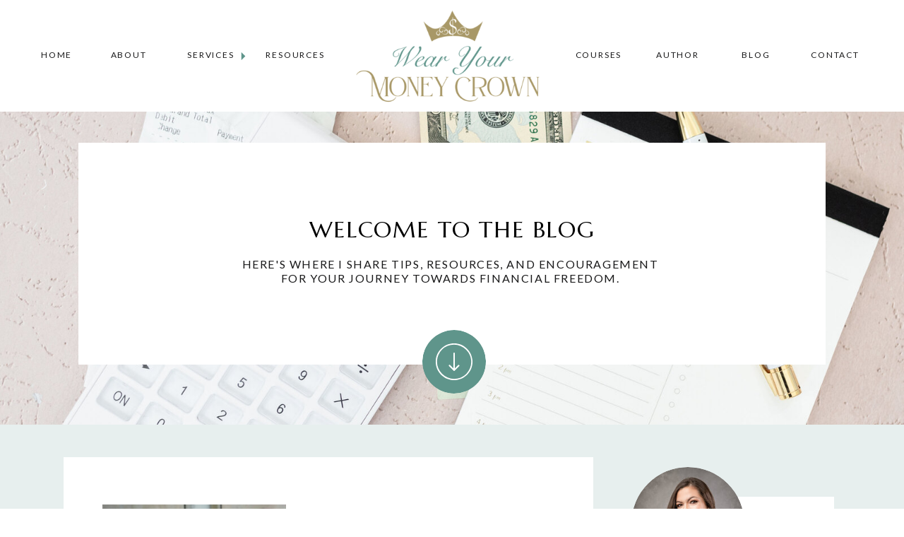

--- FILE ---
content_type: text/html; charset=UTF-8
request_url: https://wearyourmoneycrown.com/tag/joy/
body_size: 28959
content:
<!DOCTYPE html>
<html lang="en-US" class="d">
<head>
<link rel="stylesheet" type="text/css" href="//lib.showit.co/engine/2.2.4/showit.css" />
<meta name='robots' content='index, follow, max-image-preview:large, max-snippet:-1, max-video-preview:-1' />

            <script data-no-defer="1" data-ezscrex="false" data-cfasync="false" data-pagespeed-no-defer data-cookieconsent="ignore">
                var ctPublicFunctions = {"_ajax_nonce":"386841c86a","_rest_nonce":"4462455ca2","_ajax_url":"\/wp-admin\/admin-ajax.php","_rest_url":"https:\/\/wearyourmoneycrown.com\/wp-json\/","data__cookies_type":"native","data__ajax_type":false,"data__bot_detector_enabled":1,"data__frontend_data_log_enabled":1,"cookiePrefix":"","wprocket_detected":false,"host_url":"wearyourmoneycrown.com","text__ee_click_to_select":"Click to select the whole data","text__ee_original_email":"The complete one is","text__ee_got_it":"Got it","text__ee_blocked":"Blocked","text__ee_cannot_connect":"Cannot connect","text__ee_cannot_decode":"Can not decode email. Unknown reason","text__ee_email_decoder":"CleanTalk email decoder","text__ee_wait_for_decoding":"The magic is on the way!","text__ee_decoding_process":"Please wait a few seconds while we decode the contact data."}
            </script>
        
            <script data-no-defer="1" data-ezscrex="false" data-cfasync="false" data-pagespeed-no-defer data-cookieconsent="ignore">
                var ctPublic = {"_ajax_nonce":"386841c86a","settings__forms__check_internal":"0","settings__forms__check_external":"0","settings__forms__force_protection":0,"settings__forms__search_test":"0","settings__data__bot_detector_enabled":1,"settings__sfw__anti_crawler":0,"blog_home":"https:\/\/wearyourmoneycrown.com\/","pixel__setting":"3","pixel__enabled":false,"pixel__url":"https:\/\/moderate1-v4.cleantalk.org\/pixel\/b5810c2834bf519064007aedcbfcdf69.gif","data__email_check_before_post":"1","data__email_check_exist_post":1,"data__cookies_type":"native","data__key_is_ok":true,"data__visible_fields_required":true,"wl_brandname":"Anti-Spam by CleanTalk","wl_brandname_short":"CleanTalk","ct_checkjs_key":418034215,"emailEncoderPassKey":"7e00a4bca6173e7644a8290b7134300a","bot_detector_forms_excluded":"W10=","advancedCacheExists":false,"varnishCacheExists":false,"wc_ajax_add_to_cart":false}
            </script>
        
	<!-- This site is optimized with the Yoast SEO plugin v26.3 - https://yoast.com/wordpress/plugins/seo/ -->
	<title>joy Archives - wearyourmoneycrown.com</title>
	<link rel="canonical" href="https://wearyourmoneycrown.com/tag/joy/" />
	<meta property="og:locale" content="en_US" />
	<meta property="og:type" content="article" />
	<meta property="og:title" content="joy Archives - wearyourmoneycrown.com" />
	<meta property="og:url" content="https://wearyourmoneycrown.com/tag/joy/" />
	<meta property="og:site_name" content="wearyourmoneycrown.com" />
	<meta name="twitter:card" content="summary_large_image" />
	<script type="application/ld+json" class="yoast-schema-graph">{"@context":"https://schema.org","@graph":[{"@type":"CollectionPage","@id":"https://wearyourmoneycrown.com/tag/joy/","url":"https://wearyourmoneycrown.com/tag/joy/","name":"joy Archives - wearyourmoneycrown.com","isPartOf":{"@id":"https://wearyourmoneycrown.com/#website"},"primaryImageOfPage":{"@id":"https://wearyourmoneycrown.com/tag/joy/#primaryimage"},"image":{"@id":"https://wearyourmoneycrown.com/tag/joy/#primaryimage"},"thumbnailUrl":"https://wearyourmoneycrown.com/wp-content/uploads/sites/16139/2021/04/Spending-Money-with-Joy.jpg","breadcrumb":{"@id":"https://wearyourmoneycrown.com/tag/joy/#breadcrumb"},"inLanguage":"en-US"},{"@type":"ImageObject","inLanguage":"en-US","@id":"https://wearyourmoneycrown.com/tag/joy/#primaryimage","url":"https://wearyourmoneycrown.com/wp-content/uploads/sites/16139/2021/04/Spending-Money-with-Joy.jpg","contentUrl":"https://wearyourmoneycrown.com/wp-content/uploads/sites/16139/2021/04/Spending-Money-with-Joy.jpg","width":387,"height":545},{"@type":"BreadcrumbList","@id":"https://wearyourmoneycrown.com/tag/joy/#breadcrumb","itemListElement":[{"@type":"ListItem","position":1,"name":"Home","item":"https://wearyourmoneycrown.com/"},{"@type":"ListItem","position":2,"name":"joy"}]},{"@type":"WebSite","@id":"https://wearyourmoneycrown.com/#website","url":"https://wearyourmoneycrown.com/","name":"wearyourmoneycrown.com","description":"","potentialAction":[{"@type":"SearchAction","target":{"@type":"EntryPoint","urlTemplate":"https://wearyourmoneycrown.com/?s={search_term_string}"},"query-input":{"@type":"PropertyValueSpecification","valueRequired":true,"valueName":"search_term_string"}}],"inLanguage":"en-US"}]}</script>
	<!-- / Yoast SEO plugin. -->


<link rel='dns-prefetch' href='//fd.cleantalk.org' />
<link rel="alternate" type="application/rss+xml" title="wearyourmoneycrown.com &raquo; Feed" href="https://wearyourmoneycrown.com/feed/" />
<link rel="alternate" type="application/rss+xml" title="wearyourmoneycrown.com &raquo; Comments Feed" href="https://wearyourmoneycrown.com/comments/feed/" />
<link rel="alternate" type="application/rss+xml" title="wearyourmoneycrown.com &raquo; joy Tag Feed" href="https://wearyourmoneycrown.com/tag/joy/feed/" />
<script type="text/javascript">
/* <![CDATA[ */
window._wpemojiSettings = {"baseUrl":"https:\/\/s.w.org\/images\/core\/emoji\/16.0.1\/72x72\/","ext":".png","svgUrl":"https:\/\/s.w.org\/images\/core\/emoji\/16.0.1\/svg\/","svgExt":".svg","source":{"concatemoji":"https:\/\/wearyourmoneycrown.com\/wp-includes\/js\/wp-emoji-release.min.js?ver=6.8.3"}};
/*! This file is auto-generated */
!function(s,n){var o,i,e;function c(e){try{var t={supportTests:e,timestamp:(new Date).valueOf()};sessionStorage.setItem(o,JSON.stringify(t))}catch(e){}}function p(e,t,n){e.clearRect(0,0,e.canvas.width,e.canvas.height),e.fillText(t,0,0);var t=new Uint32Array(e.getImageData(0,0,e.canvas.width,e.canvas.height).data),a=(e.clearRect(0,0,e.canvas.width,e.canvas.height),e.fillText(n,0,0),new Uint32Array(e.getImageData(0,0,e.canvas.width,e.canvas.height).data));return t.every(function(e,t){return e===a[t]})}function u(e,t){e.clearRect(0,0,e.canvas.width,e.canvas.height),e.fillText(t,0,0);for(var n=e.getImageData(16,16,1,1),a=0;a<n.data.length;a++)if(0!==n.data[a])return!1;return!0}function f(e,t,n,a){switch(t){case"flag":return n(e,"\ud83c\udff3\ufe0f\u200d\u26a7\ufe0f","\ud83c\udff3\ufe0f\u200b\u26a7\ufe0f")?!1:!n(e,"\ud83c\udde8\ud83c\uddf6","\ud83c\udde8\u200b\ud83c\uddf6")&&!n(e,"\ud83c\udff4\udb40\udc67\udb40\udc62\udb40\udc65\udb40\udc6e\udb40\udc67\udb40\udc7f","\ud83c\udff4\u200b\udb40\udc67\u200b\udb40\udc62\u200b\udb40\udc65\u200b\udb40\udc6e\u200b\udb40\udc67\u200b\udb40\udc7f");case"emoji":return!a(e,"\ud83e\udedf")}return!1}function g(e,t,n,a){var r="undefined"!=typeof WorkerGlobalScope&&self instanceof WorkerGlobalScope?new OffscreenCanvas(300,150):s.createElement("canvas"),o=r.getContext("2d",{willReadFrequently:!0}),i=(o.textBaseline="top",o.font="600 32px Arial",{});return e.forEach(function(e){i[e]=t(o,e,n,a)}),i}function t(e){var t=s.createElement("script");t.src=e,t.defer=!0,s.head.appendChild(t)}"undefined"!=typeof Promise&&(o="wpEmojiSettingsSupports",i=["flag","emoji"],n.supports={everything:!0,everythingExceptFlag:!0},e=new Promise(function(e){s.addEventListener("DOMContentLoaded",e,{once:!0})}),new Promise(function(t){var n=function(){try{var e=JSON.parse(sessionStorage.getItem(o));if("object"==typeof e&&"number"==typeof e.timestamp&&(new Date).valueOf()<e.timestamp+604800&&"object"==typeof e.supportTests)return e.supportTests}catch(e){}return null}();if(!n){if("undefined"!=typeof Worker&&"undefined"!=typeof OffscreenCanvas&&"undefined"!=typeof URL&&URL.createObjectURL&&"undefined"!=typeof Blob)try{var e="postMessage("+g.toString()+"("+[JSON.stringify(i),f.toString(),p.toString(),u.toString()].join(",")+"));",a=new Blob([e],{type:"text/javascript"}),r=new Worker(URL.createObjectURL(a),{name:"wpTestEmojiSupports"});return void(r.onmessage=function(e){c(n=e.data),r.terminate(),t(n)})}catch(e){}c(n=g(i,f,p,u))}t(n)}).then(function(e){for(var t in e)n.supports[t]=e[t],n.supports.everything=n.supports.everything&&n.supports[t],"flag"!==t&&(n.supports.everythingExceptFlag=n.supports.everythingExceptFlag&&n.supports[t]);n.supports.everythingExceptFlag=n.supports.everythingExceptFlag&&!n.supports.flag,n.DOMReady=!1,n.readyCallback=function(){n.DOMReady=!0}}).then(function(){return e}).then(function(){var e;n.supports.everything||(n.readyCallback(),(e=n.source||{}).concatemoji?t(e.concatemoji):e.wpemoji&&e.twemoji&&(t(e.twemoji),t(e.wpemoji)))}))}((window,document),window._wpemojiSettings);
/* ]]> */
</script>
<style id='wp-emoji-styles-inline-css' type='text/css'>

	img.wp-smiley, img.emoji {
		display: inline !important;
		border: none !important;
		box-shadow: none !important;
		height: 1em !important;
		width: 1em !important;
		margin: 0 0.07em !important;
		vertical-align: -0.1em !important;
		background: none !important;
		padding: 0 !important;
	}
</style>
<link rel='stylesheet' id='wp-block-library-css' href='https://wearyourmoneycrown.com/wp-includes/css/dist/block-library/style.min.css?ver=6.8.3' type='text/css' media='all' />
<style id='classic-theme-styles-inline-css' type='text/css'>
/*! This file is auto-generated */
.wp-block-button__link{color:#fff;background-color:#32373c;border-radius:9999px;box-shadow:none;text-decoration:none;padding:calc(.667em + 2px) calc(1.333em + 2px);font-size:1.125em}.wp-block-file__button{background:#32373c;color:#fff;text-decoration:none}
</style>
<style id='global-styles-inline-css' type='text/css'>
:root{--wp--preset--aspect-ratio--square: 1;--wp--preset--aspect-ratio--4-3: 4/3;--wp--preset--aspect-ratio--3-4: 3/4;--wp--preset--aspect-ratio--3-2: 3/2;--wp--preset--aspect-ratio--2-3: 2/3;--wp--preset--aspect-ratio--16-9: 16/9;--wp--preset--aspect-ratio--9-16: 9/16;--wp--preset--color--black: #000000;--wp--preset--color--cyan-bluish-gray: #abb8c3;--wp--preset--color--white: #ffffff;--wp--preset--color--pale-pink: #f78da7;--wp--preset--color--vivid-red: #cf2e2e;--wp--preset--color--luminous-vivid-orange: #ff6900;--wp--preset--color--luminous-vivid-amber: #fcb900;--wp--preset--color--light-green-cyan: #7bdcb5;--wp--preset--color--vivid-green-cyan: #00d084;--wp--preset--color--pale-cyan-blue: #8ed1fc;--wp--preset--color--vivid-cyan-blue: #0693e3;--wp--preset--color--vivid-purple: #9b51e0;--wp--preset--gradient--vivid-cyan-blue-to-vivid-purple: linear-gradient(135deg,rgba(6,147,227,1) 0%,rgb(155,81,224) 100%);--wp--preset--gradient--light-green-cyan-to-vivid-green-cyan: linear-gradient(135deg,rgb(122,220,180) 0%,rgb(0,208,130) 100%);--wp--preset--gradient--luminous-vivid-amber-to-luminous-vivid-orange: linear-gradient(135deg,rgba(252,185,0,1) 0%,rgba(255,105,0,1) 100%);--wp--preset--gradient--luminous-vivid-orange-to-vivid-red: linear-gradient(135deg,rgba(255,105,0,1) 0%,rgb(207,46,46) 100%);--wp--preset--gradient--very-light-gray-to-cyan-bluish-gray: linear-gradient(135deg,rgb(238,238,238) 0%,rgb(169,184,195) 100%);--wp--preset--gradient--cool-to-warm-spectrum: linear-gradient(135deg,rgb(74,234,220) 0%,rgb(151,120,209) 20%,rgb(207,42,186) 40%,rgb(238,44,130) 60%,rgb(251,105,98) 80%,rgb(254,248,76) 100%);--wp--preset--gradient--blush-light-purple: linear-gradient(135deg,rgb(255,206,236) 0%,rgb(152,150,240) 100%);--wp--preset--gradient--blush-bordeaux: linear-gradient(135deg,rgb(254,205,165) 0%,rgb(254,45,45) 50%,rgb(107,0,62) 100%);--wp--preset--gradient--luminous-dusk: linear-gradient(135deg,rgb(255,203,112) 0%,rgb(199,81,192) 50%,rgb(65,88,208) 100%);--wp--preset--gradient--pale-ocean: linear-gradient(135deg,rgb(255,245,203) 0%,rgb(182,227,212) 50%,rgb(51,167,181) 100%);--wp--preset--gradient--electric-grass: linear-gradient(135deg,rgb(202,248,128) 0%,rgb(113,206,126) 100%);--wp--preset--gradient--midnight: linear-gradient(135deg,rgb(2,3,129) 0%,rgb(40,116,252) 100%);--wp--preset--font-size--small: 13px;--wp--preset--font-size--medium: 20px;--wp--preset--font-size--large: 36px;--wp--preset--font-size--x-large: 42px;--wp--preset--spacing--20: 0.44rem;--wp--preset--spacing--30: 0.67rem;--wp--preset--spacing--40: 1rem;--wp--preset--spacing--50: 1.5rem;--wp--preset--spacing--60: 2.25rem;--wp--preset--spacing--70: 3.38rem;--wp--preset--spacing--80: 5.06rem;--wp--preset--shadow--natural: 6px 6px 9px rgba(0, 0, 0, 0.2);--wp--preset--shadow--deep: 12px 12px 50px rgba(0, 0, 0, 0.4);--wp--preset--shadow--sharp: 6px 6px 0px rgba(0, 0, 0, 0.2);--wp--preset--shadow--outlined: 6px 6px 0px -3px rgba(255, 255, 255, 1), 6px 6px rgba(0, 0, 0, 1);--wp--preset--shadow--crisp: 6px 6px 0px rgba(0, 0, 0, 1);}:where(.is-layout-flex){gap: 0.5em;}:where(.is-layout-grid){gap: 0.5em;}body .is-layout-flex{display: flex;}.is-layout-flex{flex-wrap: wrap;align-items: center;}.is-layout-flex > :is(*, div){margin: 0;}body .is-layout-grid{display: grid;}.is-layout-grid > :is(*, div){margin: 0;}:where(.wp-block-columns.is-layout-flex){gap: 2em;}:where(.wp-block-columns.is-layout-grid){gap: 2em;}:where(.wp-block-post-template.is-layout-flex){gap: 1.25em;}:where(.wp-block-post-template.is-layout-grid){gap: 1.25em;}.has-black-color{color: var(--wp--preset--color--black) !important;}.has-cyan-bluish-gray-color{color: var(--wp--preset--color--cyan-bluish-gray) !important;}.has-white-color{color: var(--wp--preset--color--white) !important;}.has-pale-pink-color{color: var(--wp--preset--color--pale-pink) !important;}.has-vivid-red-color{color: var(--wp--preset--color--vivid-red) !important;}.has-luminous-vivid-orange-color{color: var(--wp--preset--color--luminous-vivid-orange) !important;}.has-luminous-vivid-amber-color{color: var(--wp--preset--color--luminous-vivid-amber) !important;}.has-light-green-cyan-color{color: var(--wp--preset--color--light-green-cyan) !important;}.has-vivid-green-cyan-color{color: var(--wp--preset--color--vivid-green-cyan) !important;}.has-pale-cyan-blue-color{color: var(--wp--preset--color--pale-cyan-blue) !important;}.has-vivid-cyan-blue-color{color: var(--wp--preset--color--vivid-cyan-blue) !important;}.has-vivid-purple-color{color: var(--wp--preset--color--vivid-purple) !important;}.has-black-background-color{background-color: var(--wp--preset--color--black) !important;}.has-cyan-bluish-gray-background-color{background-color: var(--wp--preset--color--cyan-bluish-gray) !important;}.has-white-background-color{background-color: var(--wp--preset--color--white) !important;}.has-pale-pink-background-color{background-color: var(--wp--preset--color--pale-pink) !important;}.has-vivid-red-background-color{background-color: var(--wp--preset--color--vivid-red) !important;}.has-luminous-vivid-orange-background-color{background-color: var(--wp--preset--color--luminous-vivid-orange) !important;}.has-luminous-vivid-amber-background-color{background-color: var(--wp--preset--color--luminous-vivid-amber) !important;}.has-light-green-cyan-background-color{background-color: var(--wp--preset--color--light-green-cyan) !important;}.has-vivid-green-cyan-background-color{background-color: var(--wp--preset--color--vivid-green-cyan) !important;}.has-pale-cyan-blue-background-color{background-color: var(--wp--preset--color--pale-cyan-blue) !important;}.has-vivid-cyan-blue-background-color{background-color: var(--wp--preset--color--vivid-cyan-blue) !important;}.has-vivid-purple-background-color{background-color: var(--wp--preset--color--vivid-purple) !important;}.has-black-border-color{border-color: var(--wp--preset--color--black) !important;}.has-cyan-bluish-gray-border-color{border-color: var(--wp--preset--color--cyan-bluish-gray) !important;}.has-white-border-color{border-color: var(--wp--preset--color--white) !important;}.has-pale-pink-border-color{border-color: var(--wp--preset--color--pale-pink) !important;}.has-vivid-red-border-color{border-color: var(--wp--preset--color--vivid-red) !important;}.has-luminous-vivid-orange-border-color{border-color: var(--wp--preset--color--luminous-vivid-orange) !important;}.has-luminous-vivid-amber-border-color{border-color: var(--wp--preset--color--luminous-vivid-amber) !important;}.has-light-green-cyan-border-color{border-color: var(--wp--preset--color--light-green-cyan) !important;}.has-vivid-green-cyan-border-color{border-color: var(--wp--preset--color--vivid-green-cyan) !important;}.has-pale-cyan-blue-border-color{border-color: var(--wp--preset--color--pale-cyan-blue) !important;}.has-vivid-cyan-blue-border-color{border-color: var(--wp--preset--color--vivid-cyan-blue) !important;}.has-vivid-purple-border-color{border-color: var(--wp--preset--color--vivid-purple) !important;}.has-vivid-cyan-blue-to-vivid-purple-gradient-background{background: var(--wp--preset--gradient--vivid-cyan-blue-to-vivid-purple) !important;}.has-light-green-cyan-to-vivid-green-cyan-gradient-background{background: var(--wp--preset--gradient--light-green-cyan-to-vivid-green-cyan) !important;}.has-luminous-vivid-amber-to-luminous-vivid-orange-gradient-background{background: var(--wp--preset--gradient--luminous-vivid-amber-to-luminous-vivid-orange) !important;}.has-luminous-vivid-orange-to-vivid-red-gradient-background{background: var(--wp--preset--gradient--luminous-vivid-orange-to-vivid-red) !important;}.has-very-light-gray-to-cyan-bluish-gray-gradient-background{background: var(--wp--preset--gradient--very-light-gray-to-cyan-bluish-gray) !important;}.has-cool-to-warm-spectrum-gradient-background{background: var(--wp--preset--gradient--cool-to-warm-spectrum) !important;}.has-blush-light-purple-gradient-background{background: var(--wp--preset--gradient--blush-light-purple) !important;}.has-blush-bordeaux-gradient-background{background: var(--wp--preset--gradient--blush-bordeaux) !important;}.has-luminous-dusk-gradient-background{background: var(--wp--preset--gradient--luminous-dusk) !important;}.has-pale-ocean-gradient-background{background: var(--wp--preset--gradient--pale-ocean) !important;}.has-electric-grass-gradient-background{background: var(--wp--preset--gradient--electric-grass) !important;}.has-midnight-gradient-background{background: var(--wp--preset--gradient--midnight) !important;}.has-small-font-size{font-size: var(--wp--preset--font-size--small) !important;}.has-medium-font-size{font-size: var(--wp--preset--font-size--medium) !important;}.has-large-font-size{font-size: var(--wp--preset--font-size--large) !important;}.has-x-large-font-size{font-size: var(--wp--preset--font-size--x-large) !important;}
:where(.wp-block-post-template.is-layout-flex){gap: 1.25em;}:where(.wp-block-post-template.is-layout-grid){gap: 1.25em;}
:where(.wp-block-columns.is-layout-flex){gap: 2em;}:where(.wp-block-columns.is-layout-grid){gap: 2em;}
:root :where(.wp-block-pullquote){font-size: 1.5em;line-height: 1.6;}
</style>
<link rel='stylesheet' id='cleantalk-public-css-css' href='https://wearyourmoneycrown.com/wp-content/plugins/cleantalk-spam-protect/css/cleantalk-public.min.css?ver=6.67_1762444685' type='text/css' media='all' />
<link rel='stylesheet' id='cleantalk-email-decoder-css-css' href='https://wearyourmoneycrown.com/wp-content/plugins/cleantalk-spam-protect/css/cleantalk-email-decoder.min.css?ver=6.67_1762444685' type='text/css' media='all' />
<script type="text/javascript" src="https://wearyourmoneycrown.com/wp-content/plugins/cleantalk-spam-protect/js/apbct-public-bundle.min.js?ver=6.67_1762444686" id="apbct-public-bundle.min-js-js"></script>
<script type="text/javascript" src="https://fd.cleantalk.org/ct-bot-detector-wrapper.js?ver=6.67" id="ct_bot_detector-js" defer="defer" data-wp-strategy="defer"></script>
<script type="text/javascript" src="https://wearyourmoneycrown.com/wp-includes/js/jquery/jquery.min.js?ver=3.7.1" id="jquery-core-js"></script>
<script type="text/javascript" src="https://wearyourmoneycrown.com/wp-includes/js/jquery/jquery-migrate.min.js?ver=3.4.1" id="jquery-migrate-js"></script>
<script type="text/javascript" src="https://wearyourmoneycrown.com/wp-content/plugins/showit/public/js/showit.js?ver=1765944545" id="si-script-js"></script>
<link rel="https://api.w.org/" href="https://wearyourmoneycrown.com/wp-json/" /><link rel="alternate" title="JSON" type="application/json" href="https://wearyourmoneycrown.com/wp-json/wp/v2/tags/11" /><link rel="EditURI" type="application/rsd+xml" title="RSD" href="https://wearyourmoneycrown.com/xmlrpc.php?rsd" />
<style type="text/css">.recentcomments a{display:inline !important;padding:0 !important;margin:0 !important;}</style>
<meta charset="UTF-8" />
<meta name="viewport" content="width=device-width, initial-scale=1" />
<link rel="icon" type="image/png" href="//static.showit.co/200/P7KGe41nQTe06cZkLeCmHA/123334/wear-your-money-crown-sublogo.png" />
<link rel="preconnect" href="https://static.showit.co" />

<!-- Facebook Pixel Code -->
<script>
!function(f,b,e,v,n,t,s)
{if(f.fbq)return;n=f.fbq=function(){n.callMethod?
n.callMethod.apply(n,arguments):n.queue.push(arguments)};
if(!f._fbq)f._fbq=n;n.push=n;n.loaded=!0;n.version='2.0';
n.queue=[];t=b.createElement(e);t.async=!0;
t.src=v;s=b.getElementsByTagName(e)[0];
s.parentNode.insertBefore(t,s)}(window, document,'script',
'https://connect.facebook.net/en_US/fbevents.js');
fbq('init', '4628189140542113');
fbq('track', 'PageView');
</script>
<noscript><img height="1" width="1" style="display:none" src="https://www.facebook.com/tr?id=4628189140542113&amp;ev=PageView&amp;noscript=1"></noscript>
<!-- End Facebook Pixel Code -->
<link rel="preconnect" href="https://fonts.googleapis.com">
<link rel="preconnect" href="https://fonts.gstatic.com" crossorigin>
<link href="https://fonts.googleapis.com/css?family=Lato:regular|Oswald:regular|Marcellus+SC:regular|Lato:300italic" rel="stylesheet" type="text/css"/>
<script id="init_data" type="application/json">
{"mobile":{"w":320,"bgMediaType":"none","bgFillType":"color","bgColor":"colors-7"},"desktop":{"w":1200,"bgColor":"colors-7","bgMediaType":"none","bgFillType":"color"},"sid":"vhivaxantfq_mvf1wmw9ja","break":768,"assetURL":"//static.showit.co","contactFormId":"123334/246207","cfAction":"aHR0cHM6Ly9jbGllbnRzZXJ2aWNlLnNob3dpdC5jby9jb250YWN0Zm9ybQ==","sgAction":"aHR0cHM6Ly9jbGllbnRzZXJ2aWNlLnNob3dpdC5jby9zb2NpYWxncmlk","blockData":[{"slug":"menu","visible":"a","states":[{"d":{"bgFillType":"color","bgColor":"#000000:0","bgMediaType":"none"},"m":{"bgFillType":"color","bgColor":"#000000:0","bgMediaType":"none"},"slug":"view-1"},{"d":{"bgFillType":"color","bgColor":"#000000:0","bgMediaType":"none"},"m":{"bgFillType":"color","bgColor":"#000000:0","bgMediaType":"none"},"slug":"view-2"}],"d":{"h":158,"w":1200,"bgFillType":"color","bgColor":"colors-7","bgMediaType":"none"},"m":{"h":108,"w":320,"bgFillType":"color","bgColor":"colors-7","bgMediaType":"none"},"stateTrans":[{},{}]},{"slug":"welcome","visible":"a","states":[],"d":{"h":443,"w":1200,"bgFillType":"color","bgColor":"colors-7","bgMediaType":"image","bgImage":{"key":"lqCOiyT_RWem0H39dQv-OA/123334/color-joy-stock-female-entrepreneur-finance7.jpg","aspect_ratio":1.64084,"title":"color-joy-stock-female-entrepreneur-finance7","type":"asset"},"bgOpacity":100,"bgPos":"cm","bgScale":"cover","bgScroll":"p"},"m":{"h":381,"w":320,"bgFillType":"color","bgColor":"colors-7","bgMediaType":"image","bgImage":{"key":"lqCOiyT_RWem0H39dQv-OA/123334/color-joy-stock-female-entrepreneur-finance7.jpg","aspect_ratio":1.64084,"title":"color-joy-stock-female-entrepreneur-finance7","type":"asset"},"bgOpacity":100,"bgPos":"cm","bgScale":"cover","bgScroll":"p"}},{"slug":"blog-sidebar","visible":"d","states":[],"d":{"h":1,"w":1200,"bgFillType":"color","bgColor":"colors-4:15","bgMediaType":"none"},"m":{"h":793,"w":320,"bgFillType":"color","bgColor":"colors-4:15","bgMediaType":"none"}},{"slug":"post","visible":"a","states":[],"d":{"h":578,"w":1200,"bgFillType":"color","bgColor":"colors-4:15","bgMediaType":"none"},"m":{"h":633,"w":320,"bgFillType":"color","bgColor":"colors-4:15","bgMediaType":"none"}},{"slug":"post-1","visible":"a","states":[{"d":{"bgFillType":"color","bgColor":"#000000:0","bgMediaType":"none"},"m":{"bgFillType":"color","bgColor":"#000000:0","bgMediaType":"none"},"slug":"view-1"},{"d":{"bgFillType":"color","bgColor":"#000000:0","bgMediaType":"none"},"m":{"bgFillType":"color","bgColor":"#000000:0","bgMediaType":"none"},"slug":"view-2"}],"d":{"h":747,"w":1200,"bgFillType":"color","bgColor":"colors-4:15","bgMediaType":"none"},"m":{"h":1236,"w":320,"nature":"dH","bgFillType":"color","bgColor":"colors-4:15","bgMediaType":"none"},"stateTrans":[{},{}]},{"slug":"new-canvas","visible":"a","states":[],"d":{"h":109,"w":1200,"bgFillType":"color","bgColor":"colors-7:15","bgMediaType":"none"},"m":{"h":100,"w":320,"bgFillType":"color","bgColor":"colors-6:15","bgMediaType":"none"}},{"slug":"blog-sidebar-mobile","visible":"m","states":[],"d":{"h":1,"w":1200,"bgFillType":"color","bgColor":"colors-4:15","bgMediaType":"none"},"m":{"h":793,"w":320,"bgFillType":"color","bgColor":"colors-4:15","bgMediaType":"none"}},{"slug":"instagram","visible":"a","states":[],"d":{"h":455,"w":1200,"bgFillType":"color","bgColor":"colors-4:15","bgMediaType":"none"},"m":{"h":310,"w":320,"bgFillType":"color","bgColor":"colors-4:15","bgMediaType":"none"}},{"slug":"footer","visible":"a","states":[],"d":{"h":429,"w":1200,"bgFillType":"color","bgColor":"colors-7","bgMediaType":"none"},"m":{"h":970,"w":320,"bgFillType":"color","bgColor":"colors-7","bgMediaType":"none"}},{"slug":"mobile-navigation","visible":"m","states":[{"d":{"bgFillType":"color","bgColor":"#000000:0","bgMediaType":"none"},"m":{"bgFillType":"color","bgColor":"#000000:0","bgMediaType":"none"},"slug":"view-1"},{"d":{"bgFillType":"color","bgColor":"#000000:0","bgMediaType":"none"},"m":{"bgFillType":"color","bgColor":"#000000:0","bgMediaType":"none"},"slug":"view-2"}],"d":{"h":400,"w":1200,"bgFillType":"color","bgColor":"colors-7","bgMediaType":"none"},"m":{"h":627,"w":320,"locking":{"side":"t"},"bgFillType":"color","bgColor":"colors-7","bgMediaType":"none"},"stateTrans":[{},{}]},{"slug":"subscribe","visible":"a","states":[],"d":{"h":750,"w":1200,"locking":{"side":"t"},"bgFillType":"color","bgColor":"colors-7:60","bgMediaType":"none"},"m":{"h":715,"w":320,"locking":{"side":"t"},"bgFillType":"color","bgColor":"colors-7:60","bgMediaType":"none"}}],"elementData":[{"type":"icon","visible":"m","id":"menu_0","blockId":"menu","m":{"x":259,"y":34,"w":34,"h":41,"a":0},"d":{"x":550,"y":18,"w":100,"h":100,"a":0},"pc":[{"type":"show","block":"mobile-navigation"}]},{"type":"text","visible":"d","id":"menu_view-1_0","blockId":"menu","m":{"x":58,"y":440,"w":204,"h":30,"a":0},"d":{"x":18,"y":71,"w":42,"h":17,"a":0}},{"type":"text","visible":"d","id":"menu_view-1_1","blockId":"menu","m":{"x":58,"y":440,"w":204,"h":30,"a":0},"d":{"x":114,"y":71,"w":56,"h":17,"a":0}},{"type":"text","visible":"d","id":"menu_view-1_2","blockId":"menu","m":{"x":58,"y":440,"w":204,"h":30,"a":0},"d":{"x":224,"y":71,"w":69,"h":17,"a":0}},{"type":"icon","visible":"d","id":"menu_view-1_3","blockId":"menu","m":{"x":125,"y":19,"w":50,"h":50,"a":0},"d":{"x":293,"y":68,"w":23,"h":23,"a":0}},{"type":"text","visible":"d","id":"menu_view-1_4","blockId":"menu","m":{"x":58,"y":440,"w":204,"h":30,"a":0},"d":{"x":336,"y":71,"w":84,"h":17,"a":0}},{"type":"text","visible":"d","id":"menu_view-1_5","blockId":"menu","m":{"x":58,"y":440,"w":204,"h":30,"a":0},"d":{"x":757,"y":71,"w":101,"h":17,"a":0}},{"type":"text","visible":"d","id":"menu_view-1_6","blockId":"menu","m":{"x":58,"y":440,"w":204,"h":30,"a":0},"d":{"x":869,"y":71,"w":101,"h":17,"a":0}},{"type":"text","visible":"d","id":"menu_view-1_7","blockId":"menu","m":{"x":58,"y":440,"w":204,"h":30,"a":0},"d":{"x":980,"y":71,"w":101,"h":17,"a":0}},{"type":"text","visible":"d","id":"menu_view-1_8","blockId":"menu","m":{"x":58,"y":440,"w":204,"h":30,"a":0},"d":{"x":1092,"y":71,"w":101,"h":17,"a":0}},{"type":"text","visible":"d","id":"menu_view-2_0","blockId":"menu","m":{"x":58,"y":440,"w":204,"h":30,"a":0},"d":{"x":18,"y":71,"w":42,"h":17,"a":0}},{"type":"text","visible":"d","id":"menu_view-2_1","blockId":"menu","m":{"x":58,"y":440,"w":204,"h":30,"a":0},"d":{"x":114,"y":71,"w":56,"h":17,"a":0}},{"type":"text","visible":"d","id":"menu_view-2_2","blockId":"menu","m":{"x":58,"y":440,"w":204,"h":30,"a":0},"d":{"x":224,"y":71,"w":69,"h":17,"a":0}},{"type":"icon","visible":"d","id":"menu_view-2_3","blockId":"menu","m":{"x":125,"y":19,"w":50,"h":50,"a":0},"d":{"x":293,"y":68,"w":23,"h":23,"a":90}},{"type":"simple","visible":"d","id":"menu_view-2_4","blockId":"menu","m":{"x":48,"y":16,"w":224,"h":75.6,"a":0},"d":{"x":198,"y":89,"w":148,"h":128,"a":0}},{"type":"text","visible":"d","id":"menu_view-2_5","blockId":"menu","m":{"x":58,"y":440,"w":204,"h":30,"a":0},"d":{"x":224,"y":161,"w":112,"h":42,"a":0}},{"type":"text","visible":"d","id":"menu_view-2_6","blockId":"menu","m":{"x":58,"y":440,"w":204,"h":30,"a":0},"d":{"x":224,"y":131,"w":112,"h":17,"a":0}},{"type":"text","visible":"d","id":"menu_view-2_7","blockId":"menu","m":{"x":58,"y":440,"w":204,"h":30,"a":0},"d":{"x":224,"y":101,"w":112,"h":17,"a":0}},{"type":"text","visible":"d","id":"menu_view-2_8","blockId":"menu","m":{"x":58,"y":440,"w":204,"h":30,"a":0},"d":{"x":336,"y":71,"w":84,"h":17,"a":0}},{"type":"text","visible":"d","id":"menu_view-2_9","blockId":"menu","m":{"x":58,"y":440,"w":204,"h":30,"a":0},"d":{"x":869,"y":71,"w":101,"h":17,"a":0}},{"type":"text","visible":"d","id":"menu_view-2_10","blockId":"menu","m":{"x":58,"y":440,"w":204,"h":30,"a":0},"d":{"x":757,"y":71,"w":101,"h":17,"a":0}},{"type":"text","visible":"d","id":"menu_view-2_11","blockId":"menu","m":{"x":58,"y":440,"w":204,"h":30,"a":0},"d":{"x":980,"y":71,"w":101,"h":17,"a":0}},{"type":"text","visible":"d","id":"menu_view-2_12","blockId":"menu","m":{"x":58,"y":440,"w":204,"h":30,"a":0},"d":{"x":1092,"y":71,"w":101,"h":17,"a":0}},{"type":"graphic","visible":"a","id":"menu_2","blockId":"menu","m":{"x":12,"y":11,"w":155,"h":86,"a":0},"d":{"x":450,"y":0,"w":288,"h":159,"a":0},"c":{"key":"PzmqKI4FTwCZQHRdbenZEQ/123334/wear-your-money-crown-logo-full.png","aspect_ratio":1.81598}},{"type":"simple","visible":"a","id":"welcome_0","blockId":"welcome","m":{"x":10,"y":40,"w":300,"h":302,"a":0},"d":{"x":71,"y":44,"w":1058,"h":314,"a":0}},{"type":"text","visible":"a","id":"welcome_1","blockId":"welcome","m":{"x":43,"y":156,"w":235,"h":74,"a":0},"d":{"x":292,"y":206,"w":616,"h":53,"a":0}},{"type":"text","visible":"a","id":"welcome_2","blockId":"welcome","m":{"x":54,"y":83,"w":212,"h":63,"a":0},"d":{"x":214,"y":147,"w":772,"h":37,"a":0}},{"type":"simple","visible":"a","id":"welcome_3","blockId":"welcome","m":{"x":133,"y":305,"w":54,"h":54,"a":0},"d":{"x":558,"y":309,"w":90,"h":90,"a":0}},{"type":"icon","visible":"a","id":"welcome_4","blockId":"welcome","m":{"x":138,"y":309,"w":45,"h":45,"a":90},"d":{"x":572,"y":323,"w":62,"h":62,"a":90}},{"type":"simple","visible":"a","id":"blog-sidebar_0","blockId":"blog-sidebar","m":{"x":22,"y":520,"w":277,"h":248,"a":0},"d":{"x":864,"y":682,"w":277,"h":337,"a":0}},{"type":"text","visible":"a","id":"blog-sidebar_1","blockId":"blog-sidebar","m":{"x":53,"y":561,"w":215,"h":35,"a":0},"d":{"x":896,"y":745,"w":215,"h":53,"a":0}},{"type":"text","visible":"a","id":"blog-sidebar_2","blockId":"blog-sidebar","m":{"x":53,"y":609,"w":215,"h":57,"a":0},"d":{"x":896,"y":813,"w":215,"h":69,"a":0}},{"type":"simple","visible":"a","id":"blog-sidebar_3","blockId":"blog-sidebar","m":{"x":53,"y":685,"w":215,"h":51,"a":0},"d":{"x":896,"y":910,"w":215,"h":51,"a":0},"pc":[{"type":"show","block":"subscribe"}]},{"type":"text","visible":"a","id":"blog-sidebar_4","blockId":"blog-sidebar","m":{"x":68,"y":698,"w":186,"h":25,"a":0},"d":{"x":910,"y":923,"w":186,"h":25,"a":0},"pc":[{"type":"show","block":"subscribe"}]},{"type":"simple","visible":"a","id":"blog-sidebar_5","blockId":"blog-sidebar","m":{"x":22,"y":85,"w":277,"h":410,"a":0},"d":{"x":864,"y":102,"w":277,"h":565,"a":0}},{"type":"icon","visible":"a","id":"blog-sidebar_6","blockId":"blog-sidebar","m":{"x":53,"y":460,"w":23,"h":23,"a":0},"d":{"x":895,"y":573,"w":26,"h":26,"a":0}},{"type":"icon","visible":"a","id":"blog-sidebar_7","blockId":"blog-sidebar","m":{"x":88,"y":460,"w":23,"h":23,"a":0},"d":{"x":929,"y":573,"w":26,"h":26,"a":0}},{"type":"icon","visible":"a","id":"blog-sidebar_8","blockId":"blog-sidebar","m":{"x":123,"y":460,"w":23,"h":23,"a":0},"d":{"x":965,"y":573,"w":26,"h":26,"a":0}},{"type":"text","visible":"a","id":"blog-sidebar_9","blockId":"blog-sidebar","m":{"x":53,"y":221,"w":215,"h":116,"a":0},"d":{"x":895,"y":303,"w":215,"h":242,"a":0}},{"type":"text","visible":"a","id":"blog-sidebar_10","blockId":"blog-sidebar","m":{"x":53,"y":167,"w":215,"h":44,"a":0},"d":{"x":895,"y":256,"w":215,"h":44,"a":0}},{"type":"graphic","visible":"a","id":"blog-sidebar_11","blockId":"blog-sidebar","m":{"x":27,"y":29,"w":104,"h":104,"a":0},"d":{"x":854,"y":60,"w":160,"h":160,"a":0,"gs":{"s":0}},"c":{"key":"7NQDq_BLSuKnULYHV0WA7A/123334/wear-your-money-crown-1.jpg","aspect_ratio":0.6668}},{"type":"simple","visible":"a","id":"post_0","blockId":"post","m":{"x":20,"y":30,"w":280,"h":575,"a":0},"d":{"x":50,"y":45,"w":750,"h":500,"a":0}},{"type":"graphic","visible":"a","id":"post_1","blockId":"post","m":{"x":52,"y":62,"w":216,"h":305,"a":0},"d":{"x":105,"y":112,"w":260,"h":366,"a":0,"gs":{"t":"fit"}},"c":{"key":"b-K3GrSYStG1NlKspH1kyQ/123334/dsc_8413.jpg","aspect_ratio":0.70899}},{"type":"simple","visible":"a","id":"post_2","blockId":"post","m":{"x":52,"y":523,"w":216,"h":40,"a":0},"d":{"x":417,"y":366,"w":241,"h":51,"a":0}},{"type":"text","visible":"a","id":"post_3","blockId":"post","m":{"x":69,"y":532,"w":182,"h":22,"a":0},"d":{"x":445,"y":380,"w":186,"h":24,"a":0}},{"type":"text","visible":"a","id":"post_4","blockId":"post","m":{"x":52,"y":434,"w":216,"h":84,"a":0},"d":{"x":417,"y":227,"w":316,"h":104,"a":0}},{"type":"text","visible":"a","id":"post_5","blockId":"post","m":{"x":52,"y":407,"w":214,"h":18,"a":0},"d":{"x":417,"y":196,"w":316,"h":20,"a":0}},{"type":"text","visible":"a","id":"post_6","blockId":"post","m":{"x":52,"y":377,"w":214,"h":18,"a":0},"d":{"x":417,"y":172,"w":316,"h":20,"a":0}},{"type":"simple","visible":"a","id":"post-1_view-1_0","blockId":"post-1","m":{"x":20,"y":30,"w":280,"h":575,"a":0},"d":{"x":50,"y":15,"w":360,"h":700,"a":0}},{"type":"graphic","visible":"a","id":"post-1_view-1_1","blockId":"post-1","m":{"x":52,"y":62,"w":216,"h":305,"a":0},"d":{"x":74,"y":41,"w":313,"h":366,"a":0,"gs":{"t":"fit"}},"c":{"key":"b-K3GrSYStG1NlKspH1kyQ/123334/dsc_8413.jpg","aspect_ratio":0.70899}},{"type":"simple","visible":"a","id":"post-1_view-1_2","blockId":"post-1","m":{"x":52,"y":523,"w":216,"h":40,"a":0},"d":{"x":110,"y":629,"w":241,"h":51,"a":0}},{"type":"text","visible":"a","id":"post-1_view-1_3","blockId":"post-1","m":{"x":69,"y":532,"w":182,"h":22,"a":0},"d":{"x":137,"y":643,"w":186,"h":24,"a":0}},{"type":"text","visible":"a","id":"post-1_view-1_4","blockId":"post-1","m":{"x":52,"y":424,"w":216,"h":84,"a":0},"d":{"x":72,"y":490,"w":316,"h":104,"a":0}},{"type":"text","visible":"a","id":"post-1_view-1_5","blockId":"post-1","m":{"x":52,"y":397,"w":214,"h":18,"a":0},"d":{"x":72,"y":459,"w":316,"h":20,"a":0}},{"type":"text","visible":"a","id":"post-1_view-1_6","blockId":"post-1","m":{"x":52,"y":369,"w":214,"h":18,"a":0},"d":{"x":72,"y":431,"w":316,"h":20,"a":0}},{"type":"simple","visible":"a","id":"post-1_view-2_0","blockId":"post-1","m":{"x":20,"y":630,"w":280,"h":575,"a":0},"d":{"x":440,"y":15,"w":360,"h":700,"a":0}},{"type":"text","visible":"a","id":"post-1_view-2_1","blockId":"post-1","m":{"x":52,"y":974,"w":214,"h":18,"a":0},"d":{"x":462,"y":431,"w":316,"h":20,"a":0}},{"type":"graphic","visible":"a","id":"post-1_view-2_2","blockId":"post-1","m":{"x":52,"y":662,"w":216,"h":305,"a":0},"d":{"x":464,"y":41,"w":313,"h":366,"a":0,"gs":{"t":"fit"}},"c":{"key":"b-K3GrSYStG1NlKspH1kyQ/123334/dsc_8413.jpg","aspect_ratio":0.70899}},{"type":"simple","visible":"a","id":"post-1_view-2_3","blockId":"post-1","m":{"x":52,"y":1123,"w":216,"h":40,"a":0},"d":{"x":500,"y":629,"w":241,"h":51,"a":0}},{"type":"text","visible":"a","id":"post-1_view-2_4","blockId":"post-1","m":{"x":69,"y":1132,"w":182,"h":22,"a":0},"d":{"x":527,"y":643,"w":186,"h":24,"a":0}},{"type":"text","visible":"a","id":"post-1_view-2_5","blockId":"post-1","m":{"x":52,"y":1024,"w":216,"h":84,"a":0},"d":{"x":462,"y":490,"w":316,"h":104,"a":0}},{"type":"text","visible":"a","id":"post-1_view-2_6","blockId":"post-1","m":{"x":52,"y":997,"w":214,"h":18,"a":0},"d":{"x":462,"y":459,"w":316,"h":20,"a":0}},{"type":"text","visible":"a","id":"new-canvas_0","blockId":"new-canvas","m":{"x":109,"y":19,"w":102,"h":17,"a":0},"d":{"x":624,"y":44,"w":162,"h":26,"a":0}},{"type":"text","visible":"a","id":"new-canvas_1","blockId":"new-canvas","m":{"x":109,"y":64,"w":102,"h":17,"a":0},"d":{"x":50,"y":44,"w":192,"h":21,"a":0}},{"type":"simple","visible":"a","id":"blog-sidebar-mobile_0","blockId":"blog-sidebar-mobile","m":{"x":22,"y":520,"w":277,"h":248,"a":0},"d":{"x":864,"y":682,"w":277,"h":337,"a":0}},{"type":"text","visible":"a","id":"blog-sidebar-mobile_1","blockId":"blog-sidebar-mobile","m":{"x":53,"y":561,"w":215,"h":35,"a":0},"d":{"x":896,"y":745,"w":215,"h":53,"a":0}},{"type":"text","visible":"a","id":"blog-sidebar-mobile_2","blockId":"blog-sidebar-mobile","m":{"x":53,"y":609,"w":215,"h":57,"a":0},"d":{"x":896,"y":813,"w":215,"h":69,"a":0}},{"type":"simple","visible":"a","id":"blog-sidebar-mobile_3","blockId":"blog-sidebar-mobile","m":{"x":53,"y":685,"w":215,"h":51,"a":0},"d":{"x":896,"y":910,"w":215,"h":51,"a":0},"pc":[{"type":"show","block":"subscribe"}]},{"type":"text","visible":"a","id":"blog-sidebar-mobile_4","blockId":"blog-sidebar-mobile","m":{"x":68,"y":698,"w":186,"h":25,"a":0},"d":{"x":910,"y":923,"w":186,"h":25,"a":0},"pc":[{"type":"show","block":"subscribe"}]},{"type":"simple","visible":"a","id":"blog-sidebar-mobile_5","blockId":"blog-sidebar-mobile","m":{"x":22,"y":85,"w":277,"h":410,"a":0},"d":{"x":864,"y":102,"w":277,"h":565,"a":0}},{"type":"icon","visible":"a","id":"blog-sidebar-mobile_6","blockId":"blog-sidebar-mobile","m":{"x":53,"y":460,"w":23,"h":23,"a":0},"d":{"x":895,"y":573,"w":26,"h":26,"a":0}},{"type":"icon","visible":"a","id":"blog-sidebar-mobile_7","blockId":"blog-sidebar-mobile","m":{"x":88,"y":460,"w":23,"h":23,"a":0},"d":{"x":929,"y":573,"w":26,"h":26,"a":0}},{"type":"icon","visible":"a","id":"blog-sidebar-mobile_8","blockId":"blog-sidebar-mobile","m":{"x":123,"y":460,"w":23,"h":23,"a":0},"d":{"x":965,"y":573,"w":26,"h":26,"a":0}},{"type":"text","visible":"a","id":"blog-sidebar-mobile_9","blockId":"blog-sidebar-mobile","m":{"x":53,"y":221,"w":215,"h":116,"a":0},"d":{"x":895,"y":303,"w":215,"h":242,"a":0}},{"type":"text","visible":"a","id":"blog-sidebar-mobile_10","blockId":"blog-sidebar-mobile","m":{"x":53,"y":167,"w":215,"h":44,"a":0},"d":{"x":895,"y":256,"w":215,"h":44,"a":0}},{"type":"graphic","visible":"a","id":"blog-sidebar-mobile_11","blockId":"blog-sidebar-mobile","m":{"x":27,"y":29,"w":104,"h":104,"a":0},"d":{"x":854,"y":60,"w":160,"h":160,"a":0,"gs":{"s":0}},"c":{"key":"7NQDq_BLSuKnULYHV0WA7A/123334/wear-your-money-crown-1.jpg","aspect_ratio":0.6668}},{"type":"text","visible":"a","id":"instagram_0","blockId":"instagram","m":{"x":0,"y":10,"w":320,"h":61,"a":0},"d":{"x":204,"y":74,"w":792,"h":44,"a":0}},{"type":"text","visible":"a","id":"instagram_1","blockId":"instagram","m":{"x":25,"y":79,"w":263,"h":34,"a":0},"d":{"x":321,"y":126,"w":558,"h":20,"a":0}},{"type":"social","visible":"a","id":"instagram_2","blockId":"instagram","m":{"x":15,"y":128,"w":290,"h":167,"a":0},"d":{"x":-170,"y":178,"w":1541,"h":251,"a":0,"lockH":"s"}},{"type":"graphic","visible":"a","id":"footer_0","blockId":"footer","m":{"x":56,"y":19,"w":200,"h":122,"a":0},"d":{"x":76,"y":0,"w":351,"h":216,"a":0},"c":{"key":"PzmqKI4FTwCZQHRdbenZEQ/123334/wear-your-money-crown-logo-full.png","aspect_ratio":1.81598}},{"type":"text","visible":"a","id":"footer_1","blockId":"footer","m":{"x":20,"y":163,"w":280,"h":95,"a":0},"d":{"x":58,"y":226,"w":387,"h":59,"a":0}},{"type":"simple","visible":"a","id":"footer_2","blockId":"footer","m":{"x":20,"y":320,"w":280,"h":1,"a":0},"d":{"x":816,"y":-253,"w":1,"h":590,"a":90}},{"type":"text","visible":"a","id":"footer_3","blockId":"footer","m":{"x":31,"y":336,"w":98,"h":18,"a":0},"d":{"x":524,"y":81,"w":100,"h":17,"a":0}},{"type":"text","visible":"a","id":"footer_4","blockId":"footer","m":{"x":31,"y":371,"w":98,"h":18,"a":0},"d":{"x":524,"y":114,"w":100,"h":17,"a":0}},{"type":"text","visible":"a","id":"footer_5","blockId":"footer","m":{"x":31,"y":407,"w":98,"h":18,"a":0},"d":{"x":524,"y":148,"w":100,"h":17,"a":0}},{"type":"text","visible":"a","id":"footer_6","blockId":"footer","m":{"x":176,"y":336,"w":98,"h":18,"a":0},"d":{"x":655,"y":83,"w":100,"h":17,"a":0}},{"type":"text","visible":"a","id":"footer_7","blockId":"footer","m":{"x":151,"y":371,"w":147,"h":18,"a":0},"d":{"x":655,"y":116,"w":174,"h":17,"a":0}},{"type":"text","visible":"a","id":"footer_8","blockId":"footer","m":{"x":176,"y":407,"w":98,"h":18,"a":0},"d":{"x":655,"y":150,"w":100,"h":17,"a":0}},{"type":"simple","visible":"a","id":"footer_9","blockId":"footer","m":{"x":20,"y":449,"w":280,"h":1,"a":0},"d":{"x":626,"y":64,"w":1,"h":121,"a":0}},{"type":"text","visible":"a","id":"footer_10","blockId":"footer","m":{"x":42,"y":466,"w":236,"h":18,"a":0},"d":{"x":862,"y":83,"w":143,"h":17,"a":0}},{"type":"text","visible":"a","id":"footer_11","blockId":"footer","m":{"x":42,"y":497,"w":236,"h":18,"a":0},"d":{"x":862,"y":116,"w":143,"h":17,"a":0}},{"type":"text","visible":"a","id":"footer_12","blockId":"footer","m":{"x":42,"y":530,"w":236,"h":18,"a":0},"d":{"x":862,"y":150,"w":231,"h":17,"a":0}},{"type":"simple","visible":"a","id":"footer_13","blockId":"footer","m":{"x":20,"y":570,"w":280,"h":1,"a":0},"d":{"x":840,"y":64,"w":1,"h":121,"a":0}},{"type":"simple","visible":"a","id":"footer_14","blockId":"footer","m":{"x":34,"y":601,"w":253,"h":40,"a":0},"d":{"x":522,"y":231,"w":307,"h":51,"a":0}},{"type":"text","visible":"a","id":"footer_15","blockId":"footer","m":{"x":34,"y":610,"w":253,"h":22,"a":0},"d":{"x":522,"y":245,"w":307,"h":24,"a":0}},{"type":"simple","visible":"a","id":"footer_16","blockId":"footer","m":{"x":34,"y":651,"w":253,"h":40,"a":0},"d":{"x":848,"y":231,"w":264,"h":51,"a":0}},{"type":"text","visible":"a","id":"footer_17","blockId":"footer","m":{"x":47,"y":660,"w":226,"h":22,"a":0},"d":{"x":848,"y":246,"w":264,"h":24,"a":0}},{"type":"simple","visible":"d","id":"footer_18","blockId":"footer","m":{"x":20,"y":610,"w":280,"h":1,"a":0},"d":{"x":816,"y":-90,"w":1,"h":590,"a":90}},{"type":"icon","visible":"a","id":"footer_19","blockId":"footer","m":{"x":153,"y":708,"w":22,"h":22,"a":0},"d":{"x":1134,"y":96,"w":26,"h":26,"a":0}},{"type":"icon","visible":"a","id":"footer_20","blockId":"footer","m":{"x":181,"y":708,"w":22,"h":22,"a":0},"d":{"x":1134,"y":129,"w":26,"h":26,"a":0}},{"type":"icon","visible":"a","id":"footer_21","blockId":"footer","m":{"x":118,"y":708,"w":22,"h":22,"a":0},"d":{"x":1134,"y":167,"w":26,"h":26,"a":0}},{"type":"icon","visible":"a","id":"footer_22","blockId":"footer","m":{"x":292,"y":708,"w":22,"h":22,"a":270},"d":{"x":1134,"y":59,"w":26,"h":26,"a":270}},{"type":"text","visible":"a","id":"footer_23","blockId":"footer","m":{"x":21,"y":846,"w":280,"h":19,"a":0},"d":{"x":17,"y":368,"w":1166,"h":22,"a":0}},{"type":"simple","visible":"a","id":"footer_24","blockId":"footer","m":{"x":0,"y":757,"w":320,"h":213,"a":0},"d":{"x":0,"y":314,"w":1200,"h":115,"a":0,"lockH":"s"}},{"type":"text","visible":"a","id":"footer_25","blockId":"footer","m":{"x":16,"y":775,"w":289,"h":51,"a":0},"d":{"x":58,"y":333,"w":1084,"h":22,"a":0}},{"type":"text","visible":"a","id":"footer_26","blockId":"footer","m":{"x":55,"y":925,"w":210,"h":33,"a":0},"d":{"x":440,"y":395,"w":321,"h":15,"a":0}},{"type":"icon","visible":"m","id":"mobile-navigation_0","blockId":"mobile-navigation","m":{"x":259,"y":34,"w":34,"h":41,"a":0},"d":{"x":550,"y":18,"w":100,"h":100,"a":0},"pc":[{"type":"hide","block":"mobile-navigation"}]},{"type":"graphic","visible":"a","id":"mobile-navigation_1","blockId":"mobile-navigation","m":{"x":12,"y":11,"w":155,"h":86,"a":0},"d":{"x":450,"y":0,"w":288,"h":159,"a":0},"c":{"key":"PzmqKI4FTwCZQHRdbenZEQ/123334/wear-your-money-crown-logo-full.png","aspect_ratio":1.81598}},{"type":"icon","visible":"a","id":"mobile-navigation_2","blockId":"mobile-navigation","m":{"x":117,"y":571,"w":23,"h":23,"a":0},"d":{"x":550,"y":150,"w":100,"h":100,"a":0}},{"type":"icon","visible":"a","id":"mobile-navigation_3","blockId":"mobile-navigation","m":{"x":149,"y":571,"w":23,"h":23,"a":0},"d":{"x":550,"y":150,"w":100,"h":100,"a":0}},{"type":"icon","visible":"a","id":"mobile-navigation_4","blockId":"mobile-navigation","m":{"x":181,"y":571,"w":23,"h":23,"a":0},"d":{"x":550,"y":150,"w":100,"h":100,"a":0}},{"type":"simple","visible":"a","id":"mobile-navigation_view-1_0","blockId":"mobile-navigation","m":{"x":15,"y":113,"w":290,"h":502,"a":0},"d":{"x":360,"y":120,"w":480,"h":160,"a":0}},{"type":"text","visible":"a","id":"mobile-navigation_view-1_1","blockId":"mobile-navigation","m":{"x":94,"y":425,"w":132,"h":18,"a":0},"d":{"x":1072,"y":66,"w":68,"h":17,"a":0}},{"type":"text","visible":"a","id":"mobile-navigation_view-1_2","blockId":"mobile-navigation","m":{"x":94,"y":383,"w":132,"h":18,"a":0},"d":{"x":827,"y":66,"w":42,"h":17,"a":0}},{"type":"text","visible":"a","id":"mobile-navigation_view-1_3","blockId":"mobile-navigation","m":{"x":94,"y":347,"w":132,"h":18,"a":0},"d":{"x":937,"y":66,"w":68,"h":17,"a":0}},{"type":"text","visible":"a","id":"mobile-navigation_view-1_4","blockId":"mobile-navigation","m":{"x":94,"y":310,"w":132,"h":18,"a":0},"d":{"x":937,"y":66,"w":68,"h":17,"a":0}},{"type":"text","visible":"a","id":"mobile-navigation_view-1_5","blockId":"mobile-navigation","m":{"x":94,"y":268,"w":132,"h":18,"a":0},"d":{"x":289,"y":66,"w":84,"h":17,"a":0}},{"type":"icon","visible":"a","id":"mobile-navigation_view-1_6","blockId":"mobile-navigation","m":{"x":195,"y":222,"w":25,"h":23,"a":0},"d":{"x":550,"y":150,"w":100,"h":100,"a":0}},{"type":"text","visible":"a","id":"mobile-navigation_view-1_7","blockId":"mobile-navigation","m":{"x":94,"y":226,"w":132,"h":18,"a":0},"d":{"x":168,"y":66,"w":69,"h":17,"a":0}},{"type":"text","visible":"a","id":"mobile-navigation_view-1_8","blockId":"mobile-navigation","m":{"x":94,"y":183,"w":132,"h":18,"a":0},"d":{"x":60,"y":66,"w":56,"h":17,"a":0}},{"type":"text","visible":"a","id":"mobile-navigation_view-1_9","blockId":"mobile-navigation","m":{"x":94,"y":141,"w":132,"h":18,"a":0},"d":{"x":60,"y":66,"w":56,"h":17,"a":0}},{"type":"simple","visible":"a","id":"mobile-navigation_view-2_0","blockId":"mobile-navigation","m":{"x":15,"y":113,"w":290,"h":502,"a":0},"d":{"x":360,"y":120,"w":480,"h":160,"a":0}},{"type":"text","visible":"a","id":"mobile-navigation_view-2_1","blockId":"mobile-navigation","m":{"x":94,"y":523,"w":132,"h":18,"a":0},"d":{"x":1072,"y":66,"w":68,"h":17,"a":0}},{"type":"text","visible":"a","id":"mobile-navigation_view-2_2","blockId":"mobile-navigation","m":{"x":94,"y":481,"w":132,"h":18,"a":0},"d":{"x":827,"y":66,"w":42,"h":17,"a":0}},{"type":"text","visible":"a","id":"mobile-navigation_view-2_3","blockId":"mobile-navigation","m":{"x":94,"y":445,"w":132,"h":18,"a":0},"d":{"x":937,"y":66,"w":68,"h":17,"a":0}},{"type":"text","visible":"a","id":"mobile-navigation_view-2_4","blockId":"mobile-navigation","m":{"x":94,"y":408,"w":132,"h":18,"a":0},"d":{"x":937,"y":66,"w":68,"h":17,"a":0}},{"type":"text","visible":"a","id":"mobile-navigation_view-2_5","blockId":"mobile-navigation","m":{"x":94,"y":366,"w":132,"h":18,"a":0},"d":{"x":289,"y":66,"w":84,"h":17,"a":0}},{"type":"text","visible":"a","id":"mobile-navigation_view-2_6","blockId":"mobile-navigation","m":{"x":124,"y":314,"w":152,"h":43,"a":0},"d":{"x":168,"y":66,"w":69,"h":17,"a":0}},{"type":"text","visible":"a","id":"mobile-navigation_view-2_7","blockId":"mobile-navigation","m":{"x":124,"y":285,"w":152,"h":18,"a":0},"d":{"x":168,"y":66,"w":69,"h":17,"a":0}},{"type":"text","visible":"a","id":"mobile-navigation_view-2_8","blockId":"mobile-navigation","m":{"x":124,"y":256,"w":152,"h":18,"a":0},"d":{"x":168,"y":66,"w":69,"h":17,"a":0}},{"type":"icon","visible":"a","id":"mobile-navigation_view-2_9","blockId":"mobile-navigation","m":{"x":195,"y":224,"w":25,"h":23,"a":90},"d":{"x":550,"y":150,"w":100,"h":100,"a":0}},{"type":"text","visible":"a","id":"mobile-navigation_view-2_10","blockId":"mobile-navigation","m":{"x":94,"y":226,"w":132,"h":18,"a":0},"d":{"x":168,"y":66,"w":69,"h":17,"a":0}},{"type":"text","visible":"a","id":"mobile-navigation_view-2_11","blockId":"mobile-navigation","m":{"x":94,"y":183,"w":132,"h":18,"a":0},"d":{"x":60,"y":66,"w":56,"h":17,"a":0}},{"type":"text","visible":"a","id":"mobile-navigation_view-2_12","blockId":"mobile-navigation","m":{"x":94,"y":141,"w":132,"h":18,"a":0},"d":{"x":60,"y":66,"w":56,"h":17,"a":0}},{"type":"iframe","visible":"a","id":"subscribe_0","blockId":"subscribe","m":{"x":0,"y":0,"w":320,"h":721,"a":0},"d":{"x":248,"y":127,"w":704,"h":496,"a":0}},{"type":"icon","visible":"a","id":"subscribe_1","blockId":"subscribe","m":{"x":270,"y":212,"w":38,"h":38,"a":0},"d":{"x":901,"y":135,"w":39,"h":39,"a":0},"pc":[{"type":"hide","block":"subscribe"}]}]}
</script>
<link
rel="stylesheet"
type="text/css"
href="https://cdnjs.cloudflare.com/ajax/libs/animate.css/3.4.0/animate.min.css"
/>


<script src="//lib.showit.co/engine/2.2.4/showit-lib.min.js"></script>
<script src="//lib.showit.co/engine/2.2.4/showit.min.js"></script>
<script>

function initPage(){

}
</script>

<style id="si-page-css">
html.m {background-color:rgba(255,255,255,1);}
html.d {background-color:rgba(255,255,255,1);}
.d .st-d-title,.d .se-wpt h1 {color:rgba(95,149,139,1);line-height:1.2;letter-spacing:0em;font-size:40px;text-align:center;font-family:'Marcellus SC';font-weight:400;font-style:normal;}
.d .se-wpt h1 {margin-bottom:30px;}
.d .st-d-title.se-rc a {color:rgba(95,149,139,1);}
.d .st-d-title.se-rc a:hover {text-decoration:underline;color:rgba(95,149,139,1);opacity:0.8;}
.m .st-m-title,.m .se-wpt h1 {color:rgba(95,149,139,1);line-height:1.2;letter-spacing:0em;font-size:28px;text-align:center;font-family:'Marcellus SC';font-weight:400;font-style:normal;}
.m .se-wpt h1 {margin-bottom:20px;}
.m .st-m-title.se-rc a {color:rgba(95,149,139,1);}
.m .st-m-title.se-rc a:hover {text-decoration:underline;color:rgba(95,149,139,1);opacity:0.8;}
.d .st-d-heading,.d .se-wpt h2 {color:rgba(95,149,139,1);line-height:1.2;letter-spacing:0em;font-size:32px;text-align:left;font-family:'Marcellus SC';font-weight:400;font-style:normal;}
.d .se-wpt h2 {margin-bottom:24px;}
.d .st-d-heading.se-rc a {color:rgba(95,149,139,1);}
.d .st-d-heading.se-rc a:hover {text-decoration:underline;color:rgba(95,149,139,1);opacity:0.8;}
.m .st-m-heading,.m .se-wpt h2 {color:rgba(95,149,139,1);line-height:1.5;letter-spacing:0em;font-size:24px;text-align:left;font-family:'Marcellus SC';font-weight:400;font-style:normal;}
.m .se-wpt h2 {margin-bottom:20px;}
.m .st-m-heading.se-rc a {color:rgba(95,149,139,1);}
.m .st-m-heading.se-rc a:hover {text-decoration:underline;color:rgba(95,149,139,1);opacity:0.8;}
.d .st-d-subheading,.d .se-wpt h3 {color:rgba(25,25,26,1);text-transform:uppercase;line-height:1.3;letter-spacing:0.1em;font-size:16px;text-align:left;font-family:'Lato';font-weight:400;font-style:normal;}
.d .se-wpt h3 {margin-bottom:18px;}
.d .st-d-subheading.se-rc a {color:rgba(25,25,26,1);}
.d .st-d-subheading.se-rc a:hover {text-decoration:underline;color:rgba(25,25,26,1);opacity:0.8;}
.m .st-m-subheading,.m .se-wpt h3 {color:rgba(25,25,26,1);text-transform:uppercase;line-height:1.3;letter-spacing:0.1em;font-size:14px;text-align:left;font-family:'Lato';font-weight:400;font-style:normal;}
.m .se-wpt h3 {margin-bottom:18px;}
.m .st-m-subheading.se-rc a {color:rgba(25,25,26,1);}
.m .st-m-subheading.se-rc a:hover {text-decoration:underline;color:rgba(25,25,26,1);opacity:0.8;}
.d .st-d-paragraph {color:rgba(25,25,26,1);line-height:1.5;letter-spacing:0em;font-size:18px;text-align:left;font-family:'Lato';font-weight:400;font-style:normal;}
.d .se-wpt p {margin-bottom:16px;}
.d .st-d-paragraph.se-rc a {color:rgba(25,25,26,1);}
.d .st-d-paragraph.se-rc a:hover {text-decoration:underline;color:rgba(25,25,26,1);opacity:0.8;}
.m .st-m-paragraph {color:rgba(25,25,26,1);line-height:1.4;letter-spacing:0em;font-size:15px;text-align:left;font-family:'Lato';font-weight:400;font-style:normal;}
.m .se-wpt p {margin-bottom:16px;}
.m .st-m-paragraph.se-rc a {color:rgba(25,25,26,1);}
.m .st-m-paragraph.se-rc a:hover {text-decoration:underline;color:rgba(25,25,26,1);opacity:0.8;}
.m .sib-menu {height:108px;}
.d .sib-menu {height:158px;}
.m .sib-menu .ss-bg {background-color:rgba(255,255,255,1);}
.d .sib-menu .ss-bg {background-color:rgba(255,255,255,1);}
.d .sie-menu_0 {left:550px;top:18px;width:100px;height:100px;display:none;}
.m .sie-menu_0 {left:259px;top:34px;width:34px;height:41px;}
.d .sie-menu_0 svg {fill:rgba(238,93,197,1);}
.m .sie-menu_0 svg {fill:rgba(95,149,139,1);}
.m .sib-menu .sis-menu_view-1 {background-color:rgba(0,0,0,0);}
.d .sib-menu .sis-menu_view-1 {background-color:rgba(0,0,0,0);}
.d .sie-menu_view-1_0:hover {opacity:1;transition-duration:0.5s;transition-property:opacity;}
.m .sie-menu_view-1_0:hover {opacity:1;transition-duration:0.5s;transition-property:opacity;}
.d .sie-menu_view-1_0 {left:18px;top:71px;width:42px;height:17px;transition-duration:0.5s;transition-property:opacity;}
.m .sie-menu_view-1_0 {left:58px;top:440px;width:204px;height:30px;display:none;transition-duration:0.5s;transition-property:opacity;}
.d .sie-menu_view-1_0-text:hover {color:rgba(95,149,139,1);}
.m .sie-menu_view-1_0-text:hover {color:rgba(95,149,139,1);}
.d .sie-menu_view-1_0-text {color:rgba(25,25,26,1);text-transform:uppercase;letter-spacing:0.15em;font-size:12px;text-align:center;font-family:'Lato';font-weight:400;font-style:normal;transition-duration:0.5s;transition-property:color;}
.m .sie-menu_view-1_0-text {color:rgba(54,54,54,1);text-transform:uppercase;letter-spacing:0.05em;font-size:24px;text-align:center;font-family:'Oswald';font-weight:400;font-style:normal;transition-duration:0.5s;transition-property:color;}
.d .sie-menu_view-1_1:hover {opacity:1;transition-duration:0.5s;transition-property:opacity;}
.m .sie-menu_view-1_1:hover {opacity:1;transition-duration:0.5s;transition-property:opacity;}
.d .sie-menu_view-1_1 {left:114px;top:71px;width:56px;height:17px;transition-duration:0.5s;transition-property:opacity;}
.m .sie-menu_view-1_1 {left:58px;top:440px;width:204px;height:30px;display:none;transition-duration:0.5s;transition-property:opacity;}
.d .sie-menu_view-1_1-text:hover {color:rgba(95,149,139,1);}
.m .sie-menu_view-1_1-text:hover {color:rgba(95,149,139,1);}
.d .sie-menu_view-1_1-text {color:rgba(25,25,26,1);text-transform:uppercase;letter-spacing:0.15em;font-size:12px;text-align:center;font-family:'Lato';font-weight:400;font-style:normal;transition-duration:0.5s;transition-property:color;}
.m .sie-menu_view-1_1-text {color:rgba(54,54,54,1);text-transform:uppercase;letter-spacing:0.05em;font-size:24px;text-align:center;font-family:'Oswald';font-weight:400;font-style:normal;transition-duration:0.5s;transition-property:color;}
.d .sie-menu_view-1_2:hover {opacity:1;transition-duration:0.5s;transition-property:opacity;}
.m .sie-menu_view-1_2:hover {opacity:1;transition-duration:0.5s;transition-property:opacity;}
.d .sie-menu_view-1_2 {left:224px;top:71px;width:69px;height:17px;transition-duration:0.5s;transition-property:opacity;}
.m .sie-menu_view-1_2 {left:58px;top:440px;width:204px;height:30px;display:none;transition-duration:0.5s;transition-property:opacity;}
.d .sie-menu_view-1_2-text:hover {color:rgba(95,149,139,1);}
.m .sie-menu_view-1_2-text:hover {color:rgba(95,149,139,1);}
.d .sie-menu_view-1_2-text {color:rgba(25,25,26,1);text-transform:uppercase;letter-spacing:0.15em;font-size:12px;text-align:center;font-family:'Lato';font-weight:400;font-style:normal;transition-duration:0.5s;transition-property:color;}
.m .sie-menu_view-1_2-text {color:rgba(54,54,54,1);text-transform:uppercase;letter-spacing:0.05em;font-size:24px;text-align:center;font-family:'Oswald';font-weight:400;font-style:normal;transition-duration:0.5s;transition-property:color;}
.d .sie-menu_view-1_3 {left:293px;top:68px;width:23px;height:23px;}
.m .sie-menu_view-1_3 {left:125px;top:19px;width:50px;height:50px;display:none;}
.d .sie-menu_view-1_3 svg {fill:rgba(95,149,139,1);}
.m .sie-menu_view-1_3 svg {fill:rgba(238,93,197,1);}
.d .sie-menu_view-1_4:hover {opacity:1;transition-duration:0.5s;transition-property:opacity;}
.m .sie-menu_view-1_4:hover {opacity:1;transition-duration:0.5s;transition-property:opacity;}
.d .sie-menu_view-1_4 {left:336px;top:71px;width:84px;height:17px;transition-duration:0.5s;transition-property:opacity;}
.m .sie-menu_view-1_4 {left:58px;top:440px;width:204px;height:30px;display:none;transition-duration:0.5s;transition-property:opacity;}
.d .sie-menu_view-1_4-text:hover {color:rgba(95,149,139,1);}
.m .sie-menu_view-1_4-text:hover {color:rgba(95,149,139,1);}
.d .sie-menu_view-1_4-text {color:rgba(25,25,26,1);text-transform:uppercase;letter-spacing:0.15em;font-size:12px;text-align:center;font-family:'Lato';font-weight:400;font-style:normal;transition-duration:0.5s;transition-property:color;}
.m .sie-menu_view-1_4-text {color:rgba(54,54,54,1);text-transform:uppercase;letter-spacing:0.05em;font-size:24px;text-align:center;font-family:'Oswald';font-weight:400;font-style:normal;transition-duration:0.5s;transition-property:color;}
.d .sie-menu_view-1_5:hover {opacity:1;transition-duration:0.5s;transition-property:opacity;}
.m .sie-menu_view-1_5:hover {opacity:1;transition-duration:0.5s;transition-property:opacity;}
.d .sie-menu_view-1_5 {left:757px;top:71px;width:101px;height:17px;transition-duration:0.5s;transition-property:opacity;}
.m .sie-menu_view-1_5 {left:58px;top:440px;width:204px;height:30px;display:none;transition-duration:0.5s;transition-property:opacity;}
.d .sie-menu_view-1_5-text:hover {color:rgba(95,149,139,1);}
.m .sie-menu_view-1_5-text:hover {color:rgba(95,149,139,1);}
.d .sie-menu_view-1_5-text {color:rgba(25,25,26,1);text-transform:uppercase;letter-spacing:0.15em;font-size:12px;text-align:center;font-family:'Lato';font-weight:400;font-style:normal;transition-duration:0.5s;transition-property:color;}
.m .sie-menu_view-1_5-text {color:rgba(54,54,54,1);text-transform:uppercase;letter-spacing:0.05em;font-size:24px;text-align:center;font-family:'Oswald';font-weight:400;font-style:normal;transition-duration:0.5s;transition-property:color;}
.d .sie-menu_view-1_6:hover {opacity:1;transition-duration:0.5s;transition-property:opacity;}
.m .sie-menu_view-1_6:hover {opacity:1;transition-duration:0.5s;transition-property:opacity;}
.d .sie-menu_view-1_6 {left:869px;top:71px;width:101px;height:17px;transition-duration:0.5s;transition-property:opacity;}
.m .sie-menu_view-1_6 {left:58px;top:440px;width:204px;height:30px;display:none;transition-duration:0.5s;transition-property:opacity;}
.d .sie-menu_view-1_6-text:hover {color:rgba(95,149,139,1);}
.m .sie-menu_view-1_6-text:hover {color:rgba(95,149,139,1);}
.d .sie-menu_view-1_6-text {color:rgba(25,25,26,1);text-transform:uppercase;letter-spacing:0.15em;font-size:12px;text-align:center;font-family:'Lato';font-weight:400;font-style:normal;transition-duration:0.5s;transition-property:color;}
.m .sie-menu_view-1_6-text {color:rgba(54,54,54,1);text-transform:uppercase;letter-spacing:0.05em;font-size:24px;text-align:center;font-family:'Oswald';font-weight:400;font-style:normal;transition-duration:0.5s;transition-property:color;}
.d .sie-menu_view-1_7:hover {opacity:1;transition-duration:0.5s;transition-property:opacity;}
.m .sie-menu_view-1_7:hover {opacity:1;transition-duration:0.5s;transition-property:opacity;}
.d .sie-menu_view-1_7 {left:980px;top:71px;width:101px;height:17px;transition-duration:0.5s;transition-property:opacity;}
.m .sie-menu_view-1_7 {left:58px;top:440px;width:204px;height:30px;display:none;transition-duration:0.5s;transition-property:opacity;}
.d .sie-menu_view-1_7-text:hover {color:rgba(95,149,139,1);}
.m .sie-menu_view-1_7-text:hover {color:rgba(95,149,139,1);}
.d .sie-menu_view-1_7-text {color:rgba(25,25,26,1);text-transform:uppercase;letter-spacing:0.15em;font-size:12px;text-align:center;font-family:'Lato';font-weight:400;font-style:normal;transition-duration:0.5s;transition-property:color;}
.m .sie-menu_view-1_7-text {color:rgba(54,54,54,1);text-transform:uppercase;letter-spacing:0.05em;font-size:24px;text-align:center;font-family:'Oswald';font-weight:400;font-style:normal;transition-duration:0.5s;transition-property:color;}
.d .sie-menu_view-1_8:hover {opacity:1;transition-duration:0.5s;transition-property:opacity;}
.m .sie-menu_view-1_8:hover {opacity:1;transition-duration:0.5s;transition-property:opacity;}
.d .sie-menu_view-1_8 {left:1092px;top:71px;width:101px;height:17px;transition-duration:0.5s;transition-property:opacity;}
.m .sie-menu_view-1_8 {left:58px;top:440px;width:204px;height:30px;display:none;transition-duration:0.5s;transition-property:opacity;}
.d .sie-menu_view-1_8-text:hover {color:rgba(95,149,139,1);}
.m .sie-menu_view-1_8-text:hover {color:rgba(95,149,139,1);}
.d .sie-menu_view-1_8-text {color:rgba(25,25,26,1);text-transform:uppercase;letter-spacing:0.15em;font-size:12px;text-align:center;font-family:'Lato';font-weight:400;font-style:normal;transition-duration:0.5s;transition-property:color;}
.m .sie-menu_view-1_8-text {color:rgba(54,54,54,1);text-transform:uppercase;letter-spacing:0.05em;font-size:24px;text-align:center;font-family:'Oswald';font-weight:400;font-style:normal;transition-duration:0.5s;transition-property:color;}
.m .sib-menu .sis-menu_view-2 {background-color:rgba(0,0,0,0);}
.d .sib-menu .sis-menu_view-2 {background-color:rgba(0,0,0,0);}
.d .sie-menu_view-2_0:hover {opacity:1;transition-duration:0.5s;transition-property:opacity;}
.m .sie-menu_view-2_0:hover {opacity:1;transition-duration:0.5s;transition-property:opacity;}
.d .sie-menu_view-2_0 {left:18px;top:71px;width:42px;height:17px;transition-duration:0.5s;transition-property:opacity;}
.m .sie-menu_view-2_0 {left:58px;top:440px;width:204px;height:30px;display:none;transition-duration:0.5s;transition-property:opacity;}
.d .sie-menu_view-2_0-text:hover {color:rgba(95,149,139,1);}
.m .sie-menu_view-2_0-text:hover {color:rgba(95,149,139,1);}
.d .sie-menu_view-2_0-text {color:rgba(25,25,26,1);text-transform:uppercase;letter-spacing:0.15em;font-size:12px;text-align:center;font-family:'Lato';font-weight:400;font-style:normal;transition-duration:0.5s;transition-property:color;}
.m .sie-menu_view-2_0-text {color:rgba(54,54,54,1);text-transform:uppercase;letter-spacing:0.05em;font-size:24px;text-align:center;font-family:'Oswald';font-weight:400;font-style:normal;transition-duration:0.5s;transition-property:color;}
.d .sie-menu_view-2_1:hover {opacity:1;transition-duration:0.5s;transition-property:opacity;}
.m .sie-menu_view-2_1:hover {opacity:1;transition-duration:0.5s;transition-property:opacity;}
.d .sie-menu_view-2_1 {left:114px;top:71px;width:56px;height:17px;transition-duration:0.5s;transition-property:opacity;}
.m .sie-menu_view-2_1 {left:58px;top:440px;width:204px;height:30px;display:none;transition-duration:0.5s;transition-property:opacity;}
.d .sie-menu_view-2_1-text:hover {color:rgba(95,149,139,1);}
.m .sie-menu_view-2_1-text:hover {color:rgba(95,149,139,1);}
.d .sie-menu_view-2_1-text {color:rgba(25,25,26,1);text-transform:uppercase;letter-spacing:0.15em;font-size:12px;text-align:center;font-family:'Lato';font-weight:400;font-style:normal;transition-duration:0.5s;transition-property:color;}
.m .sie-menu_view-2_1-text {color:rgba(54,54,54,1);text-transform:uppercase;letter-spacing:0.05em;font-size:24px;text-align:center;font-family:'Oswald';font-weight:400;font-style:normal;transition-duration:0.5s;transition-property:color;}
.d .sie-menu_view-2_2:hover {opacity:1;transition-duration:0.5s;transition-property:opacity;}
.m .sie-menu_view-2_2:hover {opacity:1;transition-duration:0.5s;transition-property:opacity;}
.d .sie-menu_view-2_2 {left:224px;top:71px;width:69px;height:17px;transition-duration:0.5s;transition-property:opacity;}
.m .sie-menu_view-2_2 {left:58px;top:440px;width:204px;height:30px;display:none;transition-duration:0.5s;transition-property:opacity;}
.d .sie-menu_view-2_2-text:hover {color:rgba(95,149,139,1);}
.m .sie-menu_view-2_2-text:hover {color:rgba(95,149,139,1);}
.d .sie-menu_view-2_2-text {color:rgba(25,25,26,1);text-transform:uppercase;letter-spacing:0.15em;font-size:12px;text-align:center;font-family:'Lato';font-weight:400;font-style:normal;transition-duration:0.5s;transition-property:color;}
.m .sie-menu_view-2_2-text {color:rgba(54,54,54,1);text-transform:uppercase;letter-spacing:0.05em;font-size:24px;text-align:center;font-family:'Oswald';font-weight:400;font-style:normal;transition-duration:0.5s;transition-property:color;}
.d .sie-menu_view-2_3 {left:293px;top:68px;width:23px;height:23px;}
.m .sie-menu_view-2_3 {left:125px;top:19px;width:50px;height:50px;display:none;}
.d .sie-menu_view-2_3 svg {fill:rgba(95,149,139,1);}
.m .sie-menu_view-2_3 svg {fill:rgba(238,93,197,1);}
.d .sie-menu_view-2_4 {left:198px;top:89px;width:148px;height:128px;}
.m .sie-menu_view-2_4 {left:48px;top:16px;width:224px;height:75.6px;display:none;}
.d .sie-menu_view-2_4 .se-simple:hover {}
.m .sie-menu_view-2_4 .se-simple:hover {}
.d .sie-menu_view-2_4 .se-simple {background-color:rgba(255,255,255,1);}
.m .sie-menu_view-2_4 .se-simple {background-color:rgba(0,0,0,1);}
.d .sie-menu_view-2_5:hover {opacity:1;transition-duration:0.5s;transition-property:opacity;}
.m .sie-menu_view-2_5:hover {opacity:1;transition-duration:0.5s;transition-property:opacity;}
.d .sie-menu_view-2_5 {left:224px;top:161px;width:112px;height:42px;transition-duration:0.5s;transition-property:opacity;}
.m .sie-menu_view-2_5 {left:58px;top:440px;width:204px;height:30px;display:none;transition-duration:0.5s;transition-property:opacity;}
.d .sie-menu_view-2_5-text:hover {color:rgba(95,149,139,1);}
.m .sie-menu_view-2_5-text:hover {color:rgba(95,149,139,1);}
.d .sie-menu_view-2_5-text {color:rgba(25,25,26,1);text-transform:uppercase;letter-spacing:0.15em;font-size:12px;text-align:left;font-family:'Lato';font-weight:400;font-style:normal;transition-duration:0.5s;transition-property:color;}
.m .sie-menu_view-2_5-text {color:rgba(54,54,54,1);text-transform:uppercase;letter-spacing:0.05em;font-size:24px;text-align:center;font-family:'Oswald';font-weight:400;font-style:normal;transition-duration:0.5s;transition-property:color;}
.d .sie-menu_view-2_6:hover {opacity:1;transition-duration:0.5s;transition-property:opacity;}
.m .sie-menu_view-2_6:hover {opacity:1;transition-duration:0.5s;transition-property:opacity;}
.d .sie-menu_view-2_6 {left:224px;top:131px;width:112px;height:17px;transition-duration:0.5s;transition-property:opacity;}
.m .sie-menu_view-2_6 {left:58px;top:440px;width:204px;height:30px;display:none;transition-duration:0.5s;transition-property:opacity;}
.d .sie-menu_view-2_6-text:hover {color:rgba(95,149,139,1);}
.m .sie-menu_view-2_6-text:hover {color:rgba(95,149,139,1);}
.d .sie-menu_view-2_6-text {color:rgba(25,25,26,1);text-transform:uppercase;letter-spacing:0.15em;font-size:12px;text-align:left;font-family:'Lato';font-weight:400;font-style:normal;transition-duration:0.5s;transition-property:color;}
.m .sie-menu_view-2_6-text {color:rgba(54,54,54,1);text-transform:uppercase;letter-spacing:0.05em;font-size:24px;text-align:center;font-family:'Oswald';font-weight:400;font-style:normal;transition-duration:0.5s;transition-property:color;}
.d .sie-menu_view-2_7:hover {opacity:1;transition-duration:0.5s;transition-property:opacity;}
.m .sie-menu_view-2_7:hover {opacity:1;transition-duration:0.5s;transition-property:opacity;}
.d .sie-menu_view-2_7 {left:224px;top:101px;width:112px;height:17px;transition-duration:0.5s;transition-property:opacity;}
.m .sie-menu_view-2_7 {left:58px;top:440px;width:204px;height:30px;display:none;transition-duration:0.5s;transition-property:opacity;}
.d .sie-menu_view-2_7-text:hover {color:rgba(95,149,139,1);}
.m .sie-menu_view-2_7-text:hover {color:rgba(95,149,139,1);}
.d .sie-menu_view-2_7-text {color:rgba(25,25,26,1);text-transform:uppercase;letter-spacing:0.15em;font-size:12px;text-align:left;font-family:'Lato';font-weight:400;font-style:normal;transition-duration:0.5s;transition-property:color;}
.m .sie-menu_view-2_7-text {color:rgba(54,54,54,1);text-transform:uppercase;letter-spacing:0.05em;font-size:24px;text-align:center;font-family:'Oswald';font-weight:400;font-style:normal;transition-duration:0.5s;transition-property:color;}
.d .sie-menu_view-2_8:hover {opacity:1;transition-duration:0.5s;transition-property:opacity;}
.m .sie-menu_view-2_8:hover {opacity:1;transition-duration:0.5s;transition-property:opacity;}
.d .sie-menu_view-2_8 {left:336px;top:71px;width:84px;height:17px;transition-duration:0.5s;transition-property:opacity;}
.m .sie-menu_view-2_8 {left:58px;top:440px;width:204px;height:30px;display:none;transition-duration:0.5s;transition-property:opacity;}
.d .sie-menu_view-2_8-text:hover {color:rgba(95,149,139,1);}
.m .sie-menu_view-2_8-text:hover {color:rgba(95,149,139,1);}
.d .sie-menu_view-2_8-text {color:rgba(25,25,26,1);text-transform:uppercase;letter-spacing:0.15em;font-size:12px;text-align:center;font-family:'Lato';font-weight:400;font-style:normal;transition-duration:0.5s;transition-property:color;}
.m .sie-menu_view-2_8-text {color:rgba(54,54,54,1);text-transform:uppercase;letter-spacing:0.05em;font-size:24px;text-align:center;font-family:'Oswald';font-weight:400;font-style:normal;transition-duration:0.5s;transition-property:color;}
.d .sie-menu_view-2_9:hover {opacity:1;transition-duration:0.5s;transition-property:opacity;}
.m .sie-menu_view-2_9:hover {opacity:1;transition-duration:0.5s;transition-property:opacity;}
.d .sie-menu_view-2_9 {left:869px;top:71px;width:101px;height:17px;transition-duration:0.5s;transition-property:opacity;}
.m .sie-menu_view-2_9 {left:58px;top:440px;width:204px;height:30px;display:none;transition-duration:0.5s;transition-property:opacity;}
.d .sie-menu_view-2_9-text:hover {color:rgba(95,149,139,1);}
.m .sie-menu_view-2_9-text:hover {color:rgba(95,149,139,1);}
.d .sie-menu_view-2_9-text {color:rgba(25,25,26,1);text-transform:uppercase;letter-spacing:0.15em;font-size:12px;text-align:center;font-family:'Lato';font-weight:400;font-style:normal;transition-duration:0.5s;transition-property:color;}
.m .sie-menu_view-2_9-text {color:rgba(54,54,54,1);text-transform:uppercase;letter-spacing:0.05em;font-size:24px;text-align:center;font-family:'Oswald';font-weight:400;font-style:normal;transition-duration:0.5s;transition-property:color;}
.d .sie-menu_view-2_10:hover {opacity:1;transition-duration:0.5s;transition-property:opacity;}
.m .sie-menu_view-2_10:hover {opacity:1;transition-duration:0.5s;transition-property:opacity;}
.d .sie-menu_view-2_10 {left:757px;top:71px;width:101px;height:17px;transition-duration:0.5s;transition-property:opacity;}
.m .sie-menu_view-2_10 {left:58px;top:440px;width:204px;height:30px;display:none;transition-duration:0.5s;transition-property:opacity;}
.d .sie-menu_view-2_10-text:hover {color:rgba(95,149,139,1);}
.m .sie-menu_view-2_10-text:hover {color:rgba(95,149,139,1);}
.d .sie-menu_view-2_10-text {color:rgba(25,25,26,1);text-transform:uppercase;letter-spacing:0.15em;font-size:12px;text-align:center;font-family:'Lato';font-weight:400;font-style:normal;transition-duration:0.5s;transition-property:color;}
.m .sie-menu_view-2_10-text {color:rgba(54,54,54,1);text-transform:uppercase;letter-spacing:0.05em;font-size:24px;text-align:center;font-family:'Oswald';font-weight:400;font-style:normal;transition-duration:0.5s;transition-property:color;}
.d .sie-menu_view-2_11:hover {opacity:1;transition-duration:0.5s;transition-property:opacity;}
.m .sie-menu_view-2_11:hover {opacity:1;transition-duration:0.5s;transition-property:opacity;}
.d .sie-menu_view-2_11 {left:980px;top:71px;width:101px;height:17px;transition-duration:0.5s;transition-property:opacity;}
.m .sie-menu_view-2_11 {left:58px;top:440px;width:204px;height:30px;display:none;transition-duration:0.5s;transition-property:opacity;}
.d .sie-menu_view-2_11-text:hover {color:rgba(95,149,139,1);}
.m .sie-menu_view-2_11-text:hover {color:rgba(95,149,139,1);}
.d .sie-menu_view-2_11-text {color:rgba(25,25,26,1);text-transform:uppercase;letter-spacing:0.15em;font-size:12px;text-align:center;font-family:'Lato';font-weight:400;font-style:normal;transition-duration:0.5s;transition-property:color;}
.m .sie-menu_view-2_11-text {color:rgba(54,54,54,1);text-transform:uppercase;letter-spacing:0.05em;font-size:24px;text-align:center;font-family:'Oswald';font-weight:400;font-style:normal;transition-duration:0.5s;transition-property:color;}
.d .sie-menu_view-2_12:hover {opacity:1;transition-duration:0.5s;transition-property:opacity;}
.m .sie-menu_view-2_12:hover {opacity:1;transition-duration:0.5s;transition-property:opacity;}
.d .sie-menu_view-2_12 {left:1092px;top:71px;width:101px;height:17px;transition-duration:0.5s;transition-property:opacity;}
.m .sie-menu_view-2_12 {left:58px;top:440px;width:204px;height:30px;display:none;transition-duration:0.5s;transition-property:opacity;}
.d .sie-menu_view-2_12-text:hover {color:rgba(95,149,139,1);}
.m .sie-menu_view-2_12-text:hover {color:rgba(95,149,139,1);}
.d .sie-menu_view-2_12-text {color:rgba(25,25,26,1);text-transform:uppercase;letter-spacing:0.15em;font-size:12px;text-align:center;font-family:'Lato';font-weight:400;font-style:normal;transition-duration:0.5s;transition-property:color;}
.m .sie-menu_view-2_12-text {color:rgba(54,54,54,1);text-transform:uppercase;letter-spacing:0.05em;font-size:24px;text-align:center;font-family:'Oswald';font-weight:400;font-style:normal;transition-duration:0.5s;transition-property:color;}
.d .sie-menu_2 {left:450px;top:0px;width:288px;height:159px;}
.m .sie-menu_2 {left:12px;top:11px;width:155px;height:86px;}
.d .sie-menu_2 .se-img {background-repeat:no-repeat;background-size:cover;background-position:50% 50%;border-radius:inherit;}
.m .sie-menu_2 .se-img {background-repeat:no-repeat;background-size:cover;background-position:50% 50%;border-radius:inherit;}
.m .sib-welcome {height:381px;}
.d .sib-welcome {height:443px;}
.m .sib-welcome .ss-bg {background-color:rgba(255,255,255,1);}
.d .sib-welcome .ss-bg {background-color:rgba(255,255,255,1);}
.d .sie-welcome_0 {left:71px;top:44px;width:1058px;height:314px;}
.m .sie-welcome_0 {left:10px;top:40px;width:300px;height:302px;}
.d .sie-welcome_0 .se-simple:hover {}
.m .sie-welcome_0 .se-simple:hover {}
.d .sie-welcome_0 .se-simple {background-color:rgba(255,255,255,1);}
.m .sie-welcome_0 .se-simple {background-color:rgba(255,255,255,1);}
.d .sie-welcome_1 {left:292px;top:206px;width:616px;height:53px;}
.m .sie-welcome_1 {left:43px;top:156px;width:235px;height:74px;}
.d .sie-welcome_1-text {text-align:center;}
.m .sie-welcome_1-text {line-height:1.5;text-align:center;}
.d .sie-welcome_2 {left:214px;top:147px;width:772px;height:37px;}
.m .sie-welcome_2 {left:54px;top:83px;width:212px;height:63px;}
.d .sie-welcome_2-text {color:rgba(0,0,0,1);text-transform:uppercase;line-height:1.3;letter-spacing:0.05em;font-size:32px;text-align:center;font-family:'Marcellus SC';font-weight:400;font-style:normal;}
.m .sie-welcome_2-text {color:rgba(0,0,0,1);text-transform:uppercase;line-height:1.3;letter-spacing:0.05em;font-size:24px;text-align:center;font-family:'Marcellus SC';font-weight:400;font-style:normal;}
.d .sie-welcome_3 {left:558px;top:309px;width:90px;height:90px;border-radius:50%;}
.m .sie-welcome_3 {left:133px;top:305px;width:54px;height:54px;border-radius:50%;}
.d .sie-welcome_3 .se-simple:hover {}
.m .sie-welcome_3 .se-simple:hover {}
.d .sie-welcome_3 .se-simple {background-color:rgba(95,149,139,1);border-radius:inherit;}
.m .sie-welcome_3 .se-simple {background-color:rgba(95,149,139,1);border-radius:inherit;}
.d .sie-welcome_4 {left:572px;top:323px;width:62px;height:62px;}
.m .sie-welcome_4 {left:138px;top:309px;width:45px;height:45px;}
.d .sie-welcome_4 svg {fill:rgba(255,255,255,1);}
.m .sie-welcome_4 svg {fill:rgba(255,255,255,1);}
.sib-blog-sidebar {z-index:30;}
.m .sib-blog-sidebar {height:793px;display:none;}
.d .sib-blog-sidebar {height:1px;}
.m .sib-blog-sidebar .ss-bg {background-color:rgba(95,149,139,0.15);}
.d .sib-blog-sidebar .ss-bg {background-color:rgba(95,149,139,0.15);}
.d .sie-blog-sidebar_0 {left:864px;top:682px;width:277px;height:337px;}
.m .sie-blog-sidebar_0 {left:22px;top:520px;width:277px;height:248px;}
.d .sie-blog-sidebar_0 .se-simple:hover {}
.m .sie-blog-sidebar_0 .se-simple:hover {}
.d .sie-blog-sidebar_0 .se-simple {background-color:rgba(255,255,255,1);}
.m .sie-blog-sidebar_0 .se-simple {background-color:rgba(255,255,255,1);}
.d .sie-blog-sidebar_1 {left:896px;top:745px;width:215px;height:53px;}
.m .sie-blog-sidebar_1 {left:53px;top:561px;width:215px;height:35px;}
.d .sie-blog-sidebar_1-text {color:rgba(95,149,139,1);line-height:1.6;text-align:center;}
.m .sie-blog-sidebar_1-text {color:rgba(95,149,139,1);line-height:1.6;text-align:center;}
.d .sie-blog-sidebar_2 {left:896px;top:813px;width:215px;height:69px;}
.m .sie-blog-sidebar_2 {left:53px;top:609px;width:215px;height:57px;}
.d .sie-blog-sidebar_2-text {text-transform:none;line-height:1.5;font-size:15px;text-align:center;font-family:'Lato';font-weight:400;font-style:normal;}
.m .sie-blog-sidebar_2-text {text-align:center;}
.d .sie-blog-sidebar_3 {left:896px;top:910px;width:215px;height:51px;}
.m .sie-blog-sidebar_3 {left:53px;top:685px;width:215px;height:51px;}
.d .sie-blog-sidebar_3 .se-simple:hover {}
.m .sie-blog-sidebar_3 .se-simple:hover {}
.d .sie-blog-sidebar_3 .se-simple {border-color:rgba(0,0,0,1);border-width:1px;background-color:rgba(95,149,139,1);border-style:solid;border-radius:inherit;}
.m .sie-blog-sidebar_3 .se-simple {border-color:rgba(0,0,0,1);border-width:1px;background-color:rgba(95,149,139,1);border-style:solid;border-radius:inherit;}
.d .sie-blog-sidebar_4 {left:910px;top:923px;width:186px;height:25px;}
.m .sie-blog-sidebar_4 {left:68px;top:698px;width:186px;height:25px;}
.d .sie-blog-sidebar_4-text {color:rgba(255,255,255,1);text-transform:uppercase;letter-spacing:0.15em;font-size:16px;text-align:center;font-family:'Lato';font-weight:400;font-style:normal;}
.m .sie-blog-sidebar_4-text {color:rgba(255,255,255,1);text-transform:uppercase;letter-spacing:0.15em;font-size:16px;text-align:center;font-family:'Lato';font-weight:400;font-style:normal;}
.d .sie-blog-sidebar_5 {left:864px;top:102px;width:277px;height:565px;}
.m .sie-blog-sidebar_5 {left:22px;top:85px;width:277px;height:410px;}
.d .sie-blog-sidebar_5 .se-simple:hover {}
.m .sie-blog-sidebar_5 .se-simple:hover {}
.d .sie-blog-sidebar_5 .se-simple {background-color:rgba(255,255,255,1);}
.m .sie-blog-sidebar_5 .se-simple {background-color:rgba(255,255,255,1);}
.d .sie-blog-sidebar_6 {left:895px;top:573px;width:26px;height:26px;}
.m .sie-blog-sidebar_6 {left:53px;top:460px;width:23px;height:23px;}
.d .sie-blog-sidebar_6 svg {fill:rgba(95,149,139,1);}
.m .sie-blog-sidebar_6 svg {fill:rgba(95,149,139,1);}
.d .sie-blog-sidebar_7 {left:929px;top:573px;width:26px;height:26px;}
.m .sie-blog-sidebar_7 {left:88px;top:460px;width:23px;height:23px;}
.d .sie-blog-sidebar_7 svg {fill:rgba(95,149,139,1);}
.m .sie-blog-sidebar_7 svg {fill:rgba(95,149,139,1);}
.d .sie-blog-sidebar_8 {left:965px;top:573px;width:26px;height:26px;}
.m .sie-blog-sidebar_8 {left:123px;top:460px;width:23px;height:23px;}
.d .sie-blog-sidebar_8 svg {fill:rgba(95,149,139,1);}
.m .sie-blog-sidebar_8 svg {fill:rgba(95,149,139,1);}
.d .sie-blog-sidebar_9 {left:895px;top:303px;width:215px;height:242px;}
.m .sie-blog-sidebar_9 {left:53px;top:221px;width:215px;height:116px;}
.d .sie-blog-sidebar_9-text {text-transform:none;line-height:1.5;letter-spacing:0em;font-size:15px;text-align:left;font-family:'Lato';font-weight:400;font-style:normal;}
.d .sie-blog-sidebar_10 {left:895px;top:256px;width:215px;height:44px;}
.m .sie-blog-sidebar_10 {left:53px;top:167px;width:215px;height:44px;}
.d .sie-blog-sidebar_10-text {color:rgba(25,25,26,1);text-transform:uppercase;letter-spacing:0.05em;font-size:24px;text-align:left;font-family:'Marcellus SC';font-weight:400;font-style:normal;}
.m .sie-blog-sidebar_10-text {color:rgba(25,25,26,1);text-transform:uppercase;letter-spacing:0.05em;font-size:24px;text-align:left;font-family:'Marcellus SC';font-weight:400;font-style:normal;}
.d .sie-blog-sidebar_11 {left:854px;top:60px;width:160px;height:160px;border-radius:50%;}
.m .sie-blog-sidebar_11 {left:27px;top:29px;width:104px;height:104px;border-radius:50%;}
.d .sie-blog-sidebar_11 .se-img {background-repeat:no-repeat;background-size:cover;background-position:0% 0%;border-radius:inherit;}
.m .sie-blog-sidebar_11 .se-img {background-repeat:no-repeat;background-size:cover;background-position:0% 0%;border-radius:inherit;}
.m .sib-post {height:633px;}
.d .sib-post {height:578px;}
.m .sib-post .ss-bg {background-color:rgba(95,149,139,0.15);}
.d .sib-post .ss-bg {background-color:rgba(95,149,139,0.15);}
.d .sie-post_0 {left:50px;top:45px;width:750px;height:500px;}
.m .sie-post_0 {left:20px;top:30px;width:280px;height:575px;}
.d .sie-post_0 .se-simple:hover {}
.m .sie-post_0 .se-simple:hover {}
.d .sie-post_0 .se-simple {background-color:rgba(255,255,255,1);}
.m .sie-post_0 .se-simple {background-color:rgba(255,255,255,1);}
.d .sie-post_1 {left:105px;top:112px;width:260px;height:366px;}
.m .sie-post_1 {left:52px;top:62px;width:216px;height:305px;}
.d .sie-post_1 .se-img img {object-fit: contain;object-position: 50%;border-radius: inherit;height: 100%;width: 100%;}
.m .sie-post_1 .se-img img {object-fit: contain;object-position: 50%;border-radius: inherit;height: 100%;width: 100%;}
.d .sie-post_2 {left:417px;top:366px;width:241px;height:51px;}
.m .sie-post_2 {left:52px;top:523px;width:216px;height:40px;}
.d .sie-post_2 .se-simple:hover {}
.m .sie-post_2 .se-simple:hover {}
.d .sie-post_2 .se-simple {border-color:rgba(0,0,0,1);border-width:1px;background-color:rgba(95,149,139,1);border-style:solid;border-radius:inherit;}
.m .sie-post_2 .se-simple {border-color:rgba(0,0,0,1);border-width:1px;background-color:rgba(95,149,139,1);border-style:solid;border-radius:inherit;}
.d .sie-post_3 {left:445px;top:380px;width:186px;height:24px;}
.m .sie-post_3 {left:69px;top:532px;width:182px;height:22px;}
.d .sie-post_3-text {color:rgba(255,255,255,1);text-transform:uppercase;letter-spacing:0.15em;font-size:16px;text-align:center;font-family:'Lato';font-weight:400;font-style:normal;}
.m .sie-post_3-text {color:rgba(255,255,255,1);letter-spacing:0.15em;text-align:center;}
.d .sie-post_4 {left:417px;top:227px;width:316px;height:104px;}
.m .sie-post_4 {left:52px;top:434px;width:216px;height:84px;}
.d .sie-post_4-text {color:rgba(25,25,26,1);text-transform:uppercase;letter-spacing:0.05em;font-size:24px;text-align:left;font-family:'Marcellus SC';font-weight:400;font-style:normal;}
.m .sie-post_4-text {color:rgba(25,25,26,1);font-size:18px;text-align:left;}
.d .sie-post_5 {left:417px;top:196px;width:316px;height:20px;}
.m .sie-post_5 {left:52px;top:407px;width:214px;height:18px;}
.d .sie-post_5-text {font-size:14px;}
.m .sie-post_5-text {line-height:1.5;text-align:left;}
.d .sie-post_6 {left:417px;top:172px;width:316px;height:20px;}
.m .sie-post_6 {left:52px;top:377px;width:214px;height:18px;}
.d .sie-post_6-text {color:rgba(0,0,0,1);font-size:14px;}
.m .sie-post_6-text {line-height:1.5;text-align:left;}
.m .sib-post-1 {height:1236px;}
.d .sib-post-1 {height:747px;}
.m .sib-post-1 .ss-bg {background-color:rgba(95,149,139,0.15);}
.d .sib-post-1 .ss-bg {background-color:rgba(95,149,139,0.15);}
.m .sib-post-1.sb-nm-dH .sc {height:1236px;}
.m .sib-post-1 .sis-post-1_view-1 {background-color:rgba(0,0,0,0);}
.d .sib-post-1 .sis-post-1_view-1 {background-color:rgba(0,0,0,0);}
.d .sie-post-1_view-1_0 {left:50px;top:15px;width:360px;height:700px;}
.m .sie-post-1_view-1_0 {left:20px;top:30px;width:280px;height:575px;}
.d .sie-post-1_view-1_0 .se-simple:hover {}
.m .sie-post-1_view-1_0 .se-simple:hover {}
.d .sie-post-1_view-1_0 .se-simple {background-color:rgba(255,255,255,1);}
.m .sie-post-1_view-1_0 .se-simple {background-color:rgba(255,255,255,1);}
.d .sie-post-1_view-1_1 {left:74px;top:41px;width:313px;height:366px;}
.m .sie-post-1_view-1_1 {left:52px;top:62px;width:216px;height:305px;}
.d .sie-post-1_view-1_1 .se-img img {object-fit: contain;object-position: 50%;border-radius: inherit;height: 100%;width: 100%;}
.m .sie-post-1_view-1_1 .se-img img {object-fit: cover;object-position: 50% 50%;border-radius: inherit;height: 100%;width: 100%;}
.d .sie-post-1_view-1_2 {left:110px;top:629px;width:241px;height:51px;}
.m .sie-post-1_view-1_2 {left:52px;top:523px;width:216px;height:40px;}
.d .sie-post-1_view-1_2 .se-simple:hover {}
.m .sie-post-1_view-1_2 .se-simple:hover {}
.d .sie-post-1_view-1_2 .se-simple {border-color:rgba(0,0,0,1);border-width:1px;background-color:rgba(95,149,139,1);border-style:solid;border-radius:inherit;}
.m .sie-post-1_view-1_2 .se-simple {border-color:rgba(0,0,0,1);border-width:1px;background-color:rgba(95,149,139,1);border-style:solid;border-radius:inherit;}
.d .sie-post-1_view-1_3 {left:137px;top:643px;width:186px;height:24px;}
.m .sie-post-1_view-1_3 {left:69px;top:532px;width:182px;height:22px;}
.d .sie-post-1_view-1_3-text {color:rgba(255,255,255,1);text-transform:uppercase;letter-spacing:0.15em;font-size:16px;text-align:center;font-family:'Lato';font-weight:400;font-style:normal;}
.m .sie-post-1_view-1_3-text {color:rgba(255,255,255,1);letter-spacing:0.15em;text-align:center;}
.d .sie-post-1_view-1_4 {left:72px;top:490px;width:316px;height:104px;}
.m .sie-post-1_view-1_4 {left:52px;top:424px;width:216px;height:84px;}
.d .sie-post-1_view-1_4-text {color:rgba(25,25,26,1);text-transform:uppercase;letter-spacing:0.05em;font-size:24px;text-align:left;font-family:'Marcellus SC';font-weight:400;font-style:normal;}
.m .sie-post-1_view-1_4-text {color:rgba(25,25,26,1);font-size:18px;text-align:left;}
.d .sie-post-1_view-1_5 {left:72px;top:459px;width:316px;height:20px;}
.m .sie-post-1_view-1_5 {left:52px;top:397px;width:214px;height:18px;}
.d .sie-post-1_view-1_5-text {font-size:14px;}
.m .sie-post-1_view-1_5-text {line-height:1.5;text-align:left;}
.d .sie-post-1_view-1_6 {left:72px;top:431px;width:316px;height:20px;}
.m .sie-post-1_view-1_6 {left:52px;top:369px;width:214px;height:18px;}
.d .sie-post-1_view-1_6-text {font-size:14px;}
.m .sie-post-1_view-1_6-text {line-height:1.5;text-align:left;}
.m .sib-post-1 .sis-post-1_view-2 {background-color:rgba(0,0,0,0);}
.d .sib-post-1 .sis-post-1_view-2 {background-color:rgba(0,0,0,0);}
.d .sie-post-1_view-2_0 {left:440px;top:15px;width:360px;height:700px;}
.m .sie-post-1_view-2_0 {left:20px;top:630px;width:280px;height:575px;}
.d .sie-post-1_view-2_0 .se-simple:hover {}
.m .sie-post-1_view-2_0 .se-simple:hover {}
.d .sie-post-1_view-2_0 .se-simple {background-color:rgba(255,255,255,1);}
.m .sie-post-1_view-2_0 .se-simple {background-color:rgba(255,255,255,1);}
.d .sie-post-1_view-2_1 {left:462px;top:431px;width:316px;height:20px;}
.m .sie-post-1_view-2_1 {left:52px;top:974px;width:214px;height:18px;}
.d .sie-post-1_view-2_1-text {font-size:14px;}
.m .sie-post-1_view-2_1-text {line-height:1.5;text-align:left;}
.d .sie-post-1_view-2_2 {left:464px;top:41px;width:313px;height:366px;}
.m .sie-post-1_view-2_2 {left:52px;top:662px;width:216px;height:305px;}
.d .sie-post-1_view-2_2 .se-img img {object-fit: contain;object-position: 50%;border-radius: inherit;height: 100%;width: 100%;}
.m .sie-post-1_view-2_2 .se-img img {object-fit: contain;object-position: 50%;border-radius: inherit;height: 100%;width: 100%;}
.d .sie-post-1_view-2_3 {left:500px;top:629px;width:241px;height:51px;}
.m .sie-post-1_view-2_3 {left:52px;top:1123px;width:216px;height:40px;}
.d .sie-post-1_view-2_3 .se-simple:hover {}
.m .sie-post-1_view-2_3 .se-simple:hover {}
.d .sie-post-1_view-2_3 .se-simple {border-color:rgba(95,149,139,1);border-width:0px;background-color:rgba(95,149,139,1);border-style:solid;border-radius:inherit;}
.m .sie-post-1_view-2_3 .se-simple {border-color:rgba(95,149,139,1);border-width:1px;background-color:rgba(95,149,139,1);border-style:solid;border-radius:inherit;}
.d .sie-post-1_view-2_4 {left:527px;top:643px;width:186px;height:24px;}
.m .sie-post-1_view-2_4 {left:69px;top:1132px;width:182px;height:22px;}
.d .sie-post-1_view-2_4-text {color:rgba(255,255,255,1);text-transform:uppercase;letter-spacing:0.15em;font-size:16px;text-align:center;font-family:'Lato';font-weight:400;font-style:normal;}
.m .sie-post-1_view-2_4-text {color:rgba(255,255,255,1);letter-spacing:0.15em;text-align:center;}
.d .sie-post-1_view-2_5 {left:462px;top:490px;width:316px;height:104px;}
.m .sie-post-1_view-2_5 {left:52px;top:1024px;width:216px;height:84px;}
.d .sie-post-1_view-2_5-text {color:rgba(25,25,26,1);text-transform:uppercase;letter-spacing:0.05em;font-size:24px;text-align:left;font-family:'Marcellus SC';font-weight:400;font-style:normal;}
.m .sie-post-1_view-2_5-text {color:rgba(25,25,26,1);font-size:18px;text-align:left;}
.d .sie-post-1_view-2_6 {left:462px;top:459px;width:316px;height:20px;}
.m .sie-post-1_view-2_6 {left:52px;top:997px;width:214px;height:18px;}
.d .sie-post-1_view-2_6-text {font-size:14px;}
.m .sie-post-1_view-2_6-text {line-height:1.5;text-align:left;}
.m .sib-new-canvas {height:100px;}
.d .sib-new-canvas {height:109px;}
.m .sib-new-canvas .ss-bg {background-color:rgba(236,235,232,0.15);}
.d .sib-new-canvas .ss-bg {background-color:rgba(255,255,255,0.15);}
.d .sie-new-canvas_0 {left:624px;top:44px;width:162px;height:26px;}
.m .sie-new-canvas_0 {left:109px;top:19px;width:102px;height:17px;}
.d .sie-new-canvas_0-text {text-align:center;}
.m .sie-new-canvas_0-text {text-align:center;}
.d .sie-new-canvas_1 {left:50px;top:44px;width:192px;height:21px;}
.m .sie-new-canvas_1 {left:109px;top:64px;width:102px;height:17px;}
.m .sie-new-canvas_1-text {text-align:center;}
.sib-blog-sidebar-mobile {z-index:30;}
.m .sib-blog-sidebar-mobile {height:793px;}
.d .sib-blog-sidebar-mobile {height:1px;display:none;}
.m .sib-blog-sidebar-mobile .ss-bg {background-color:rgba(95,149,139,0.15);}
.d .sib-blog-sidebar-mobile .ss-bg {background-color:rgba(95,149,139,0.15);}
.d .sie-blog-sidebar-mobile_0 {left:864px;top:682px;width:277px;height:337px;}
.m .sie-blog-sidebar-mobile_0 {left:22px;top:520px;width:277px;height:248px;}
.d .sie-blog-sidebar-mobile_0 .se-simple:hover {}
.m .sie-blog-sidebar-mobile_0 .se-simple:hover {}
.d .sie-blog-sidebar-mobile_0 .se-simple {background-color:rgba(255,255,255,1);}
.m .sie-blog-sidebar-mobile_0 .se-simple {background-color:rgba(255,255,255,1);}
.d .sie-blog-sidebar-mobile_1 {left:896px;top:745px;width:215px;height:53px;}
.m .sie-blog-sidebar-mobile_1 {left:53px;top:561px;width:215px;height:35px;}
.d .sie-blog-sidebar-mobile_1-text {color:rgba(95,149,139,1);line-height:1.6;text-align:center;}
.m .sie-blog-sidebar-mobile_1-text {color:rgba(95,149,139,1);line-height:1.6;text-align:center;}
.d .sie-blog-sidebar-mobile_2 {left:896px;top:813px;width:215px;height:69px;}
.m .sie-blog-sidebar-mobile_2 {left:53px;top:609px;width:215px;height:57px;}
.d .sie-blog-sidebar-mobile_2-text {text-transform:none;line-height:1.5;font-size:15px;text-align:center;font-family:'Lato';font-weight:400;font-style:normal;}
.m .sie-blog-sidebar-mobile_2-text {text-align:center;}
.d .sie-blog-sidebar-mobile_3 {left:896px;top:910px;width:215px;height:51px;}
.m .sie-blog-sidebar-mobile_3 {left:53px;top:685px;width:215px;height:51px;}
.d .sie-blog-sidebar-mobile_3 .se-simple:hover {}
.m .sie-blog-sidebar-mobile_3 .se-simple:hover {}
.d .sie-blog-sidebar-mobile_3 .se-simple {border-color:rgba(0,0,0,1);border-width:1px;background-color:rgba(95,149,139,1);border-style:solid;border-radius:inherit;}
.m .sie-blog-sidebar-mobile_3 .se-simple {border-color:rgba(0,0,0,1);border-width:1px;background-color:rgba(95,149,139,1);border-style:solid;border-radius:inherit;}
.d .sie-blog-sidebar-mobile_4 {left:910px;top:923px;width:186px;height:25px;}
.m .sie-blog-sidebar-mobile_4 {left:68px;top:698px;width:186px;height:25px;}
.d .sie-blog-sidebar-mobile_4-text {color:rgba(255,255,255,1);text-transform:uppercase;letter-spacing:0.15em;font-size:16px;text-align:center;font-family:'Lato';font-weight:400;font-style:normal;}
.m .sie-blog-sidebar-mobile_4-text {color:rgba(255,255,255,1);text-transform:uppercase;letter-spacing:0.15em;font-size:16px;text-align:center;font-family:'Lato';font-weight:400;font-style:normal;}
.d .sie-blog-sidebar-mobile_5 {left:864px;top:102px;width:277px;height:565px;}
.m .sie-blog-sidebar-mobile_5 {left:22px;top:85px;width:277px;height:410px;}
.d .sie-blog-sidebar-mobile_5 .se-simple:hover {}
.m .sie-blog-sidebar-mobile_5 .se-simple:hover {}
.d .sie-blog-sidebar-mobile_5 .se-simple {background-color:rgba(255,255,255,1);}
.m .sie-blog-sidebar-mobile_5 .se-simple {background-color:rgba(255,255,255,1);}
.d .sie-blog-sidebar-mobile_6 {left:895px;top:573px;width:26px;height:26px;}
.m .sie-blog-sidebar-mobile_6 {left:53px;top:460px;width:23px;height:23px;}
.d .sie-blog-sidebar-mobile_6 svg {fill:rgba(95,149,139,1);}
.m .sie-blog-sidebar-mobile_6 svg {fill:rgba(95,149,139,1);}
.d .sie-blog-sidebar-mobile_7 {left:929px;top:573px;width:26px;height:26px;}
.m .sie-blog-sidebar-mobile_7 {left:88px;top:460px;width:23px;height:23px;}
.d .sie-blog-sidebar-mobile_7 svg {fill:rgba(95,149,139,1);}
.m .sie-blog-sidebar-mobile_7 svg {fill:rgba(95,149,139,1);}
.d .sie-blog-sidebar-mobile_8 {left:965px;top:573px;width:26px;height:26px;}
.m .sie-blog-sidebar-mobile_8 {left:123px;top:460px;width:23px;height:23px;}
.d .sie-blog-sidebar-mobile_8 svg {fill:rgba(95,149,139,1);}
.m .sie-blog-sidebar-mobile_8 svg {fill:rgba(95,149,139,1);}
.d .sie-blog-sidebar-mobile_9 {left:895px;top:303px;width:215px;height:242px;}
.m .sie-blog-sidebar-mobile_9 {left:53px;top:221px;width:215px;height:116px;}
.d .sie-blog-sidebar-mobile_9-text {text-transform:none;line-height:1.5;letter-spacing:0em;font-size:15px;text-align:left;font-family:'Lato';font-weight:400;font-style:normal;}
.d .sie-blog-sidebar-mobile_10 {left:895px;top:256px;width:215px;height:44px;}
.m .sie-blog-sidebar-mobile_10 {left:53px;top:167px;width:215px;height:44px;}
.d .sie-blog-sidebar-mobile_10-text {color:rgba(25,25,26,1);text-transform:uppercase;letter-spacing:0.05em;font-size:24px;text-align:left;font-family:'Marcellus SC';font-weight:400;font-style:normal;}
.m .sie-blog-sidebar-mobile_10-text {color:rgba(25,25,26,1);text-transform:uppercase;letter-spacing:0.05em;font-size:24px;text-align:left;font-family:'Marcellus SC';font-weight:400;font-style:normal;}
.d .sie-blog-sidebar-mobile_11 {left:854px;top:60px;width:160px;height:160px;border-radius:50%;}
.m .sie-blog-sidebar-mobile_11 {left:27px;top:29px;width:104px;height:104px;border-radius:50%;}
.d .sie-blog-sidebar-mobile_11 .se-img {background-repeat:no-repeat;background-size:cover;background-position:0% 0%;border-radius:inherit;}
.m .sie-blog-sidebar-mobile_11 .se-img {background-repeat:no-repeat;background-size:cover;background-position:0% 0%;border-radius:inherit;}
.m .sib-instagram {height:310px;}
.d .sib-instagram {height:455px;}
.m .sib-instagram .ss-bg {background-color:rgba(95,149,139,0.15);}
.d .sib-instagram .ss-bg {background-color:rgba(95,149,139,0.15);}
.d .sie-instagram_0 {left:204px;top:74px;width:792px;height:44px;}
.m .sie-instagram_0 {left:0px;top:10px;width:320px;height:61px;}
.d .sie-instagram_0-text {color:rgba(95,149,139,1);text-transform:uppercase;letter-spacing:0.05em;font-size:32px;text-align:center;font-family:'Marcellus SC';font-weight:400;font-style:normal;}
.m .sie-instagram_0-text {color:rgba(95,149,139,1);text-transform:uppercase;line-height:1.3;letter-spacing:0.05em;font-size:24px;text-align:center;font-family:'Marcellus SC';font-weight:400;font-style:normal;}
.d .sie-instagram_1 {left:321px;top:126px;width:558px;height:20px;}
.m .sie-instagram_1 {left:25px;top:79px;width:263px;height:34px;}
.d .sie-instagram_1-text {color:rgba(25,25,26,1);text-transform:uppercase;line-height:1.5;letter-spacing:0.1em;font-size:16px;text-align:center;font-family:'Lato';font-weight:400;font-style:normal;}
.m .sie-instagram_1-text {color:rgba(25,25,26,1);text-transform:uppercase;line-height:1.5;letter-spacing:0.1em;font-size:12px;text-align:center;font-family:'Lato';font-weight:400;font-style:normal;}
.d .sie-instagram_2 {left:-170px;top:178px;width:1541px;height:251px;}
.m .sie-instagram_2 {left:15px;top:128px;width:290px;height:167px;}
.d .sie-instagram_2 .sg-img-container {display:grid;justify-content:center;grid-template-columns:repeat(auto-fit, 251px);gap:5px;}
.d .sie-instagram_2 .si-social-image {height:251px;width:251px;}
.m .sie-instagram_2 .sg-img-container {display:grid;justify-content:center;grid-template-columns:repeat(auto-fit, 81px);gap:5px;}
.m .sie-instagram_2 .si-social-image {height:81px;width:81px;}
.sie-instagram_2 {overflow:hidden;}
.sie-instagram_2 .si-social-grid {overflow:hidden;}
.sie-instagram_2 img {border:none;object-fit:cover;max-height:100%;}
.m .sib-footer {height:970px;}
.d .sib-footer {height:429px;}
.m .sib-footer .ss-bg {background-color:rgba(255,255,255,1);}
.d .sib-footer .ss-bg {background-color:rgba(255,255,255,1);}
.d .sie-footer_0 {left:76px;top:0px;width:351px;height:216px;}
.m .sie-footer_0 {left:56px;top:19px;width:200px;height:122px;}
.d .sie-footer_0 .se-img {background-repeat:no-repeat;background-size:cover;background-position:50% 50%;border-radius:inherit;}
.m .sie-footer_0 .se-img {background-repeat:no-repeat;background-size:cover;background-position:50% 50%;border-radius:inherit;}
.d .sie-footer_1 {left:58px;top:226px;width:387px;height:59px;}
.m .sie-footer_1 {left:20px;top:163px;width:280px;height:95px;}
.d .sie-footer_1-text {text-transform:none;line-height:1.5;letter-spacing:0em;font-size:12px;text-align:center;font-family:'Lato';font-weight:400;font-style:normal;}
.m .sie-footer_1-text {text-align:center;}
.d .sie-footer_2 {left:816px;top:-253px;width:1px;height:590px;}
.m .sie-footer_2 {left:20px;top:320px;width:280px;height:1px;}
.d .sie-footer_2 .se-simple:hover {}
.m .sie-footer_2 .se-simple:hover {}
.d .sie-footer_2 .se-simple {background-color:rgba(95,149,139,1);}
.m .sie-footer_2 .se-simple {background-color:rgba(95,149,139,1);}
.d .sie-footer_3 {left:524px;top:81px;width:100px;height:17px;}
.m .sie-footer_3 {left:31px;top:336px;width:98px;height:18px;}
.d .sie-footer_3-text {color:rgba(25,25,26,1);text-transform:uppercase;line-height:1.5;letter-spacing:0.1em;font-size:14px;text-align:left;font-family:'Lato';font-weight:400;font-style:normal;}
.m .sie-footer_3-text {color:rgba(25,25,26,1);text-transform:uppercase;line-height:1.5;letter-spacing:0.1em;font-size:12px;text-align:center;font-family:'Lato';font-weight:400;font-style:normal;}
.d .sie-footer_4 {left:524px;top:114px;width:100px;height:17px;}
.m .sie-footer_4 {left:31px;top:371px;width:98px;height:18px;}
.d .sie-footer_4-text {color:rgba(25,25,26,1);text-transform:uppercase;line-height:1.5;letter-spacing:0.1em;font-size:14px;text-align:left;font-family:'Lato';font-weight:400;font-style:normal;}
.m .sie-footer_4-text {color:rgba(25,25,26,1);text-transform:uppercase;line-height:1.5;letter-spacing:0.1em;font-size:12px;text-align:center;font-family:'Lato';font-weight:400;font-style:normal;}
.d .sie-footer_5 {left:524px;top:148px;width:100px;height:17px;}
.m .sie-footer_5 {left:31px;top:407px;width:98px;height:18px;}
.d .sie-footer_5-text {color:rgba(25,25,26,1);text-transform:uppercase;line-height:1.5;letter-spacing:0.1em;font-size:14px;text-align:left;font-family:'Lato';font-weight:400;font-style:normal;}
.m .sie-footer_5-text {color:rgba(25,25,26,1);text-transform:uppercase;line-height:1.5;letter-spacing:0.1em;font-size:12px;text-align:center;font-family:'Lato';font-weight:400;font-style:normal;}
.d .sie-footer_6 {left:655px;top:83px;width:100px;height:17px;}
.m .sie-footer_6 {left:176px;top:336px;width:98px;height:18px;}
.d .sie-footer_6-text {color:rgba(25,25,26,1);text-transform:uppercase;line-height:1.5;letter-spacing:0.1em;font-size:14px;text-align:left;font-family:'Lato';font-weight:400;font-style:normal;}
.m .sie-footer_6-text {color:rgba(25,25,26,1);text-transform:uppercase;line-height:1.5;letter-spacing:0.1em;font-size:12px;text-align:center;font-family:'Lato';font-weight:400;font-style:normal;}
.d .sie-footer_7 {left:655px;top:116px;width:174px;height:17px;}
.m .sie-footer_7 {left:151px;top:371px;width:147px;height:18px;}
.d .sie-footer_7-text {color:rgba(25,25,26,1);text-transform:uppercase;line-height:1.5;letter-spacing:0.1em;font-size:14px;text-align:left;font-family:'Lato';font-weight:400;font-style:normal;}
.m .sie-footer_7-text {color:rgba(25,25,26,1);text-transform:uppercase;line-height:1.5;letter-spacing:0.1em;font-size:12px;text-align:center;font-family:'Lato';font-weight:400;font-style:normal;}
.d .sie-footer_8 {left:655px;top:150px;width:100px;height:17px;}
.m .sie-footer_8 {left:176px;top:407px;width:98px;height:18px;}
.d .sie-footer_8-text {color:rgba(25,25,26,1);text-transform:uppercase;line-height:1.5;letter-spacing:0.1em;font-size:14px;text-align:left;font-family:'Lato';font-weight:400;font-style:normal;}
.m .sie-footer_8-text {color:rgba(25,25,26,1);text-transform:uppercase;line-height:1.5;letter-spacing:0.1em;font-size:12px;text-align:center;font-family:'Lato';font-weight:400;font-style:normal;}
.d .sie-footer_9 {left:626px;top:64px;width:1px;height:121px;}
.m .sie-footer_9 {left:20px;top:449px;width:280px;height:1px;}
.d .sie-footer_9 .se-simple:hover {}
.m .sie-footer_9 .se-simple:hover {}
.d .sie-footer_9 .se-simple {background-color:rgba(95,149,139,1);}
.m .sie-footer_9 .se-simple {background-color:rgba(95,149,139,1);}
.d .sie-footer_10 {left:862px;top:83px;width:143px;height:17px;}
.m .sie-footer_10 {left:42px;top:466px;width:236px;height:18px;}
.d .sie-footer_10-text {color:rgba(25,25,26,1);text-transform:uppercase;line-height:1.5;letter-spacing:0.1em;font-size:14px;text-align:left;font-family:'Lato';font-weight:400;font-style:normal;}
.m .sie-footer_10-text {color:rgba(25,25,26,1);text-transform:uppercase;line-height:1.5;letter-spacing:0.1em;font-size:12px;text-align:center;font-family:'Lato';font-weight:400;font-style:normal;}
.d .sie-footer_11 {left:862px;top:116px;width:143px;height:17px;}
.m .sie-footer_11 {left:42px;top:497px;width:236px;height:18px;}
.d .sie-footer_11-text {color:rgba(25,25,26,1);text-transform:uppercase;line-height:1.5;letter-spacing:0.1em;font-size:14px;text-align:left;font-family:'Lato';font-weight:400;font-style:normal;}
.m .sie-footer_11-text {color:rgba(25,25,26,1);text-transform:uppercase;line-height:1.5;letter-spacing:0.1em;font-size:12px;text-align:center;font-family:'Lato';font-weight:400;font-style:normal;}
.d .sie-footer_12 {left:862px;top:150px;width:231px;height:17px;}
.m .sie-footer_12 {left:42px;top:530px;width:236px;height:18px;}
.d .sie-footer_12-text {color:rgba(25,25,26,1);text-transform:uppercase;line-height:1.5;letter-spacing:0.1em;font-size:14px;text-align:left;font-family:'Lato';font-weight:400;font-style:normal;}
.m .sie-footer_12-text {color:rgba(25,25,26,1);text-transform:uppercase;line-height:1.5;letter-spacing:0.1em;font-size:12px;text-align:center;font-family:'Lato';font-weight:400;font-style:normal;}
.d .sie-footer_13 {left:840px;top:64px;width:1px;height:121px;}
.m .sie-footer_13 {left:20px;top:570px;width:280px;height:1px;}
.d .sie-footer_13 .se-simple:hover {}
.m .sie-footer_13 .se-simple:hover {}
.d .sie-footer_13 .se-simple {background-color:rgba(95,149,139,1);}
.m .sie-footer_13 .se-simple {background-color:rgba(95,149,139,1);}
.d .sie-footer_14 {left:522px;top:231px;width:307px;height:51px;}
.m .sie-footer_14 {left:34px;top:601px;width:253px;height:40px;}
.d .sie-footer_14 .se-simple:hover {}
.m .sie-footer_14 .se-simple:hover {}
.d .sie-footer_14 .se-simple {border-color:rgba(0,0,0,1);border-width:1px;background-color:rgba(238,93,197,1);border-style:solid;border-radius:inherit;}
.m .sie-footer_14 .se-simple {border-color:rgba(0,0,0,1);border-width:1px;background-color:rgba(238,93,197,1);border-style:solid;border-radius:inherit;}
.d .sie-footer_15 {left:522px;top:245px;width:307px;height:24px;}
.m .sie-footer_15 {left:34px;top:610px;width:253px;height:22px;}
.d .sie-footer_15-text {color:rgba(255,255,255,1);text-transform:uppercase;letter-spacing:0.15em;font-size:16px;text-align:center;font-family:'Lato';font-weight:400;font-style:normal;}
.m .sie-footer_15-text {color:rgba(255,255,255,1);letter-spacing:0.15em;text-align:center;}
.d .sie-footer_16 {left:848px;top:231px;width:264px;height:51px;}
.m .sie-footer_16 {left:34px;top:651px;width:253px;height:40px;}
.d .sie-footer_16 .se-simple:hover {}
.m .sie-footer_16 .se-simple:hover {}
.d .sie-footer_16 .se-simple {border-color:rgba(0,0,0,1);border-width:1px;background-color:rgba(238,93,197,1);border-style:solid;border-radius:inherit;}
.m .sie-footer_16 .se-simple {border-color:rgba(0,0,0,1);border-width:1px;background-color:rgba(238,93,197,1);border-style:solid;border-radius:inherit;}
.d .sie-footer_17 {left:848px;top:246px;width:264px;height:24px;}
.m .sie-footer_17 {left:47px;top:660px;width:226px;height:22px;}
.d .sie-footer_17-text {color:rgba(255,255,255,1);text-transform:uppercase;letter-spacing:0.15em;font-size:16px;text-align:center;font-family:'Lato';font-weight:400;font-style:normal;}
.m .sie-footer_17-text {color:rgba(255,255,255,1);letter-spacing:0.15em;text-align:center;}
.d .sie-footer_18 {left:816px;top:-90px;width:1px;height:590px;}
.m .sie-footer_18 {left:20px;top:610px;width:280px;height:1px;display:none;}
.d .sie-footer_18 .se-simple:hover {}
.m .sie-footer_18 .se-simple:hover {}
.d .sie-footer_18 .se-simple {background-color:rgba(95,149,139,1);}
.m .sie-footer_18 .se-simple {background-color:rgba(95,149,139,1);}
.d .sie-footer_19 {left:1134px;top:96px;width:26px;height:26px;}
.m .sie-footer_19 {left:153px;top:708px;width:22px;height:22px;}
.d .sie-footer_19 svg {fill:rgba(95,149,139,1);}
.m .sie-footer_19 svg {fill:rgba(95,149,139,1);}
.d .sie-footer_20 {left:1134px;top:129px;width:26px;height:26px;}
.m .sie-footer_20 {left:181px;top:708px;width:22px;height:22px;}
.d .sie-footer_20 svg {fill:rgba(95,149,139,1);}
.m .sie-footer_20 svg {fill:rgba(95,149,139,1);}
.d .sie-footer_21 {left:1134px;top:167px;width:26px;height:26px;}
.m .sie-footer_21 {left:118px;top:708px;width:22px;height:22px;}
.d .sie-footer_21 svg {fill:rgba(95,149,139,1);}
.m .sie-footer_21 svg {fill:rgba(95,149,139,1);}
.d .sie-footer_22 {left:1134px;top:59px;width:26px;height:26px;}
.m .sie-footer_22 {left:292px;top:708px;width:22px;height:22px;}
.d .sie-footer_22 svg {fill:rgba(95,149,139,1);}
.m .sie-footer_22 svg {fill:rgba(95,149,139,1);}
.d .sie-footer_23 {left:17px;top:368px;width:1166px;height:22px;}
.m .sie-footer_23 {left:21px;top:846px;width:280px;height:19px;}
.d .sie-footer_23-text {text-transform:none;line-height:1.5;letter-spacing:0em;font-size:11px;text-align:center;font-family:'Lato';font-weight:300;font-style:italic;}
.m .sie-footer_23-text {text-transform:none;line-height:1.5;letter-spacing:0em;font-size:11px;text-align:center;font-family:'Lato';font-weight:300;font-style:italic;}
.d .sie-footer_24 {left:0px;top:314px;width:1200px;height:115px;}
.m .sie-footer_24 {left:0px;top:757px;width:320px;height:213px;}
.d .sie-footer_24 .se-simple:hover {}
.m .sie-footer_24 .se-simple:hover {}
.d .sie-footer_24 .se-simple {background-color:rgba(95,149,139,0.15);}
.m .sie-footer_24 .se-simple {background-color:rgba(95,149,139,0.15);}
.d .sie-footer_25 {left:58px;top:333px;width:1084px;height:22px;}
.m .sie-footer_25 {left:16px;top:775px;width:289px;height:51px;}
.d .sie-footer_25-text {color:rgba(25,25,26,1);text-transform:uppercase;line-height:1.5;letter-spacing:0.1em;font-size:13px;text-align:center;font-family:'Lato';font-weight:400;font-style:normal;}
.m .sie-footer_25-text {color:rgba(25,25,26,1);text-transform:uppercase;line-height:1.5;letter-spacing:0.1em;font-size:11px;text-align:center;font-family:'Lato';font-weight:400;font-style:normal;}
.d .sie-footer_25-text.se-rc a {color:rgba(0,0,0,1);}
.m .sie-footer_25-text.se-rc a {color:rgba(0,0,0,1);}
.d .sie-footer_26 {left:440px;top:395px;width:321px;height:15px;}
.m .sie-footer_26 {left:55px;top:925px;width:210px;height:33px;}
.d .sie-footer_26-text {text-transform:none;line-height:1.5;letter-spacing:0em;font-size:11px;text-align:center;font-family:'Lato';font-weight:300;font-style:italic;}
.m .sie-footer_26-text {text-transform:none;line-height:1.5;letter-spacing:0em;font-size:11px;text-align:center;font-family:'Lato';font-weight:300;font-style:italic;}
.sib-mobile-navigation {z-index:20;}
.m .sib-mobile-navigation {height:627px;display:none;}
.d .sib-mobile-navigation {height:400px;display:none;}
.m .sib-mobile-navigation .ss-bg {background-color:rgba(255,255,255,1);}
.d .sib-mobile-navigation .ss-bg {background-color:rgba(255,255,255,1);}
.d .sie-mobile-navigation_0 {left:550px;top:18px;width:100px;height:100px;display:none;}
.m .sie-mobile-navigation_0 {left:259px;top:34px;width:34px;height:41px;}
.d .sie-mobile-navigation_0 svg {fill:rgba(238,93,197,1);}
.m .sie-mobile-navigation_0 svg {fill:rgba(95,149,139,1);}
.d .sie-mobile-navigation_1 {left:450px;top:0px;width:288px;height:159px;}
.m .sie-mobile-navigation_1 {left:12px;top:11px;width:155px;height:86px;}
.d .sie-mobile-navigation_1 .se-img {background-repeat:no-repeat;background-size:cover;background-position:50% 50%;border-radius:inherit;}
.m .sie-mobile-navigation_1 .se-img {background-repeat:no-repeat;background-size:cover;background-position:50% 50%;border-radius:inherit;}
.d .sie-mobile-navigation_2 {left:550px;top:150px;width:100px;height:100px;}
.m .sie-mobile-navigation_2 {left:117px;top:571px;width:23px;height:23px;}
.d .sie-mobile-navigation_2 svg {fill:rgba(238,93,197,1);}
.m .sie-mobile-navigation_2 svg {fill:rgba(95,149,139,1);}
.d .sie-mobile-navigation_3 {left:550px;top:150px;width:100px;height:100px;}
.m .sie-mobile-navigation_3 {left:149px;top:571px;width:23px;height:23px;}
.d .sie-mobile-navigation_3 svg {fill:rgba(238,93,197,1);}
.m .sie-mobile-navigation_3 svg {fill:rgba(95,149,139,1);}
.d .sie-mobile-navigation_4 {left:550px;top:150px;width:100px;height:100px;}
.m .sie-mobile-navigation_4 {left:181px;top:571px;width:23px;height:23px;}
.d .sie-mobile-navigation_4 svg {fill:rgba(238,93,197,1);}
.m .sie-mobile-navigation_4 svg {fill:rgba(95,149,139,1);}
.m .sib-mobile-navigation .sis-mobile-navigation_view-1 {background-color:rgba(0,0,0,0);}
.d .sib-mobile-navigation .sis-mobile-navigation_view-1 {background-color:rgba(0,0,0,0);}
.d .sie-mobile-navigation_view-1_0 {left:360px;top:120px;width:480px;height:160px;}
.m .sie-mobile-navigation_view-1_0 {left:15px;top:113px;width:290px;height:502px;}
.d .sie-mobile-navigation_view-1_0 .se-simple:hover {}
.m .sie-mobile-navigation_view-1_0 .se-simple:hover {}
.d .sie-mobile-navigation_view-1_0 .se-simple {background-color:rgba(0,0,0,1);}
.m .sie-mobile-navigation_view-1_0 .se-simple {background-color:rgba(95,149,139,0.15);}
.d .sie-mobile-navigation_view-1_1:hover {opacity:1;transition-duration:0.5s;transition-property:opacity;}
.m .sie-mobile-navigation_view-1_1:hover {opacity:1;transition-duration:0.5s;transition-property:opacity;}
.d .sie-mobile-navigation_view-1_1 {left:1072px;top:66px;width:68px;height:17px;transition-duration:0.5s;transition-property:opacity;}
.m .sie-mobile-navigation_view-1_1 {left:94px;top:425px;width:132px;height:18px;transition-duration:0.5s;transition-property:opacity;}
.d .sie-mobile-navigation_view-1_1-text:hover {color:rgba(95,149,139,1);}
.m .sie-mobile-navigation_view-1_1-text:hover {color:rgba(95,149,139,1);}
.d .sie-mobile-navigation_view-1_1-text {color:rgba(25,25,26,1);text-transform:uppercase;letter-spacing:0.15em;font-size:12px;text-align:center;font-family:'Lato';font-weight:400;font-style:normal;transition-duration:0.5s;transition-property:color;}
.m .sie-mobile-navigation_view-1_1-text {color:rgba(25,25,26,1);text-transform:uppercase;letter-spacing:0.15em;font-size:14px;text-align:center;font-family:'Lato';font-weight:400;font-style:normal;transition-duration:0.5s;transition-property:color;}
.d .sie-mobile-navigation_view-1_2:hover {opacity:1;transition-duration:0.5s;transition-property:opacity;}
.m .sie-mobile-navigation_view-1_2:hover {opacity:1;transition-duration:0.5s;transition-property:opacity;}
.d .sie-mobile-navigation_view-1_2 {left:827px;top:66px;width:42px;height:17px;transition-duration:0.5s;transition-property:opacity;}
.m .sie-mobile-navigation_view-1_2 {left:94px;top:383px;width:132px;height:18px;transition-duration:0.5s;transition-property:opacity;}
.d .sie-mobile-navigation_view-1_2-text:hover {color:rgba(95,149,139,1);}
.m .sie-mobile-navigation_view-1_2-text:hover {color:rgba(95,149,139,1);}
.d .sie-mobile-navigation_view-1_2-text {color:rgba(25,25,26,1);text-transform:uppercase;letter-spacing:0.15em;font-size:12px;text-align:center;font-family:'Lato';font-weight:400;font-style:normal;transition-duration:0.5s;transition-property:color;}
.m .sie-mobile-navigation_view-1_2-text {color:rgba(25,25,26,1);text-transform:uppercase;letter-spacing:0.15em;font-size:14px;text-align:center;font-family:'Lato';font-weight:400;font-style:normal;transition-duration:0.5s;transition-property:color;}
.d .sie-mobile-navigation_view-1_3:hover {opacity:1;transition-duration:0.5s;transition-property:opacity;}
.m .sie-mobile-navigation_view-1_3:hover {opacity:1;transition-duration:0.5s;transition-property:opacity;}
.d .sie-mobile-navigation_view-1_3 {left:937px;top:66px;width:68px;height:17px;transition-duration:0.5s;transition-property:opacity;}
.m .sie-mobile-navigation_view-1_3 {left:94px;top:347px;width:132px;height:18px;transition-duration:0.5s;transition-property:opacity;}
.d .sie-mobile-navigation_view-1_3-text:hover {color:rgba(95,149,139,1);}
.m .sie-mobile-navigation_view-1_3-text:hover {color:rgba(95,149,139,1);}
.d .sie-mobile-navigation_view-1_3-text {color:rgba(25,25,26,1);text-transform:uppercase;letter-spacing:0.15em;font-size:12px;text-align:center;font-family:'Lato';font-weight:400;font-style:normal;transition-duration:0.5s;transition-property:color;}
.m .sie-mobile-navigation_view-1_3-text {color:rgba(25,25,26,1);text-transform:uppercase;letter-spacing:0.15em;font-size:14px;text-align:center;font-family:'Lato';font-weight:400;font-style:normal;transition-duration:0.5s;transition-property:color;}
.d .sie-mobile-navigation_view-1_4:hover {opacity:1;transition-duration:0.5s;transition-property:opacity;}
.m .sie-mobile-navigation_view-1_4:hover {opacity:1;transition-duration:0.5s;transition-property:opacity;}
.d .sie-mobile-navigation_view-1_4 {left:937px;top:66px;width:68px;height:17px;transition-duration:0.5s;transition-property:opacity;}
.m .sie-mobile-navigation_view-1_4 {left:94px;top:310px;width:132px;height:18px;transition-duration:0.5s;transition-property:opacity;}
.d .sie-mobile-navigation_view-1_4-text:hover {color:rgba(95,149,139,1);}
.m .sie-mobile-navigation_view-1_4-text:hover {color:rgba(95,149,139,1);}
.d .sie-mobile-navigation_view-1_4-text {color:rgba(25,25,26,1);text-transform:uppercase;letter-spacing:0.15em;font-size:12px;text-align:center;font-family:'Lato';font-weight:400;font-style:normal;transition-duration:0.5s;transition-property:color;}
.m .sie-mobile-navigation_view-1_4-text {color:rgba(25,25,26,1);text-transform:uppercase;letter-spacing:0.15em;font-size:14px;text-align:center;font-family:'Lato';font-weight:400;font-style:normal;transition-duration:0.5s;transition-property:color;}
.d .sie-mobile-navigation_view-1_5:hover {opacity:1;transition-duration:0.5s;transition-property:opacity;}
.m .sie-mobile-navigation_view-1_5:hover {opacity:1;transition-duration:0.5s;transition-property:opacity;}
.d .sie-mobile-navigation_view-1_5 {left:289px;top:66px;width:84px;height:17px;transition-duration:0.5s;transition-property:opacity;}
.m .sie-mobile-navigation_view-1_5 {left:94px;top:268px;width:132px;height:18px;transition-duration:0.5s;transition-property:opacity;}
.d .sie-mobile-navigation_view-1_5-text:hover {color:rgba(95,149,139,1);}
.m .sie-mobile-navigation_view-1_5-text:hover {color:rgba(95,149,139,1);}
.d .sie-mobile-navigation_view-1_5-text {color:rgba(25,25,26,1);text-transform:uppercase;letter-spacing:0.15em;font-size:12px;text-align:center;font-family:'Lato';font-weight:400;font-style:normal;transition-duration:0.5s;transition-property:color;}
.m .sie-mobile-navigation_view-1_5-text {color:rgba(25,25,26,1);text-transform:uppercase;letter-spacing:0.15em;font-size:14px;text-align:center;font-family:'Lato';font-weight:400;font-style:normal;transition-duration:0.5s;transition-property:color;}
.d .sie-mobile-navigation_view-1_6 {left:550px;top:150px;width:100px;height:100px;}
.m .sie-mobile-navigation_view-1_6 {left:195px;top:222px;width:25px;height:23px;}
.d .sie-mobile-navigation_view-1_6 svg {fill:rgba(238,93,197,1);}
.m .sie-mobile-navigation_view-1_6 svg {fill:rgba(95,149,139,1);}
.d .sie-mobile-navigation_view-1_7:hover {opacity:1;transition-duration:0.5s;transition-property:opacity;}
.m .sie-mobile-navigation_view-1_7:hover {opacity:1;transition-duration:0.5s;transition-property:opacity;}
.d .sie-mobile-navigation_view-1_7 {left:168px;top:66px;width:69px;height:17px;transition-duration:0.5s;transition-property:opacity;}
.m .sie-mobile-navigation_view-1_7 {left:94px;top:226px;width:132px;height:18px;transition-duration:0.5s;transition-property:opacity;}
.d .sie-mobile-navigation_view-1_7-text:hover {color:rgba(95,149,139,1);}
.m .sie-mobile-navigation_view-1_7-text:hover {color:rgba(95,149,139,1);}
.d .sie-mobile-navigation_view-1_7-text {color:rgba(25,25,26,1);text-transform:uppercase;letter-spacing:0.15em;font-size:12px;text-align:center;font-family:'Lato';font-weight:400;font-style:normal;transition-duration:0.5s;transition-property:color;}
.m .sie-mobile-navigation_view-1_7-text {color:rgba(25,25,26,1);text-transform:uppercase;letter-spacing:0.15em;font-size:14px;text-align:center;font-family:'Lato';font-weight:400;font-style:normal;transition-duration:0.5s;transition-property:color;}
.d .sie-mobile-navigation_view-1_8:hover {opacity:1;transition-duration:0.5s;transition-property:opacity;}
.m .sie-mobile-navigation_view-1_8:hover {opacity:1;transition-duration:0.5s;transition-property:opacity;}
.d .sie-mobile-navigation_view-1_8 {left:60px;top:66px;width:56px;height:17px;transition-duration:0.5s;transition-property:opacity;}
.m .sie-mobile-navigation_view-1_8 {left:94px;top:183px;width:132px;height:18px;transition-duration:0.5s;transition-property:opacity;}
.d .sie-mobile-navigation_view-1_8-text:hover {color:rgba(95,149,139,1);}
.m .sie-mobile-navigation_view-1_8-text:hover {color:rgba(95,149,139,1);}
.d .sie-mobile-navigation_view-1_8-text {color:rgba(25,25,26,1);text-transform:uppercase;letter-spacing:0.15em;font-size:12px;text-align:center;font-family:'Lato';font-weight:400;font-style:normal;transition-duration:0.5s;transition-property:color;}
.m .sie-mobile-navigation_view-1_8-text {color:rgba(25,25,26,1);text-transform:uppercase;letter-spacing:0.15em;font-size:14px;text-align:center;font-family:'Lato';font-weight:400;font-style:normal;transition-duration:0.5s;transition-property:color;}
.d .sie-mobile-navigation_view-1_9:hover {opacity:1;transition-duration:0.5s;transition-property:opacity;}
.m .sie-mobile-navigation_view-1_9:hover {opacity:1;transition-duration:0.5s;transition-property:opacity;}
.d .sie-mobile-navigation_view-1_9 {left:60px;top:66px;width:56px;height:17px;transition-duration:0.5s;transition-property:opacity;}
.m .sie-mobile-navigation_view-1_9 {left:94px;top:141px;width:132px;height:18px;transition-duration:0.5s;transition-property:opacity;}
.d .sie-mobile-navigation_view-1_9-text:hover {color:rgba(95,149,139,1);}
.m .sie-mobile-navigation_view-1_9-text:hover {color:rgba(95,149,139,1);}
.d .sie-mobile-navigation_view-1_9-text {color:rgba(25,25,26,1);text-transform:uppercase;letter-spacing:0.15em;font-size:12px;text-align:center;font-family:'Lato';font-weight:400;font-style:normal;transition-duration:0.5s;transition-property:color;}
.m .sie-mobile-navigation_view-1_9-text {color:rgba(25,25,26,1);text-transform:uppercase;letter-spacing:0.15em;font-size:14px;text-align:center;font-family:'Lato';font-weight:400;font-style:normal;transition-duration:0.5s;transition-property:color;}
.m .sib-mobile-navigation .sis-mobile-navigation_view-2 {background-color:rgba(0,0,0,0);}
.d .sib-mobile-navigation .sis-mobile-navigation_view-2 {background-color:rgba(0,0,0,0);}
.d .sie-mobile-navigation_view-2_0 {left:360px;top:120px;width:480px;height:160px;}
.m .sie-mobile-navigation_view-2_0 {left:15px;top:113px;width:290px;height:502px;}
.d .sie-mobile-navigation_view-2_0 .se-simple:hover {}
.m .sie-mobile-navigation_view-2_0 .se-simple:hover {}
.d .sie-mobile-navigation_view-2_0 .se-simple {background-color:rgba(0,0,0,1);}
.m .sie-mobile-navigation_view-2_0 .se-simple {background-color:rgba(95,149,139,0.15);}
.d .sie-mobile-navigation_view-2_1:hover {opacity:1;transition-duration:0.5s;transition-property:opacity;}
.m .sie-mobile-navigation_view-2_1:hover {opacity:1;transition-duration:0.5s;transition-property:opacity;}
.d .sie-mobile-navigation_view-2_1 {left:1072px;top:66px;width:68px;height:17px;transition-duration:0.5s;transition-property:opacity;}
.m .sie-mobile-navigation_view-2_1 {left:94px;top:523px;width:132px;height:18px;transition-duration:0.5s;transition-property:opacity;}
.d .sie-mobile-navigation_view-2_1-text:hover {color:rgba(95,149,139,1);}
.m .sie-mobile-navigation_view-2_1-text:hover {color:rgba(95,149,139,1);}
.d .sie-mobile-navigation_view-2_1-text {color:rgba(25,25,26,1);text-transform:uppercase;letter-spacing:0.15em;font-size:12px;text-align:center;font-family:'Lato';font-weight:400;font-style:normal;transition-duration:0.5s;transition-property:color;}
.m .sie-mobile-navigation_view-2_1-text {color:rgba(25,25,26,1);text-transform:uppercase;letter-spacing:0.15em;font-size:14px;text-align:center;font-family:'Lato';font-weight:400;font-style:normal;transition-duration:0.5s;transition-property:color;}
.d .sie-mobile-navigation_view-2_2:hover {opacity:1;transition-duration:0.5s;transition-property:opacity;}
.m .sie-mobile-navigation_view-2_2:hover {opacity:1;transition-duration:0.5s;transition-property:opacity;}
.d .sie-mobile-navigation_view-2_2 {left:827px;top:66px;width:42px;height:17px;transition-duration:0.5s;transition-property:opacity;}
.m .sie-mobile-navigation_view-2_2 {left:94px;top:481px;width:132px;height:18px;transition-duration:0.5s;transition-property:opacity;}
.d .sie-mobile-navigation_view-2_2-text:hover {color:rgba(95,149,139,1);}
.m .sie-mobile-navigation_view-2_2-text:hover {color:rgba(95,149,139,1);}
.d .sie-mobile-navigation_view-2_2-text {color:rgba(25,25,26,1);text-transform:uppercase;letter-spacing:0.15em;font-size:12px;text-align:center;font-family:'Lato';font-weight:400;font-style:normal;transition-duration:0.5s;transition-property:color;}
.m .sie-mobile-navigation_view-2_2-text {color:rgba(25,25,26,1);text-transform:uppercase;letter-spacing:0.15em;font-size:14px;text-align:center;font-family:'Lato';font-weight:400;font-style:normal;transition-duration:0.5s;transition-property:color;}
.d .sie-mobile-navigation_view-2_3:hover {opacity:1;transition-duration:0.5s;transition-property:opacity;}
.m .sie-mobile-navigation_view-2_3:hover {opacity:1;transition-duration:0.5s;transition-property:opacity;}
.d .sie-mobile-navigation_view-2_3 {left:937px;top:66px;width:68px;height:17px;transition-duration:0.5s;transition-property:opacity;}
.m .sie-mobile-navigation_view-2_3 {left:94px;top:445px;width:132px;height:18px;transition-duration:0.5s;transition-property:opacity;}
.d .sie-mobile-navigation_view-2_3-text:hover {color:rgba(95,149,139,1);}
.m .sie-mobile-navigation_view-2_3-text:hover {color:rgba(95,149,139,1);}
.d .sie-mobile-navigation_view-2_3-text {color:rgba(25,25,26,1);text-transform:uppercase;letter-spacing:0.15em;font-size:12px;text-align:center;font-family:'Lato';font-weight:400;font-style:normal;transition-duration:0.5s;transition-property:color;}
.m .sie-mobile-navigation_view-2_3-text {color:rgba(25,25,26,1);text-transform:uppercase;letter-spacing:0.15em;font-size:14px;text-align:center;font-family:'Lato';font-weight:400;font-style:normal;transition-duration:0.5s;transition-property:color;}
.d .sie-mobile-navigation_view-2_4:hover {opacity:1;transition-duration:0.5s;transition-property:opacity;}
.m .sie-mobile-navigation_view-2_4:hover {opacity:1;transition-duration:0.5s;transition-property:opacity;}
.d .sie-mobile-navigation_view-2_4 {left:937px;top:66px;width:68px;height:17px;transition-duration:0.5s;transition-property:opacity;}
.m .sie-mobile-navigation_view-2_4 {left:94px;top:408px;width:132px;height:18px;transition-duration:0.5s;transition-property:opacity;}
.d .sie-mobile-navigation_view-2_4-text:hover {color:rgba(95,149,139,1);}
.m .sie-mobile-navigation_view-2_4-text:hover {color:rgba(95,149,139,1);}
.d .sie-mobile-navigation_view-2_4-text {color:rgba(25,25,26,1);text-transform:uppercase;letter-spacing:0.15em;font-size:12px;text-align:center;font-family:'Lato';font-weight:400;font-style:normal;transition-duration:0.5s;transition-property:color;}
.m .sie-mobile-navigation_view-2_4-text {color:rgba(25,25,26,1);text-transform:uppercase;letter-spacing:0.15em;font-size:14px;text-align:center;font-family:'Lato';font-weight:400;font-style:normal;transition-duration:0.5s;transition-property:color;}
.d .sie-mobile-navigation_view-2_5:hover {opacity:1;transition-duration:0.5s;transition-property:opacity;}
.m .sie-mobile-navigation_view-2_5:hover {opacity:1;transition-duration:0.5s;transition-property:opacity;}
.d .sie-mobile-navigation_view-2_5 {left:289px;top:66px;width:84px;height:17px;transition-duration:0.5s;transition-property:opacity;}
.m .sie-mobile-navigation_view-2_5 {left:94px;top:366px;width:132px;height:18px;transition-duration:0.5s;transition-property:opacity;}
.d .sie-mobile-navigation_view-2_5-text:hover {color:rgba(95,149,139,1);}
.m .sie-mobile-navigation_view-2_5-text:hover {color:rgba(95,149,139,1);}
.d .sie-mobile-navigation_view-2_5-text {color:rgba(25,25,26,1);text-transform:uppercase;letter-spacing:0.15em;font-size:12px;text-align:center;font-family:'Lato';font-weight:400;font-style:normal;transition-duration:0.5s;transition-property:color;}
.m .sie-mobile-navigation_view-2_5-text {color:rgba(25,25,26,1);text-transform:uppercase;letter-spacing:0.15em;font-size:14px;text-align:center;font-family:'Lato';font-weight:400;font-style:normal;transition-duration:0.5s;transition-property:color;}
.d .sie-mobile-navigation_view-2_6:hover {opacity:1;transition-duration:0.5s;transition-property:opacity;}
.m .sie-mobile-navigation_view-2_6:hover {opacity:1;transition-duration:0.5s;transition-property:opacity;}
.d .sie-mobile-navigation_view-2_6 {left:168px;top:66px;width:69px;height:17px;transition-duration:0.5s;transition-property:opacity;}
.m .sie-mobile-navigation_view-2_6 {left:124px;top:314px;width:152px;height:43px;transition-duration:0.5s;transition-property:opacity;}
.d .sie-mobile-navigation_view-2_6-text:hover {color:rgba(95,149,139,1);}
.m .sie-mobile-navigation_view-2_6-text:hover {color:rgba(95,149,139,1);}
.d .sie-mobile-navigation_view-2_6-text {color:rgba(25,25,26,1);text-transform:uppercase;letter-spacing:0.15em;font-size:12px;text-align:center;font-family:'Lato';font-weight:400;font-style:normal;transition-duration:0.5s;transition-property:color;}
.m .sie-mobile-navigation_view-2_6-text {color:rgba(95,149,139,1);text-transform:uppercase;letter-spacing:0.15em;font-size:14px;text-align:left;font-family:'Lato';font-weight:400;font-style:normal;transition-duration:0.5s;transition-property:color;}
.d .sie-mobile-navigation_view-2_7:hover {opacity:1;transition-duration:0.5s;transition-property:opacity;}
.m .sie-mobile-navigation_view-2_7:hover {opacity:1;transition-duration:0.5s;transition-property:opacity;}
.d .sie-mobile-navigation_view-2_7 {left:168px;top:66px;width:69px;height:17px;transition-duration:0.5s;transition-property:opacity;}
.m .sie-mobile-navigation_view-2_7 {left:124px;top:285px;width:152px;height:18px;transition-duration:0.5s;transition-property:opacity;}
.d .sie-mobile-navigation_view-2_7-text:hover {color:rgba(95,149,139,1);}
.m .sie-mobile-navigation_view-2_7-text:hover {color:rgba(95,149,139,1);}
.d .sie-mobile-navigation_view-2_7-text {color:rgba(25,25,26,1);text-transform:uppercase;letter-spacing:0.15em;font-size:12px;text-align:center;font-family:'Lato';font-weight:400;font-style:normal;transition-duration:0.5s;transition-property:color;}
.m .sie-mobile-navigation_view-2_7-text {color:rgba(95,149,139,1);text-transform:uppercase;letter-spacing:0.15em;font-size:14px;text-align:left;font-family:'Lato';font-weight:400;font-style:normal;transition-duration:0.5s;transition-property:color;}
.d .sie-mobile-navigation_view-2_8:hover {opacity:1;transition-duration:0.5s;transition-property:opacity;}
.m .sie-mobile-navigation_view-2_8:hover {opacity:1;transition-duration:0.5s;transition-property:opacity;}
.d .sie-mobile-navigation_view-2_8 {left:168px;top:66px;width:69px;height:17px;transition-duration:0.5s;transition-property:opacity;}
.m .sie-mobile-navigation_view-2_8 {left:124px;top:256px;width:152px;height:18px;transition-duration:0.5s;transition-property:opacity;}
.d .sie-mobile-navigation_view-2_8-text:hover {color:rgba(95,149,139,1);}
.m .sie-mobile-navigation_view-2_8-text:hover {color:rgba(95,149,139,1);}
.d .sie-mobile-navigation_view-2_8-text {color:rgba(25,25,26,1);text-transform:uppercase;letter-spacing:0.15em;font-size:12px;text-align:center;font-family:'Lato';font-weight:400;font-style:normal;transition-duration:0.5s;transition-property:color;}
.m .sie-mobile-navigation_view-2_8-text {color:rgba(95,149,139,1);text-transform:uppercase;letter-spacing:0.15em;font-size:14px;text-align:left;font-family:'Lato';font-weight:400;font-style:normal;transition-duration:0.5s;transition-property:color;}
.d .sie-mobile-navigation_view-2_9 {left:550px;top:150px;width:100px;height:100px;}
.m .sie-mobile-navigation_view-2_9 {left:195px;top:224px;width:25px;height:23px;}
.d .sie-mobile-navigation_view-2_9 svg {fill:rgba(238,93,197,1);}
.m .sie-mobile-navigation_view-2_9 svg {fill:rgba(95,149,139,1);}
.d .sie-mobile-navigation_view-2_10:hover {opacity:1;transition-duration:0.5s;transition-property:opacity;}
.m .sie-mobile-navigation_view-2_10:hover {opacity:1;transition-duration:0.5s;transition-property:opacity;}
.d .sie-mobile-navigation_view-2_10 {left:168px;top:66px;width:69px;height:17px;transition-duration:0.5s;transition-property:opacity;}
.m .sie-mobile-navigation_view-2_10 {left:94px;top:226px;width:132px;height:18px;transition-duration:0.5s;transition-property:opacity;}
.d .sie-mobile-navigation_view-2_10-text:hover {color:rgba(95,149,139,1);}
.m .sie-mobile-navigation_view-2_10-text:hover {color:rgba(95,149,139,1);}
.d .sie-mobile-navigation_view-2_10-text {color:rgba(25,25,26,1);text-transform:uppercase;letter-spacing:0.15em;font-size:12px;text-align:center;font-family:'Lato';font-weight:400;font-style:normal;transition-duration:0.5s;transition-property:color;}
.m .sie-mobile-navigation_view-2_10-text {color:rgba(25,25,26,1);text-transform:uppercase;letter-spacing:0.15em;font-size:14px;text-align:center;font-family:'Lato';font-weight:400;font-style:normal;transition-duration:0.5s;transition-property:color;}
.d .sie-mobile-navigation_view-2_11:hover {opacity:1;transition-duration:0.5s;transition-property:opacity;}
.m .sie-mobile-navigation_view-2_11:hover {opacity:1;transition-duration:0.5s;transition-property:opacity;}
.d .sie-mobile-navigation_view-2_11 {left:60px;top:66px;width:56px;height:17px;transition-duration:0.5s;transition-property:opacity;}
.m .sie-mobile-navigation_view-2_11 {left:94px;top:183px;width:132px;height:18px;transition-duration:0.5s;transition-property:opacity;}
.d .sie-mobile-navigation_view-2_11-text:hover {color:rgba(95,149,139,1);}
.m .sie-mobile-navigation_view-2_11-text:hover {color:rgba(95,149,139,1);}
.d .sie-mobile-navigation_view-2_11-text {color:rgba(25,25,26,1);text-transform:uppercase;letter-spacing:0.15em;font-size:12px;text-align:center;font-family:'Lato';font-weight:400;font-style:normal;transition-duration:0.5s;transition-property:color;}
.m .sie-mobile-navigation_view-2_11-text {color:rgba(25,25,26,1);text-transform:uppercase;letter-spacing:0.15em;font-size:14px;text-align:center;font-family:'Lato';font-weight:400;font-style:normal;transition-duration:0.5s;transition-property:color;}
.d .sie-mobile-navigation_view-2_12:hover {opacity:1;transition-duration:0.5s;transition-property:opacity;}
.m .sie-mobile-navigation_view-2_12:hover {opacity:1;transition-duration:0.5s;transition-property:opacity;}
.d .sie-mobile-navigation_view-2_12 {left:60px;top:66px;width:56px;height:17px;transition-duration:0.5s;transition-property:opacity;}
.m .sie-mobile-navigation_view-2_12 {left:94px;top:141px;width:132px;height:18px;transition-duration:0.5s;transition-property:opacity;}
.d .sie-mobile-navigation_view-2_12-text:hover {color:rgba(95,149,139,1);}
.m .sie-mobile-navigation_view-2_12-text:hover {color:rgba(95,149,139,1);}
.d .sie-mobile-navigation_view-2_12-text {color:rgba(25,25,26,1);text-transform:uppercase;letter-spacing:0.15em;font-size:12px;text-align:center;font-family:'Lato';font-weight:400;font-style:normal;transition-duration:0.5s;transition-property:color;}
.m .sie-mobile-navigation_view-2_12-text {color:rgba(25,25,26,1);text-transform:uppercase;letter-spacing:0.15em;font-size:14px;text-align:center;font-family:'Lato';font-weight:400;font-style:normal;transition-duration:0.5s;transition-property:color;}
.sib-subscribe {z-index:50;}
.m .sib-subscribe {height:715px;display:none;}
.d .sib-subscribe {height:750px;display:none;}
.m .sib-subscribe .ss-bg {background-color:rgba(255,255,255,0.6);}
.d .sib-subscribe .ss-bg {background-color:rgba(255,255,255,0.6);}
.d .sie-subscribe_0 {left:248px;top:127px;width:704px;height:496px;}
.m .sie-subscribe_0 {left:0px;top:0px;width:320px;height:721px;}
.d .sie-subscribe_0 .si-embed {transform-origin:left top 0;transform:scale(1, 1);width:704px;height:496px;}
.m .sie-subscribe_0 .si-embed {transform-origin:left top 0;transform:scale(1, 1);width:320px;height:721px;}
.d .sie-subscribe_1 {left:901px;top:135px;width:39px;height:39px;}
.m .sie-subscribe_1 {left:270px;top:212px;width:38px;height:38px;}
.d .sie-subscribe_1 svg {fill:rgba(95,149,139,1);}
.m .sie-subscribe_1 svg {fill:rgba(95,149,139,1);}

</style>
<!-- Global site tag (gtag.js) - Google Analytics -->
<script async src="https://www.googletagmanager.com/gtag/js?id=G-ZG72XD3MDB"></script>
<script>
window.dataLayer = window.dataLayer || [];
function gtag(){dataLayer.push(arguments);}
gtag('js', new Date());
gtag('config', 'G-ZG72XD3MDB');
</script>

</head>
<body class="archive tag tag-joy tag-11 wp-embed-responsive wp-theme-showit wp-child-theme-showit">
<div id="si-sp" class="sp" data-wp-ver="2.4.1"><div id="menu" data-bid="menu" class="sb sib-menu"><div class="ss-s ss-bg"><div class="sc" style="width:1200px"><div data-sid="menu_0" class="sie-menu_0 se se-pc"><div class="se-icon"><svg xmlns="http://www.w3.org/2000/svg" viewbox="0 0 512 512"><path d="M0 144h512v32H0zM0 240h512v32H0zM0 336h512v32H0z"/></svg></div></div></div></div><div id="menu_view-1" class="ss sis-menu_view-1 sactive"><div class="sc"><a href="/" target="_self" class="sie-menu_view-1_0 se" data-sid="menu_view-1_0"><nav class="se-t sie-menu_view-1_0-text st-m-title st-d-title">home</nav></a><a href="/about" target="_self" class="sie-menu_view-1_1 se" data-sid="menu_view-1_1"><nav class="se-t sie-menu_view-1_1-text st-m-title st-d-title">about</nav></a><a href="#/" target="_self" class="sie-menu_view-1_2 se se-stl" data-sid="menu_view-1_2" data-scrollto="#menu" data-state="menu|1|0|0"><h1 class="se-t sie-menu_view-1_2-text st-m-title st-d-title">SERVICES</h1></a><a href="#/" target="_self" class="sie-menu_view-1_3 se se-stl" data-sid="menu_view-1_3" data-scrollto="#menu" data-state="menu|1|0|0"><div class="se-icon"><svg xmlns="http://www.w3.org/2000/svg" viewbox="0 0 512 512"><path d="M192 128l128 128-128 128"/></svg></div></a><a href="/resources" target="_self" class="sie-menu_view-1_4 se" data-sid="menu_view-1_4"><nav class="se-t sie-menu_view-1_4-text st-m-title st-d-title">RESOURCES</nav></a><a href="https://wearyourmoneycrown.mykajabi.com/RYFAwaitlist" target="_blank" class="sie-menu_view-1_5 se" data-sid="menu_view-1_5"><nav class="se-t sie-menu_view-1_5-text st-m-title st-d-title">COURSES</nav></a><a href="https://annaorensteincardona.wearyourmoneycrown.com/" target="_blank" class="sie-menu_view-1_6 se" data-sid="menu_view-1_6"><nav class="se-t sie-menu_view-1_6-text st-m-title st-d-title">author</nav></a><a href="#/" target="_self" class="sie-menu_view-1_7 se" data-sid="menu_view-1_7"><nav class="se-t sie-menu_view-1_7-text st-m-title st-d-title">blog</nav></a><a href="/contact" target="_self" class="sie-menu_view-1_8 se" data-sid="menu_view-1_8"><nav class="se-t sie-menu_view-1_8-text st-m-title st-d-title">CONTACT</nav></a></div></div><div id="menu_view-2" class="ss sis-menu_view-2"><div class="sc"><a href="/" target="_self" class="sie-menu_view-2_0 se" data-sid="menu_view-2_0"><nav class="se-t sie-menu_view-2_0-text st-m-title st-d-title">home</nav></a><a href="/about" target="_self" class="sie-menu_view-2_1 se" data-sid="menu_view-2_1"><nav class="se-t sie-menu_view-2_1-text st-m-title st-d-title">about</nav></a><a href="#/" target="_self" class="sie-menu_view-2_2 se se-sl se-stl" data-sid="menu_view-2_2" data-scrollto="#menu" data-state="menu|0|0|0"><nav class="se-t sie-menu_view-2_2-text st-m-title st-d-title">SERVICES</nav></a><a href="#/" target="_self" class="sie-menu_view-2_3 se se-stl" data-sid="menu_view-2_3" data-scrollto="#menu" data-state="menu|0|0|0"><div class="se-icon"><svg xmlns="http://www.w3.org/2000/svg" viewbox="0 0 512 512"><path d="M192 128l128 128-128 128"/></svg></div></a><div data-sid="menu_view-2_4" class="sie-menu_view-2_4 se"><div class="se-simple"></div></div><a href="/educational-institutions" target="_self" class="sie-menu_view-2_5 se" data-sid="menu_view-2_5"><nav class="se-t sie-menu_view-2_5-text st-m-title st-d-title">EDUCATIONAL institutions</nav></a><a href="/employee-financial-wellness" target="_self" class="sie-menu_view-2_6 se" data-sid="menu_view-2_6"><nav class="se-t sie-menu_view-2_6-text st-m-title st-d-title">EMPLOYERS</nav></a><a href="/individual-financial-wellness" target="_self" class="sie-menu_view-2_7 se" data-sid="menu_view-2_7"><nav class="se-t sie-menu_view-2_7-text st-m-title st-d-title">INDIVIDUALS</nav></a><a href="/resources" target="_self" class="sie-menu_view-2_8 se" data-sid="menu_view-2_8"><nav class="se-t sie-menu_view-2_8-text st-m-title st-d-title">RESOURCES</nav></a><a href="https://annaorensteincardona.wearyourmoneycrown.com/" target="_blank" class="sie-menu_view-2_9 se" data-sid="menu_view-2_9"><nav class="se-t sie-menu_view-2_9-text st-m-title st-d-title">author</nav></a><a href="https://wearyourmoneycrown.com/course" target="_blank" class="sie-menu_view-2_10 se" data-sid="menu_view-2_10"><nav class="se-t sie-menu_view-2_10-text st-m-title st-d-title">COURSES</nav></a><a href="#/" target="_self" class="sie-menu_view-2_11 se" data-sid="menu_view-2_11"><nav class="se-t sie-menu_view-2_11-text st-m-title st-d-title">blog</nav></a><a href="/contact" target="_self" class="sie-menu_view-2_12 se" data-sid="menu_view-2_12"><nav class="se-t sie-menu_view-2_12-text st-m-title st-d-title">CONTACT</nav></a></div></div><div class="ss-s ss-fg"><div class="sc"><a href="/" target="_self" class="sie-menu_2 se" data-sid="menu_2"><div style="width:100%;height:100%" data-img="menu_2" class="se-img se-gr slzy"></div><noscript><img src="//static.showit.co/400/PzmqKI4FTwCZQHRdbenZEQ/123334/wear-your-money-crown-logo-full.png" class="se-img" alt="" title="Wear-Your-Money-Crown-Logo-Full"/></noscript></a></div></div></div><div id="welcome" data-bid="welcome" class="sb sib-welcome"><div class="ss-s ss-bg"><div class="sb-m"></div><div class="sc" style="width:1200px"><div data-sid="welcome_0" class="sie-welcome_0 se"><div class="se-simple"></div></div><div data-sid="welcome_1" class="sie-welcome_1 se"><h1 class="se-t sie-welcome_1-text st-m-subheading st-d-subheading se-rc">HERE'S WHERE I SHARE TIPS, resources, and ENCOURAGEMENT&nbsp; FOR YOUR JOURNEY towards financial freedom.&nbsp;</h1></div><div data-sid="welcome_2" class="sie-welcome_2 se"><p class="se-t sie-welcome_2-text st-m-title st-d-title se-rc">WELCOME TO THE BLOG<br></p></div><a href="#/" target="_self" class="sie-welcome_3 se se-bd se-bm se-sl" data-sid="welcome_3" data-scrollto="#financial-resources"><div class="se-simple"></div></a><a href="#/" target="_self" class="sie-welcome_4 se se-sl" data-sid="welcome_4" data-scrollto="#financial-resources"><div class="se-icon"><svg xmlns="http://www.w3.org/2000/svg" viewbox="0 0 512 512"><path d="M256,41C137.26,41,41,137.26,41,256s96.26,215,215,215,215-96.26,215-215S374.74,41,256,41ZM396.71,396.71A199,199,0,1,1,115.29,115.29,199,199,0,1,1,396.71,396.71Z"/><path d="M361,261.71l.26-.36c.09-.12.18-.23.26-.35l.26-.42.19-.33a4.39,4.39,0,0,0,.21-.44c.06-.12.12-.24.17-.36s.11-.29.16-.43.1-.27.14-.4.08-.29.11-.44.08-.28.11-.42.05-.34.07-.51l.06-.36a10.58,10.58,0,0,0,0-1.78l-.06-.37c0-.17,0-.33-.07-.5s-.07-.29-.11-.43-.07-.28-.11-.42-.1-.28-.14-.42-.1-.28-.16-.41-.11-.26-.17-.39-.13-.28-.2-.41l-.21-.36c-.08-.13-.16-.27-.25-.4a4.61,4.61,0,0,0-.28-.38,3.81,3.81,0,0,0-.24-.32c-.19-.23-.38-.45-.59-.66h0l-53-53a9,9,0,0,0-12.72,12.72L332.27,247H158a9,9,0,0,0,0,18H332.27l-37.63,37.64a9,9,0,1,0,12.72,12.72l53-53,.09-.09C360.62,262.09,360.8,261.9,361,261.71Z"/></svg></div></a></div></div></div><div id="blog-sidebar" data-bid="blog-sidebar" class="sb sib-blog-sidebar"><div class="ss-s ss-bg"><div class="sc" style="width:1200px"><div data-sid="blog-sidebar_0" class="sie-blog-sidebar_0 se"><div class="se-simple"></div></div><div data-sid="blog-sidebar_1" class="sie-blog-sidebar_1 se"><h3 class="se-t sie-blog-sidebar_1-text st-m-subheading st-d-subheading se-rc">GET MY FREE GUIDE TO FINANCIAL HEALTH!</h3></div><div data-sid="blog-sidebar_2" class="sie-blog-sidebar_2 se"><h3 class="se-t sie-blog-sidebar_2-text st-m-paragraph st-d-paragraph se-rc">Download my Top Tips for Financial Health guide and start ruling your finances today!</h3></div><div data-sid="blog-sidebar_3" class="sie-blog-sidebar_3 se se-pc"><div class="se-simple"></div></div><div data-sid="blog-sidebar_4" class="sie-blog-sidebar_4 se se-pc"><p class="se-t sie-blog-sidebar_4-text st-m-title st-d-title se-rc">GET THE GUIDE</p></div><div data-sid="blog-sidebar_5" class="sie-blog-sidebar_5 se"><div class="se-simple"></div></div><a href="https://www.instagram.com/wearyourmoneycrown/" target="_blank" class="sie-blog-sidebar_6 se" data-sid="blog-sidebar_6"><div class="se-icon"><svg xmlns="http://www.w3.org/2000/svg" viewbox="0 0 512 512"><circle cx="256" cy="255.833" r="80"></circle><path d="M177.805 176.887c21.154-21.154 49.28-32.93 79.195-32.93s58.04 11.838 79.195 32.992c13.422 13.42 23.01 29.55 28.232 47.55H448.5v-113c0-26.51-20.49-47-47-47h-288c-26.51 0-49 20.49-49 47v113h85.072c5.222-18 14.81-34.19 28.233-47.614zM416.5 147.7c0 7.07-5.73 12.8-12.8 12.8h-38.4c-7.07 0-12.8-5.73-12.8-12.8v-38.4c0-7.07 5.73-12.8 12.8-12.8h38.4c7.07 0 12.8 5.73 12.8 12.8v38.4zm-80.305 187.58c-21.154 21.153-49.28 32.678-79.195 32.678s-58.04-11.462-79.195-32.616c-21.115-21.115-32.76-49.842-32.803-78.842H64.5v143c0 26.51 22.49 49 49 49h288c26.51 0 47-22.49 47-49v-143h-79.502c-.043 29-11.687 57.664-32.803 78.78z"></path></svg></div></a><a href="https://www.facebook.com/WearYourMoneyCrown" target="_blank" class="sie-blog-sidebar_7 se" data-sid="blog-sidebar_7"><div class="se-icon"><svg xmlns="http://www.w3.org/2000/svg" viewbox="0 0 512 512"><path d="M288 192v-38.1c0-17.2 3.8-25.9 30.5-25.9H352V64h-55.9c-68.5 0-91.1 31.4-91.1 85.3V192h-45v64h45v192h83V256h56.4l7.6-64h-64z"/></svg></div></a><a href="mailto:anna.orenstein@mac.com" target="_self" class="sie-blog-sidebar_8 se" data-sid="blog-sidebar_8"><div class="se-icon"><svg xmlns="http://www.w3.org/2000/svg" viewbox="0 0 512 512"><path d="M437.332 80H74.668C51.199 80 32 99.198 32 122.667v266.666C32 412.802 51.199 432 74.668 432h362.664C460.801 432 480 412.802 480 389.333V122.667C480 99.198 460.801 80 437.332 80zM432 170.667L256 288 80 170.667V128l176 117.333L432 128v42.667z"/></svg></div></a><div data-sid="blog-sidebar_9" class="sie-blog-sidebar_9 se"><p class="se-t sie-blog-sidebar_9-text st-m-paragraph st-d-paragraph se-rc">I'm a Financial Coach, NFEC-certified Financial Educator (CFEI), and café-con-leche fanatic with a passion to help CLOSE the gap in Financial Literacy through my business Wear Your Money Crown™. I am also a children’s author who loves sharing my culture and experiences through the power of stories.<br></p></div><div data-sid="blog-sidebar_10" class="sie-blog-sidebar_10 se"><h3 class="se-t sie-blog-sidebar_10-text st-m-title st-d-title se-rc">HI, I'M ANNA!</h3></div><div data-sid="blog-sidebar_11" class="sie-blog-sidebar_11 se se-bd se-bm"><div style="width:100%;height:100%" data-img="blog-sidebar_11" class="se-img se-gr slzy"></div><noscript><img src="//static.showit.co/200/7NQDq_BLSuKnULYHV0WA7A/123334/wear-your-money-crown-1.jpg" class="se-img" alt="" title="Wear-Your-Money-Crown-1"/></noscript></div></div></div></div><div id="postloopcontainer"><div id="post(1)" data-bid="post" class="sb sib-post"><div class="ss-s ss-bg"><div class="sc" style="width:1200px"><div data-sid="post_0" class="sie-post_0 se"><div class="se-simple"></div></div><div data-sid="post_1" class="sie-post_1 se"><div style="width:100%;height:100%" data-img="post_1" class="se-img"><img width="387" height="545" src="https://wearyourmoneycrown.com/wp-content/uploads/sites/16139/2021/04/Spending-Money-with-Joy.jpg" class="attachment-post-thumbnail size-post-thumbnail wp-post-image" alt="" decoding="async" fetchpriority="high" srcset="https://wearyourmoneycrown.com/wp-content/uploads/sites/16139/2021/04/Spending-Money-with-Joy.jpg 387w, https://wearyourmoneycrown.com/wp-content/uploads/sites/16139/2021/04/Spending-Money-with-Joy-213x300.jpg 213w" sizes="(max-width: 387px) 100vw, 387px" /></div></div><a href="https://wearyourmoneycrown.com/2021/04/13/spending-money-with-joy/" target="_self" class="sie-post_2 se" data-sid="post_2" title="Spending Money with Joy"><div class="se-simple"></div></a><a href="https://wearyourmoneycrown.com/2021/04/13/spending-money-with-joy/" target="_self" class="sie-post_3 se" data-sid="post_3" title="Spending Money with Joy"><p class="se-t sie-post_3-text st-m-subheading st-d-title">READ THE POST</p></a><div data-sid="post_4" class="sie-post_4 se"><h2 class="se-t sie-post_4-text st-m-title st-d-title se-wpt" data-secn="d"><a href="https://wearyourmoneycrown.com/2021/04/13/spending-money-with-joy/">Spending Money with Joy</a></h2></div><div data-sid="post_5" class="sie-post_5 se"><p class="se-t sie-post_5-text st-m-subheading st-d-subheading se-wpt" data-secn="d"><a href="https://wearyourmoneycrown.com/category/rule-your-finances/" rel="category tag">Rule Your Finances</a></p></div><div data-sid="post_6" class="sie-post_6 se"><p class="se-t sie-post_6-text st-m-subheading st-d-subheading se-wpt" data-secn="d">April 13, 2021</p></div></div></div></div><div id="post-1(1)" data-bid="post-1" class="sb sib-post-1 sb-nm-dH"><div class="ss-s ss-bg"><div class="sc" style="width:1200px"></div></div><div id="post-1_view-1(1)" class="ss sis-post-1_view-1 sactive"><div class="sc"><div data-sid="post-1_view-1_0" class="sie-post-1_view-1_0 se"><div class="se-simple"></div></div><div data-sid="post-1_view-1_1" class="sie-post-1_view-1_1 se"><div style="width:100%;height:100%" data-img="post-1_view-1_1" class="se-img"></div></div><a href="" target="_self" class="sie-post-1_view-1_2 se" data-sid="post-1_view-1_2" title=""><div class="se-simple"></div></a><a href="" target="_self" class="sie-post-1_view-1_3 se" data-sid="post-1_view-1_3" title=""><p class="se-t sie-post-1_view-1_3-text st-m-subheading st-d-title">READ THE POST</p></a><div data-sid="post-1_view-1_4" class="sie-post-1_view-1_4 se"><h2 class="se-t sie-post-1_view-1_4-text st-m-title st-d-title se-wpt" data-secn="d"></h2></div><div data-sid="post-1_view-1_5" class="sie-post-1_view-1_5 se"><p class="se-t sie-post-1_view-1_5-text st-m-subheading st-d-subheading se-wpt" data-secn="d"></p></div><div data-sid="post-1_view-1_6" class="sie-post-1_view-1_6 se"><p class="se-t sie-post-1_view-1_6-text st-m-subheading st-d-subheading se-wpt" data-secn="d"></p></div></div></div></div></div><div id="new-canvas" data-bid="new-canvas" class="sb sib-new-canvas"><div class="ss-s ss-bg"><div class="sc" style="width:1200px"><div data-sid="new-canvas_0" class="sie-new-canvas_0 se"><div class="se-t sie-new-canvas_0-text st-m-subheading st-d-subheading se-wpt" data-secn="d"></div></div><div data-sid="new-canvas_1" class="sie-new-canvas_1 se"><div class="se-t sie-new-canvas_1-text st-m-subheading st-d-subheading se-wpt" data-secn="d"></div></div></div></div></div><div id="blog-sidebar-mobile" data-bid="blog-sidebar-mobile" class="sb sib-blog-sidebar-mobile"><div class="ss-s ss-bg"><div class="sc" style="width:1200px"><div data-sid="blog-sidebar-mobile_0" class="sie-blog-sidebar-mobile_0 se"><div class="se-simple"></div></div><div data-sid="blog-sidebar-mobile_1" class="sie-blog-sidebar-mobile_1 se"><h3 class="se-t sie-blog-sidebar-mobile_1-text st-m-subheading st-d-subheading se-rc">GET MY FREE GUIDE TO FINANCIAL HEALTH!</h3></div><div data-sid="blog-sidebar-mobile_2" class="sie-blog-sidebar-mobile_2 se"><h3 class="se-t sie-blog-sidebar-mobile_2-text st-m-paragraph st-d-paragraph se-rc">Download my Top Tips for Financial Health guide and start ruling your finances today!</h3></div><div data-sid="blog-sidebar-mobile_3" class="sie-blog-sidebar-mobile_3 se se-pc"><div class="se-simple"></div></div><div data-sid="blog-sidebar-mobile_4" class="sie-blog-sidebar-mobile_4 se se-pc"><p class="se-t sie-blog-sidebar-mobile_4-text st-m-title st-d-title se-rc">GET THE GUIDE</p></div><div data-sid="blog-sidebar-mobile_5" class="sie-blog-sidebar-mobile_5 se"><div class="se-simple"></div></div><a href="https://www.instagram.com/wearyourmoneycrown/" target="_blank" class="sie-blog-sidebar-mobile_6 se" data-sid="blog-sidebar-mobile_6"><div class="se-icon"><svg xmlns="http://www.w3.org/2000/svg" viewbox="0 0 512 512"><circle cx="256" cy="255.833" r="80"></circle><path d="M177.805 176.887c21.154-21.154 49.28-32.93 79.195-32.93s58.04 11.838 79.195 32.992c13.422 13.42 23.01 29.55 28.232 47.55H448.5v-113c0-26.51-20.49-47-47-47h-288c-26.51 0-49 20.49-49 47v113h85.072c5.222-18 14.81-34.19 28.233-47.614zM416.5 147.7c0 7.07-5.73 12.8-12.8 12.8h-38.4c-7.07 0-12.8-5.73-12.8-12.8v-38.4c0-7.07 5.73-12.8 12.8-12.8h38.4c7.07 0 12.8 5.73 12.8 12.8v38.4zm-80.305 187.58c-21.154 21.153-49.28 32.678-79.195 32.678s-58.04-11.462-79.195-32.616c-21.115-21.115-32.76-49.842-32.803-78.842H64.5v143c0 26.51 22.49 49 49 49h288c26.51 0 47-22.49 47-49v-143h-79.502c-.043 29-11.687 57.664-32.803 78.78z"></path></svg></div></a><a href="https://www.facebook.com/WearYourMoneyCrown" target="_blank" class="sie-blog-sidebar-mobile_7 se" data-sid="blog-sidebar-mobile_7"><div class="se-icon"><svg xmlns="http://www.w3.org/2000/svg" viewbox="0 0 512 512"><path d="M288 192v-38.1c0-17.2 3.8-25.9 30.5-25.9H352V64h-55.9c-68.5 0-91.1 31.4-91.1 85.3V192h-45v64h45v192h83V256h56.4l7.6-64h-64z"/></svg></div></a><a href="mailto:anna.orenstein@mac.com" target="_self" class="sie-blog-sidebar-mobile_8 se" data-sid="blog-sidebar-mobile_8"><div class="se-icon"><svg xmlns="http://www.w3.org/2000/svg" viewbox="0 0 512 512"><path d="M437.332 80H74.668C51.199 80 32 99.198 32 122.667v266.666C32 412.802 51.199 432 74.668 432h362.664C460.801 432 480 412.802 480 389.333V122.667C480 99.198 460.801 80 437.332 80zM432 170.667L256 288 80 170.667V128l176 117.333L432 128v42.667z"/></svg></div></a><div data-sid="blog-sidebar-mobile_9" class="sie-blog-sidebar-mobile_9 se"><p class="se-t sie-blog-sidebar-mobile_9-text st-m-paragraph st-d-paragraph se-rc">I'm a Financial Coach, NFEC-certified Financial Educator (CFEI), and café-con-leche fanatic with a passion to help CLOSE the gap in Financial Literacy through my business Wear Your Money Crown™. I am also a children’s author who loves sharing my culture and experiences through the power of stories.<br></p></div><div data-sid="blog-sidebar-mobile_10" class="sie-blog-sidebar-mobile_10 se"><h3 class="se-t sie-blog-sidebar-mobile_10-text st-m-title st-d-title se-rc">HI, I'M ANNA!</h3></div><div data-sid="blog-sidebar-mobile_11" class="sie-blog-sidebar-mobile_11 se se-bd se-bm"><div style="width:100%;height:100%" data-img="blog-sidebar-mobile_11" class="se-img se-gr slzy"></div><noscript><img src="//static.showit.co/200/7NQDq_BLSuKnULYHV0WA7A/123334/wear-your-money-crown-1.jpg" class="se-img" alt="" title="Wear-Your-Money-Crown-1"/></noscript></div></div></div></div><div id="instagram" data-bid="instagram" class="sb sib-instagram"><div class="ss-s ss-bg"><div class="sc" style="width:1200px"><div data-sid="instagram_0" class="sie-instagram_0 se"><h2 class="se-t sie-instagram_0-text st-m-title st-d-title se-rc">BROWSE MORE FINANCIAL TIPS</h2></div><div data-sid="instagram_1" class="sie-instagram_1 se"><p class="se-t sie-instagram_1-text st-m-title st-d-title se-rc">FOLLOW<a href="https://www.instagram.com/wearyourmoneycrown/" target="_blank"> @WEARYOURMONEYCROWN</a> ON INSTAGRAM</p></div><div data-sid="instagram_2" class="sie-instagram_2 se"><div id="instagram_2" class="si-social-grid" data-account="7ea30394-786c-47a0-b69b-547177af5a3c" data-allow-video="1" data-allow-carousel="1" data-allow-image="1" data-allow-caption="1" data-has-fallback="true" data-m-gap="5" data-d-gap="5" data-m-rows="2" data-d-rows="1" data-m-calc-height="81" data-d-calc-height="251" data-fallback-images="[{&quot;title&quot;:&quot;AnnaCrown - Coming Soon&quot;,&quot;media_url&quot;:&quot;//static.showit.co/251/zTBaa1rBTxik8MZTXxpUdg/123334/annacrown_-_coming_soon.jpg&quot;,&quot;media_type&quot;:&quot;FALLBACK&quot;},{&quot;title&quot;:&quot;Wear-Your-Money-Crown-22&quot;,&quot;media_url&quot;:&quot;//static.showit.co/251/tw4B3NIsTluuPitarYYwEg/123334/wear-your-money-crown-22.jpg&quot;,&quot;media_type&quot;:&quot;FALLBACK&quot;},{&quot;title&quot;:&quot;Wear-Your-Money-Crown-18&quot;,&quot;media_url&quot;:&quot;//static.showit.co/251/eZsSl5UhRA-oPGYxjEeQxg/123334/wear-your-money-crown-18.jpg&quot;,&quot;media_type&quot;:&quot;FALLBACK&quot;},{&quot;title&quot;:&quot;Wear-Your-Money-Crown-9&quot;,&quot;media_url&quot;:&quot;//static.showit.co/251/9tnUntZfReWutY2LuTx0yg/123334/wear-your-money-crown-9.jpg&quot;,&quot;media_type&quot;:&quot;FALLBACK&quot;},{&quot;title&quot;:&quot;financial-wellness-anna-wear-your-money-crown-2&quot;,&quot;media_url&quot;:&quot;//static.showit.co/251/Sz6XFEwjQb6OdmGY9icd-A/123334/financial-wellness-anna-wear-your-money-crown-2.jpg&quot;,&quot;media_type&quot;:&quot;FALLBACK&quot;},{&quot;title&quot;:&quot;Anna Money Rain Small&quot;,&quot;media_url&quot;:&quot;//static.showit.co/251/tWDOLBSRSF62_915XmJRWg/123334/anna_money_rain_small.jpg&quot;,&quot;media_type&quot;:&quot;FALLBACK&quot;}]"><div class="sg-img-container"></div></div></div></div></div></div><div id="footer" data-bid="footer" class="sb sib-footer"><div class="ss-s ss-bg"><div class="sc" style="width:1200px"><div data-sid="footer_0" class="sie-footer_0 se"><div style="width:100%;height:100%" data-img="footer_0" class="se-img se-gr slzy"></div><noscript><img src="//static.showit.co/400/PzmqKI4FTwCZQHRdbenZEQ/123334/wear-your-money-crown-logo-full.png" class="se-img" alt="" title="Wear-Your-Money-Crown-Logo-Full"/></noscript></div><div data-sid="footer_1" class="sie-footer_1 se"><p class="se-t sie-footer_1-text st-m-paragraph st-d-paragraph se-rc">Wear Your Money Crown® is an empowering, woman-owned financial education and coaching firm that is passionately dedicated to bridging the financial inequality gap and transforming lives through education.<br><br></p></div><div data-sid="footer_2" class="sie-footer_2 se"><div class="se-simple"></div></div><a href="/" target="_self" class="sie-footer_3 se" data-sid="footer_3"><nav class="se-t sie-footer_3-text st-m-title st-d-title">HOME</nav></a><a href="/about" target="_self" class="sie-footer_4 se" data-sid="footer_4"><nav class="se-t sie-footer_4-text st-m-title st-d-title">about</nav></a><a href="/contact" target="_self" class="sie-footer_5 se" data-sid="footer_5"><nav class="se-t sie-footer_5-text st-m-title st-d-title">contact</nav></a><a href="/resources" target="_self" class="sie-footer_6 se" data-sid="footer_6"><nav class="se-t sie-footer_6-text st-m-title st-d-title">RESOURCES</nav></a><a href="https://wearyourmoneycrown.mykajabi.com/RYFAwaitlist" target="_blank" class="sie-footer_7 se" data-sid="footer_7"><nav class="se-t sie-footer_7-text st-m-title st-d-title">Financial Courses</nav></a><a href="#/" target="_self" class="sie-footer_8 se" data-sid="footer_8"><nav class="se-t sie-footer_8-text st-m-title st-d-title">blog</nav></a><div data-sid="footer_9" class="sie-footer_9 se"><div class="se-simple"></div></div><a href="/individual-financial-wellness" target="_self" class="sie-footer_10 se" data-sid="footer_10"><nav class="se-t sie-footer_10-text st-m-title st-d-title">For Individuals</nav></a><a href="/employee-financial-wellness" target="_self" class="sie-footer_11 se" data-sid="footer_11"><nav class="se-t sie-footer_11-text st-m-title st-d-title">For employers</nav></a><a href="/educational-institutions" target="_self" class="sie-footer_12 se" data-sid="footer_12"><nav class="se-t sie-footer_12-text st-m-title st-d-title">Educational Institutions</nav></a><div data-sid="footer_13" class="sie-footer_13 se"><div class="se-simple"></div></div><a href="https://www.facebook.com/groups/wearyourmoneycrown" target="_blank" class="sie-footer_14 se" data-sid="footer_14"><div class="se-simple"></div></a><a href="https://www.facebook.com/groups/wearyourmoneycrown" target="_blank" class="sie-footer_15 se" data-sid="footer_15"><p class="se-t sie-footer_15-text st-m-subheading st-d-title">Join the Free community</p></a><a href="https://annaorensteincardona.wearyourmoneycrown.com/" target="_blank" class="sie-footer_16 se" data-sid="footer_16"><div class="se-simple"></div></a><a href="https://annaorensteincardona.wearyourmoneycrown.com/" target="_blank" class="sie-footer_17 se" data-sid="footer_17"><p class="se-t sie-footer_17-text st-m-subheading st-d-title">AUTHOR | tree of hope</p></a><div data-sid="footer_18" class="sie-footer_18 se"><div class="se-simple"></div></div><a href="https://www.instagram.com/wearyourmoneycrown/" target="_self" class="sie-footer_19 se" data-sid="footer_19"><div class="se-icon"><svg xmlns="http://www.w3.org/2000/svg" viewbox="0 0 512 512"><circle cx="256" cy="255.833" r="80"></circle><path d="M177.805 176.887c21.154-21.154 49.28-32.93 79.195-32.93s58.04 11.838 79.195 32.992c13.422 13.42 23.01 29.55 28.232 47.55H448.5v-113c0-26.51-20.49-47-47-47h-288c-26.51 0-49 20.49-49 47v113h85.072c5.222-18 14.81-34.19 28.233-47.614zM416.5 147.7c0 7.07-5.73 12.8-12.8 12.8h-38.4c-7.07 0-12.8-5.73-12.8-12.8v-38.4c0-7.07 5.73-12.8 12.8-12.8h38.4c7.07 0 12.8 5.73 12.8 12.8v38.4zm-80.305 187.58c-21.154 21.153-49.28 32.678-79.195 32.678s-58.04-11.462-79.195-32.616c-21.115-21.115-32.76-49.842-32.803-78.842H64.5v143c0 26.51 22.49 49 49 49h288c26.51 0 47-22.49 47-49v-143h-79.502c-.043 29-11.687 57.664-32.803 78.78z"></path></svg></div></a><a href="https://www.facebook.com/WearYourMoneyCrown" target="_self" class="sie-footer_20 se" data-sid="footer_20"><div class="se-icon"><svg xmlns="http://www.w3.org/2000/svg" viewbox="0 0 512 512"><path d="M288 192v-38.1c0-17.2 3.8-25.9 30.5-25.9H352V64h-55.9c-68.5 0-91.1 31.4-91.1 85.3V192h-45v64h45v192h83V256h56.4l7.6-64h-64z"/></svg></div></a><a href="mailto:info@wearyourmoneycrown.com" target="_self" class="sie-footer_21 se" data-sid="footer_21"><div class="se-icon"><svg xmlns="http://www.w3.org/2000/svg" viewbox="0 0 512 512"><path d="M437.332 80H74.668C51.199 80 32 99.198 32 122.667v266.666C32 412.802 51.199 432 74.668 432h362.664C460.801 432 480 412.802 480 389.333V122.667C480 99.198 460.801 80 437.332 80zM432 170.667L256 288 80 170.667V128l176 117.333L432 128v42.667z"/></svg></div></a><a href="mailto:info@wearyourmoneycrown.com" target="_self" class="sie-footer_22 se" data-sid="footer_22"><div class="se-icon"><svg xmlns="http://www.w3.org/2000/svg" viewbox="0 0 512 512"><path d="M460,256a10,10,0,0,0-5-8.65h0l-78.81-45.5a10,10,0,0,0-10,17.32L415.68,246H66a10,10,0,0,0,0,20H415.68l-49.49,26.84a10,10,0,1,0,10,17.32L455,264.66h0A10,10,0,0,0,460,256Z"/></svg></div></a><div data-sid="footer_23" class="sie-footer_23 se"><p class="se-t sie-footer_23-text st-m-paragraph st-d-paragraph se-rc">Wear Your Money Crown™&nbsp; is a trading name for BoricuaCats Ltd, registered in England and Wales, number 10847872, whose registered office is at 23 St Leonards Road, Bexhill-On-Sea, East Sussex, United Kingdom TN40 1HH.<br><br></p></div><div data-sid="footer_24" class="sie-footer_24 se"><div class="se-simple"></div></div><div data-sid="footer_25" class="sie-footer_25 se"><p class="se-t sie-footer_25-text st-m-title st-d-title se-rc">BoricuaCats™ Ltd&nbsp; |&nbsp; All Rights Reserved&nbsp; |&nbsp; <a href="/terms-of-use" target="_self">TERMS OF USE</a>&nbsp; | <a href="/terms-of-sale" target="_self">Terms of Sale</a>&nbsp; |&nbsp; <a href="/privacy-policy" target="_self">Privacy Policy</a>&nbsp; |&nbsp; <a href="/disclaimer" target="_self">Disclaimer</a>&nbsp;</p></div><div data-sid="footer_26" class="sie-footer_26 se"><p class="se-t sie-footer_26-text st-m-paragraph st-d-paragraph se-rc">Site Credit: <a href="https://alexcollierdesign.com/" target="_blank">Alex Collier Design</a> | Customized by <a href="https://coffeeandflow.com/showit-template-customization" target="_blank">Coffee &amp; Flow Creative</a><br></p></div></div></div></div><div id="mobile-navigation" data-bid="mobile-navigation" class="sb sib-mobile-navigation sb-lm"><div class="ss-s ss-bg"><div class="sc" style="width:1200px"><div data-sid="mobile-navigation_0" class="sie-mobile-navigation_0 se se-pc"><div class="se-icon"><svg xmlns="http://www.w3.org/2000/svg" viewbox="0 0 512 512"><polygon points="405 121.8 390.2 107 256 241.2 121.8 107 107 121.8 241.2 256 107 390.2 121.8 405 256 270.8 390.2 405 405 390.2 270.8 256 405 121.8"/></svg></div></div><a href="/" target="_self" class="sie-mobile-navigation_1 se" data-sid="mobile-navigation_1"><div style="width:100%;height:100%" data-img="mobile-navigation_1" class="se-img se-gr slzy"></div><noscript><img src="//static.showit.co/400/PzmqKI4FTwCZQHRdbenZEQ/123334/wear-your-money-crown-logo-full.png" class="se-img" alt="" title="Wear-Your-Money-Crown-Logo-Full"/></noscript></a><a href="https://www.instagram.com/wearyourmoneycrown/" target="_blank" class="sie-mobile-navigation_2 se" data-sid="mobile-navigation_2"><div class="se-icon"><svg xmlns="http://www.w3.org/2000/svg" viewbox="0 0 512 512"><circle cx="256" cy="255.833" r="80"></circle><path d="M177.805 176.887c21.154-21.154 49.28-32.93 79.195-32.93s58.04 11.838 79.195 32.992c13.422 13.42 23.01 29.55 28.232 47.55H448.5v-113c0-26.51-20.49-47-47-47h-288c-26.51 0-49 20.49-49 47v113h85.072c5.222-18 14.81-34.19 28.233-47.614zM416.5 147.7c0 7.07-5.73 12.8-12.8 12.8h-38.4c-7.07 0-12.8-5.73-12.8-12.8v-38.4c0-7.07 5.73-12.8 12.8-12.8h38.4c7.07 0 12.8 5.73 12.8 12.8v38.4zm-80.305 187.58c-21.154 21.153-49.28 32.678-79.195 32.678s-58.04-11.462-79.195-32.616c-21.115-21.115-32.76-49.842-32.803-78.842H64.5v143c0 26.51 22.49 49 49 49h288c26.51 0 47-22.49 47-49v-143h-79.502c-.043 29-11.687 57.664-32.803 78.78z"></path></svg></div></a><a href="https://www.facebook.com/WearYourMoneyCrown" target="_blank" class="sie-mobile-navigation_3 se" data-sid="mobile-navigation_3"><div class="se-icon"><svg xmlns="http://www.w3.org/2000/svg" viewbox="0 0 512 512"><path d="M288 192v-38.1c0-17.2 3.8-25.9 30.5-25.9H352V64h-55.9c-68.5 0-91.1 31.4-91.1 85.3V192h-45v64h45v192h83V256h56.4l7.6-64h-64z"/></svg></div></a><a href="mailto:info@wearyourmoneycrown.com" target="_self" class="sie-mobile-navigation_4 se" data-sid="mobile-navigation_4"><div class="se-icon"><svg xmlns="http://www.w3.org/2000/svg" viewbox="0 0 512 512"><path d="M437.332 80H74.668C51.199 80 32 99.198 32 122.667v266.666C32 412.802 51.199 432 74.668 432h362.664C460.801 432 480 412.802 480 389.333V122.667C480 99.198 460.801 80 437.332 80zM432 170.667L256 288 80 170.667V128l176 117.333L432 128v42.667z"/></svg></div></a></div></div><div id="mobile-navigation_view-1" class="ss sis-mobile-navigation_view-1 sactive"><div class="sc"><div data-sid="mobile-navigation_view-1_0" class="sie-mobile-navigation_view-1_0 se"><div class="se-simple"></div></div><a href="/contact" target="_self" class="sie-mobile-navigation_view-1_1 se" data-sid="mobile-navigation_view-1_1"><nav class="se-t sie-mobile-navigation_view-1_1-text st-m-title st-d-title">CONTACT</nav></a><a href="#/" target="_self" class="sie-mobile-navigation_view-1_2 se" data-sid="mobile-navigation_view-1_2"><nav class="se-t sie-mobile-navigation_view-1_2-text st-m-title st-d-title">BLOG</nav></a><a href="https://annaorensteincardona.wearyourmoneycrown.com/" target="_blank" class="sie-mobile-navigation_view-1_3 se" data-sid="mobile-navigation_view-1_3"><nav class="se-t sie-mobile-navigation_view-1_3-text st-m-title st-d-title">AUTHOR</nav></a><a href="https://wearyourmoneycrown.mykajabi.com/RYFAwaitlist" target="_blank" class="sie-mobile-navigation_view-1_4 se" data-sid="mobile-navigation_view-1_4"><nav class="se-t sie-mobile-navigation_view-1_4-text st-m-title st-d-title">COURSES</nav></a><a href="/resources" target="_self" class="sie-mobile-navigation_view-1_5 se" data-sid="mobile-navigation_view-1_5"><nav class="se-t sie-mobile-navigation_view-1_5-text st-m-title st-d-title">RESOURCES</nav></a><a href="#/" target="_self" class="sie-mobile-navigation_view-1_6 se se-stl" data-sid="mobile-navigation_view-1_6" data-scrollto="#mobile-navigation" data-state="mobile-navigation|1|0|0"><div class="se-icon"><svg xmlns="http://www.w3.org/2000/svg" viewbox="0 0 512 512"><path d="M192 128l128 128-128 128"/></svg></div></a><a href="#/" target="_self" class="sie-mobile-navigation_view-1_7 se se-stl" data-sid="mobile-navigation_view-1_7" data-scrollto="#mobile-navigation" data-state="mobile-navigation|1|0|0"><nav class="se-t sie-mobile-navigation_view-1_7-text st-m-title st-d-title">SERVICES</nav></a><a href="/about" target="_self" class="sie-mobile-navigation_view-1_8 se" data-sid="mobile-navigation_view-1_8"><nav class="se-t sie-mobile-navigation_view-1_8-text st-m-title st-d-title">ABOUT</nav></a><a href="/" target="_self" class="sie-mobile-navigation_view-1_9 se" data-sid="mobile-navigation_view-1_9"><nav class="se-t sie-mobile-navigation_view-1_9-text st-m-title st-d-title">HOME</nav></a></div></div><div id="mobile-navigation_view-2" class="ss sis-mobile-navigation_view-2"><div class="sc"><div data-sid="mobile-navigation_view-2_0" class="sie-mobile-navigation_view-2_0 se"><div class="se-simple"></div></div><a href="/contact" target="_self" class="sie-mobile-navigation_view-2_1 se" data-sid="mobile-navigation_view-2_1"><nav class="se-t sie-mobile-navigation_view-2_1-text st-m-title st-d-title">CONTACT</nav></a><a href="#/" target="_self" class="sie-mobile-navigation_view-2_2 se" data-sid="mobile-navigation_view-2_2"><nav class="se-t sie-mobile-navigation_view-2_2-text st-m-title st-d-title">BLOG</nav></a><a href="https://annaorensteincardona.wearyourmoneycrown.com/" target="_blank" class="sie-mobile-navigation_view-2_3 se" data-sid="mobile-navigation_view-2_3"><nav class="se-t sie-mobile-navigation_view-2_3-text st-m-title st-d-title">AUTHOR</nav></a><a href="https://wearyourmoneycrown.com/course" target="_blank" class="sie-mobile-navigation_view-2_4 se" data-sid="mobile-navigation_view-2_4"><nav class="se-t sie-mobile-navigation_view-2_4-text st-m-title st-d-title">COURSES</nav></a><a href="/resources" target="_self" class="sie-mobile-navigation_view-2_5 se" data-sid="mobile-navigation_view-2_5"><nav class="se-t sie-mobile-navigation_view-2_5-text st-m-title st-d-title">RESOURCES</nav></a><a href="/educational-institutions" target="_self" class="sie-mobile-navigation_view-2_6 se" data-sid="mobile-navigation_view-2_6"><nav class="se-t sie-mobile-navigation_view-2_6-text st-m-title st-d-title">- EDUCATIONAL INSTITUTIONS</nav></a><a href="/employee-financial-wellness" target="_self" class="sie-mobile-navigation_view-2_7 se" data-sid="mobile-navigation_view-2_7"><nav class="se-t sie-mobile-navigation_view-2_7-text st-m-title st-d-title">- EMPLOYERS</nav></a><a href="/individual-financial-wellness" target="_self" class="sie-mobile-navigation_view-2_8 se" data-sid="mobile-navigation_view-2_8"><nav class="se-t sie-mobile-navigation_view-2_8-text st-m-title st-d-title">- INDIVIDUALS</nav></a><a href="#/" target="_self" class="sie-mobile-navigation_view-2_9 se se-stl" data-sid="mobile-navigation_view-2_9" data-scrollto="#mobile-navigation" data-state="mobile-navigation|0|0|0"><div class="se-icon"><svg xmlns="http://www.w3.org/2000/svg" viewbox="0 0 512 512"><path d="M192 128l128 128-128 128"/></svg></div></a><a href="#/" target="_self" class="sie-mobile-navigation_view-2_10 se se-stl" data-sid="mobile-navigation_view-2_10" data-scrollto="#mobile-navigation" data-state="mobile-navigation|0|0|0"><nav class="se-t sie-mobile-navigation_view-2_10-text st-m-title st-d-title">SERVICES</nav></a><a href="/about" target="_self" class="sie-mobile-navigation_view-2_11 se" data-sid="mobile-navigation_view-2_11"><nav class="se-t sie-mobile-navigation_view-2_11-text st-m-title st-d-title">ABOUT</nav></a><a href="/" target="_self" class="sie-mobile-navigation_view-2_12 se" data-sid="mobile-navigation_view-2_12"><nav class="se-t sie-mobile-navigation_view-2_12-text st-m-title st-d-title">HOME</nav></a></div></div></div><div id="subscribe" data-bid="subscribe" class="sb sib-subscribe sb-lm sb-ld"><div class="ss-s ss-bg"><div class="sc" style="width:1200px"><div data-sid="subscribe_0" class="sie-subscribe_0 se"><div class="si-embed"><script src="https://f.convertkit.com/ckjs/ck.5.js"></script>
<form action="https://app.convertkit.com/forms/1871183/subscriptions" style="background-color: rgb(255, 255, 255); border-top-left-radius: 6px; border-top-right-radius: 6px; border-bottom-right-radius: 6px; border-bottom-left-radius: 6px;" class="seva-form formkit-form" method="post" data-sv-form="1871183" data-uid="ac0d024952" data-format="inline" data-version="5" data-options="{&quot;settings&quot;:{&quot;after_subscribe&quot;:{&quot;action&quot;:&quot;message&quot;,&quot;success_message&quot;:&quot;Thank you my friend! Please remember to CHECK your email to CONFIRM your subscription. \n\nIf you do not receive an email from us, please have a look in your SPAM/JUNK folder in case it took a wrong turn! And please ADD me to your CONTACTS to ensure that you receive all my awesome financial tips, news, and other goodies. : )\n​\nIf any problems, please contact us at info@wearyourmoneycrown.com. \n\nThank you! ¡Gracias!&quot;,&quot;redirect_url&quot;:&quot;&quot;},&quot;analytics&quot;:{&quot;google&quot;:null,&quot;facebook&quot;:null,&quot;segment&quot;:null,&quot;pinterest&quot;:null,&quot;sparkloop&quot;:null,&quot;googletagmanager&quot;:null},&quot;modal&quot;:{&quot;trigger&quot;:&quot;timer&quot;,&quot;scroll_percentage&quot;:null,&quot;timer&quot;:5,&quot;devices&quot;:&quot;all&quot;,&quot;show_once_every&quot;:15},&quot;powered_by&quot;:{&quot;show&quot;:false,&quot;url&quot;:&quot;https://convertkit.com?utm_source=dynamic&amp;utm_medium=referral&amp;utm_campaign=poweredby&amp;utm_content=form&quot;},&quot;recaptcha&quot;:{&quot;enabled&quot;:false},&quot;return_visitor&quot;:{&quot;action&quot;:&quot;show&quot;,&quot;custom_content&quot;:&quot;&quot;},&quot;slide_in&quot;:{&quot;display_in&quot;:&quot;bottom_right&quot;,&quot;trigger&quot;:&quot;timer&quot;,&quot;scroll_percentage&quot;:null,&quot;timer&quot;:5,&quot;devices&quot;:&quot;all&quot;,&quot;show_once_every&quot;:15},&quot;sticky_bar&quot;:{&quot;display_in&quot;:&quot;top&quot;,&quot;trigger&quot;:&quot;timer&quot;,&quot;scroll_percentage&quot;:null,&quot;timer&quot;:5,&quot;devices&quot;:&quot;all&quot;,&quot;show_once_every&quot;:15}},&quot;version&quot;:&quot;5&quot;}" min-width="400 500 600 700 800"><div data-style="full"><div data-element="column" style="background-image: url(&quot;https://embed.filekitcdn.com/e/vEerpsXeTG559qaxayfZyx/nu9hGnwmTP6ikupBhoRWEj&quot;);" class="formkit-background"></div><div data-element="column" class="formkit-column"><div class="formkit-header" style="color: rgb(168, 153, 104); font-size: 32px; font-weight: 700;" data-element="header"><h1>Wear Your Money Crown</h1></div><ul class="formkit-alert formkit-alert-error" data-element="errors" data-group="alert"></ul><div data-element="fields" class="seva-fields formkit-fields"><div class="formkit-field"><input class="formkit-input" aria-label="First Name" style="color: rgb(139, 139, 139); border-color: rgb(227, 221, 228); font-weight: 400;" name="fields[first_name]" placeholder="First Name" type="text"></div><div class="formkit-field"><input class="formkit-input" aria-label="Second Name" style="color: rgb(139, 139, 139); border-color: rgb(227, 221, 228); font-weight: 400;" name="fields[second_name]" placeholder="Second Name" type="text"></div><div class="formkit-field"><input class="formkit-input" name="email_address" style="color: rgb(139, 139, 139); border-color: rgb(227, 221, 228); font-weight: 400;" aria-label="Email Address" placeholder="Email Address" required="" type="email"></div><button data-element="submit" class="formkit-submit formkit-submit" style="color: rgb(255, 255, 255); background-color: rgb(210, 92, 133); border-top-left-radius: 3px; border-top-right-radius: 3px; border-bottom-right-radius: 3px; border-bottom-left-radius: 3px; font-weight: 700;"><div class="formkit-spinner"><div></div><div></div><div></div></div><span class="">I believe that Financial Health is Wealth! Subscribe.</span></button></div><div class="formkit-disclaimer" style="color: rgb(139, 139, 139); font-size: 13px;" data-element="disclaimer">We respect your privacy. Unsubscribe at anytime.</div></div></div><style>.formkit-form[data-uid="ac0d024952"] *{box-sizing:border-box;}.formkit-form[data-uid="ac0d024952"]{-webkit-font-smoothing:antialiased;-moz-osx-font-smoothing:grayscale;}.formkit-form[data-uid="ac0d024952"] legend{border:none;font-size:inherit;margin-bottom:10px;padding:0;position:relative;display:table;}.formkit-form[data-uid="ac0d024952"] fieldset{border:0;padding:0.01em 0 0 0;margin:0;min-width:0;}.formkit-form[data-uid="ac0d024952"] body:not(:-moz-handler-blocked) fieldset{display:table-cell;}.formkit-form[data-uid="ac0d024952"] h1,.formkit-form[data-uid="ac0d024952"] h2,.formkit-form[data-uid="ac0d024952"] h3,.formkit-form[data-uid="ac0d024952"] h4,.formkit-form[data-uid="ac0d024952"] h5,.formkit-form[data-uid="ac0d024952"] h6{color:inherit;font-size:inherit;font-weight:inherit;}.formkit-form[data-uid="ac0d024952"] p{color:inherit;font-size:inherit;font-weight:inherit;}.formkit-form[data-uid="ac0d024952"] ol:not([template-default]),.formkit-form[data-uid="ac0d024952"] ul:not([template-default]),.formkit-form[data-uid="ac0d024952"] blockquote:not([template-default]){text-align:left;}.formkit-form[data-uid="ac0d024952"] p:not([template-default]),.formkit-form[data-uid="ac0d024952"] hr:not([template-default]),.formkit-form[data-uid="ac0d024952"] blockquote:not([template-default]),.formkit-form[data-uid="ac0d024952"] ol:not([template-default]),.formkit-form[data-uid="ac0d024952"] ul:not([template-default]){color:inherit;font-style:initial;}.formkit-form[data-uid="ac0d024952"] .ordered-list,.formkit-form[data-uid="ac0d024952"] .unordered-list{list-style-position:outside !important;padding-left:1em;}.formkit-form[data-uid="ac0d024952"] .list-item{padding-left:0;}.formkit-form[data-uid="ac0d024952"][data-format="modal"]{display:none;}.formkit-form[data-uid="ac0d024952"][data-format="slide in"]{display:none;}.formkit-form[data-uid="ac0d024952"][data-format="sticky bar"]{display:none;}.formkit-sticky-bar .formkit-form[data-uid="ac0d024952"][data-format="sticky bar"]{display:block;}.formkit-form[data-uid="ac0d024952"] .formkit-input,.formkit-form[data-uid="ac0d024952"] .formkit-select,.formkit-form[data-uid="ac0d024952"] .formkit-checkboxes{width:100%;}.formkit-form[data-uid="ac0d024952"] .formkit-button,.formkit-form[data-uid="ac0d024952"] .formkit-submit{border:0;border-radius:5px;color:#ffffff;cursor:pointer;display:inline-block;text-align:center;font-size:15px;font-weight:500;cursor:pointer;margin-bottom:15px;overflow:hidden;padding:0;position:relative;vertical-align:middle;}.formkit-form[data-uid="ac0d024952"] .formkit-button:hover,.formkit-form[data-uid="ac0d024952"] .formkit-submit:hover,.formkit-form[data-uid="ac0d024952"] .formkit-button:focus,.formkit-form[data-uid="ac0d024952"] .formkit-submit:focus{outline:none;}.formkit-form[data-uid="ac0d024952"] .formkit-button:hover > span,.formkit-form[data-uid="ac0d024952"] .formkit-submit:hover > span,.formkit-form[data-uid="ac0d024952"] .formkit-button:focus > span,.formkit-form[data-uid="ac0d024952"] .formkit-submit:focus > span{background-color:rgba(0,0,0,0.1);}.formkit-form[data-uid="ac0d024952"] .formkit-button > span,.formkit-form[data-uid="ac0d024952"] .formkit-submit > span{display:block;-webkit-transition:all 300ms ease-in-out;transition:all 300ms ease-in-out;padding:12px 24px;}.formkit-form[data-uid="ac0d024952"] .formkit-input{background:#ffffff;font-size:15px;padding:12px;border:1px solid #e3e3e3;-webkit-flex:1 0 auto;-ms-flex:1 0 auto;flex:1 0 auto;line-height:1.4;margin:0;-webkit-transition:border-color ease-out 300ms;transition:border-color ease-out 300ms;}.formkit-form[data-uid="ac0d024952"] .formkit-input:focus{outline:none;border-color:#1677be;-webkit-transition:border-color ease 300ms;transition:border-color ease 300ms;}.formkit-form[data-uid="ac0d024952"] .formkit-input::-webkit-input-placeholder{color:inherit;opacity:0.8;}.formkit-form[data-uid="ac0d024952"] .formkit-input::-moz-placeholder{color:inherit;opacity:0.8;}.formkit-form[data-uid="ac0d024952"] .formkit-input:-ms-input-placeholder{color:inherit;opacity:0.8;}.formkit-form[data-uid="ac0d024952"] .formkit-input::placeholder{color:inherit;opacity:0.8;}.formkit-form[data-uid="ac0d024952"] [data-group="dropdown"]{position:relative;display:inline-block;width:100%;}.formkit-form[data-uid="ac0d024952"] [data-group="dropdown"]::before{content:"";top:calc(50% - 2.5px);right:10px;position:absolute;pointer-events:none;border-color:#4f4f4f transparent transparent transparent;border-style:solid;border-width:6px 6px 0 6px;height:0;width:0;z-index:999;}.formkit-form[data-uid="ac0d024952"] [data-group="dropdown"] select{height:auto;width:100%;cursor:pointer;color:#333333;line-height:1.4;margin-bottom:0;padding:0 6px;-webkit-appearance:none;-moz-appearance:none;appearance:none;font-size:15px;padding:12px;padding-right:25px;border:1px solid #e3e3e3;background:#ffffff;}.formkit-form[data-uid="ac0d024952"] [data-group="dropdown"] select:focus{outline:none;}.formkit-form[data-uid="ac0d024952"] [data-group="checkboxes"]{text-align:left;margin:0;}.formkit-form[data-uid="ac0d024952"] [data-group="checkboxes"] [data-group="checkbox"]{margin-bottom:10px;}.formkit-form[data-uid="ac0d024952"] [data-group="checkboxes"] [data-group="checkbox"] *{cursor:pointer;}.formkit-form[data-uid="ac0d024952"] [data-group="checkboxes"] [data-group="checkbox"]:last-of-type{margin-bottom:0;}.formkit-form[data-uid="ac0d024952"] [data-group="checkboxes"] [data-group="checkbox"] input[type="checkbox"]{display:none;}.formkit-form[data-uid="ac0d024952"] [data-group="checkboxes"] [data-group="checkbox"] input[type="checkbox"] + label::after{content:none;}.formkit-form[data-uid="ac0d024952"] [data-group="checkboxes"] [data-group="checkbox"] input[type="checkbox"]:checked + label::after{border-color:#ffffff;content:"";}.formkit-form[data-uid="ac0d024952"] [data-group="checkboxes"] [data-group="checkbox"] input[type="checkbox"]:checked + label::before{background:#10bf7a;border-color:#10bf7a;}.formkit-form[data-uid="ac0d024952"] [data-group="checkboxes"] [data-group="checkbox"] label{position:relative;display:inline-block;padding-left:28px;}.formkit-form[data-uid="ac0d024952"] [data-group="checkboxes"] [data-group="checkbox"] label::before,.formkit-form[data-uid="ac0d024952"] [data-group="checkboxes"] [data-group="checkbox"] label::after{position:absolute;content:"";display:inline-block;}.formkit-form[data-uid="ac0d024952"] [data-group="checkboxes"] [data-group="checkbox"] label::before{height:16px;width:16px;border:1px solid #e3e3e3;background:#ffffff;left:0px;top:3px;}.formkit-form[data-uid="ac0d024952"] [data-group="checkboxes"] [data-group="checkbox"] label::after{height:4px;width:8px;border-left:2px solid #4d4d4d;border-bottom:2px solid #4d4d4d;-webkit-transform:rotate(-45deg);-ms-transform:rotate(-45deg);transform:rotate(-45deg);left:4px;top:8px;}.formkit-form[data-uid="ac0d024952"] .formkit-alert{background:#f9fafb;border:1px solid #e3e3e3;border-radius:5px;-webkit-flex:1 0 auto;-ms-flex:1 0 auto;flex:1 0 auto;list-style:none;margin:25px auto;padding:12px;text-align:center;width:100%;}.formkit-form[data-uid="ac0d024952"] .formkit-alert:empty{display:none;}.formkit-form[data-uid="ac0d024952"] .formkit-alert-success{background:#d3fbeb;border-color:#10bf7a;color:#0c905c;}.formkit-form[data-uid="ac0d024952"] .formkit-alert-error{background:#fde8e2;border-color:#f2643b;color:#ea4110;}.formkit-form[data-uid="ac0d024952"] .formkit-spinner{display:-webkit-box;display:-webkit-flex;display:-ms-flexbox;display:flex;height:0px;width:0px;margin:0 auto;position:absolute;top:0;left:0;right:0;width:0px;overflow:hidden;text-align:center;-webkit-transition:all 300ms ease-in-out;transition:all 300ms ease-in-out;}.formkit-form[data-uid="ac0d024952"] .formkit-spinner > div{margin:auto;width:12px;height:12px;background-color:#fff;opacity:0.3;border-radius:100%;display:inline-block;-webkit-animation:formkit-bouncedelay-formkit-form-data-uid-ac0d024952- 1.4s infinite ease-in-out both;animation:formkit-bouncedelay-formkit-form-data-uid-ac0d024952- 1.4s infinite ease-in-out both;}.formkit-form[data-uid="ac0d024952"] .formkit-spinner > div:nth-child(1){-webkit-animation-delay:-0.32s;animation-delay:-0.32s;}.formkit-form[data-uid="ac0d024952"] .formkit-spinner > div:nth-child(2){-webkit-animation-delay:-0.16s;animation-delay:-0.16s;}.formkit-form[data-uid="ac0d024952"] .formkit-submit[data-active] .formkit-spinner{opacity:1;height:100%;width:50px;}.formkit-form[data-uid="ac0d024952"] .formkit-submit[data-active] .formkit-spinner ~ span{opacity:0;}.formkit-form[data-uid="ac0d024952"] .formkit-powered-by[data-active="false"]{opacity:0.35;}.formkit-form[data-uid="ac0d024952"] .formkit-powered-by-convertkit-container{display:-webkit-box;display:-webkit-flex;display:-ms-flexbox;display:flex;width:100%;z-index:5;margin:10px 0;position:relative;}.formkit-form[data-uid="ac0d024952"] .formkit-powered-by-convertkit-container[data-active="false"]{opacity:0.35;}.formkit-form[data-uid="ac0d024952"] .formkit-powered-by-convertkit{-webkit-align-items:center;-webkit-box-align:center;-ms-flex-align:center;align-items:center;background-color:#ffffff;border:1px solid #dce1e5;border-radius:4px;color:#373f45;cursor:pointer;display:block;height:36px;margin:0 auto;opacity:0.95;padding:0;-webkit-text-decoration:none;text-decoration:none;text-indent:100%;-webkit-transition:ease-in-out all 200ms;transition:ease-in-out all 200ms;white-space:nowrap;overflow:hidden;-webkit-user-select:none;-moz-user-select:none;-ms-user-select:none;user-select:none;width:190px;background-repeat:no-repeat;background-position:center;background-image:url("data:image/svg+xml;charset=utf8,%3Csvg width='162' height='20' viewBox='0 0 162 20' fill='none' xmlns='http://www.w3.org/2000/svg'%3E%3Cpath d='M83.0561 15.2457C86.675 15.2457 89.4722 12.5154 89.4722 9.14749C89.4722 5.99211 86.8443 4.06563 85.1038 4.06563C82.6801 4.06563 80.7373 5.76407 80.4605 8.28551C80.4092 8.75244 80.0387 9.14403 79.5686 9.14069C78.7871 9.13509 77.6507 9.12841 76.9314 9.13092C76.6217 9.13199 76.3658 8.88106 76.381 8.57196C76.4895 6.38513 77.2218 4.3404 78.618 2.76974C80.1695 1.02445 82.4289 0 85.1038 0C89.5979 0 93.8406 4.07791 93.8406 9.14749C93.8406 14.7608 89.1832 19.3113 83.1517 19.3113C78.8502 19.3113 74.5179 16.5041 73.0053 12.5795C72.9999 12.565 72.9986 12.5492 73.0015 12.534C73.0218 12.4179 73.0617 12.3118 73.1011 12.2074C73.1583 12.0555 73.2143 11.907 73.2062 11.7359L73.18 11.1892C73.174 11.0569 73.2075 10.9258 73.2764 10.8127C73.3452 10.6995 73.4463 10.6094 73.5666 10.554L73.7852 10.4523C73.9077 10.3957 74.0148 10.3105 74.0976 10.204C74.1803 10.0974 74.2363 9.97252 74.2608 9.83983C74.3341 9.43894 74.6865 9.14749 75.0979 9.14749C75.7404 9.14749 76.299 9.57412 76.5088 10.1806C77.5188 13.1 79.1245 15.2457 83.0561 15.2457Z' fill='%23373F45'/%3E%3Cpath d='M155.758 6.91365C155.028 6.91365 154.804 6.47916 154.804 5.98857C154.804 5.46997 154.986 5.06348 155.758 5.06348C156.53 5.06348 156.712 5.46997 156.712 5.98857C156.712 6.47905 156.516 6.91365 155.758 6.91365ZM142.441 12.9304V9.32833L141.415 9.32323V8.90392C141.415 8.44719 141.786 8.07758 142.244 8.07986L142.441 8.08095V6.55306L144.082 6.09057V8.08073H145.569V8.50416C145.569 8.61242 145.548 8.71961 145.506 8.81961C145.465 8.91961 145.404 9.01047 145.328 9.08699C145.251 9.16351 145.16 9.2242 145.06 9.26559C144.96 9.30698 144.853 9.32826 144.745 9.32822H144.082V12.7201C144.082 13.2423 144.378 13.4256 144.76 13.4887C145.209 13.5629 145.583 13.888 145.583 14.343V14.9626C144.029 14.9626 142.441 14.8942 142.441 12.9304Z' fill='%23373F45'/%3E%3Cpath d='M110.058 7.92554C108.417 7.88344 106.396 8.92062 106.396 11.5137C106.396 14.0646 108.417 15.0738 110.058 15.0318C111.742 15.0738 113.748 14.0646 113.748 11.5137C113.748 8.92062 111.742 7.88344 110.058 7.92554ZM110.07 13.7586C108.878 13.7586 108.032 12.8905 108.032 11.461C108.032 10.1013 108.878 9.20569 110.071 9.20569C111.263 9.20569 112.101 10.0995 112.101 11.459C112.101 12.8887 111.263 13.7586 110.07 13.7586Z' fill='%23373F45'/%3E%3Cpath d='M118.06 7.94098C119.491 7.94098 120.978 8.33337 120.978 11.1366V14.893H120.063C119.608 14.893 119.238 14.524 119.238 14.0689V10.9965C119.238 9.66506 118.747 9.16047 117.891 9.16047C117.414 9.16047 116.797 9.52486 116.502 9.81915V14.069C116.502 14.1773 116.481 14.2845 116.44 14.3845C116.398 14.4845 116.337 14.5753 116.261 14.6519C116.184 14.7284 116.093 14.7891 115.993 14.8305C115.893 14.8719 115.786 14.8931 115.678 14.8931H114.847V8.10918H115.773C115.932 8.10914 116.087 8.16315 116.212 8.26242C116.337 8.36168 116.424 8.50033 116.46 8.65577C116.881 8.19328 117.428 7.94098 118.06 7.94098ZM122.854 8.09713C123.024 8.09708 123.19 8.1496 123.329 8.2475C123.468 8.34541 123.574 8.48391 123.631 8.64405L125.133 12.8486L126.635 8.64415C126.692 8.48402 126.798 8.34551 126.937 8.2476C127.076 8.1497 127.242 8.09718 127.412 8.09724H128.598L126.152 14.3567C126.091 14.5112 125.986 14.6439 125.849 14.7374C125.711 14.831 125.549 14.881 125.383 14.8809H124.333L121.668 8.09713H122.854Z' fill='%23373F45'/%3E%3Cpath d='M135.085 14.5514C134.566 14.7616 133.513 15.0416 132.418 15.0416C130.496 15.0416 129.024 13.9345 129.024 11.4396C129.024 9.19701 130.451 7.99792 132.191 7.99792C134.338 7.99792 135.254 9.4378 135.158 11.3979C135.139 11.8029 134.786 12.0983 134.38 12.0983H130.679C130.763 13.1916 131.562 13.7662 132.615 13.7662C133.028 13.7662 133.462 13.7452 133.983 13.6481C134.535 13.545 135.085 13.9375 135.085 14.4985V14.5514ZM133.673 10.949C133.785 9.87621 133.061 9.28752 132.191 9.28752C131.321 9.28752 130.734 9.93979 130.679 10.9489L133.673 10.949Z' fill='%23373F45'/%3E%3Cpath d='M137.345 8.11122C137.497 8.11118 137.645 8.16229 137.765 8.25635C137.884 8.35041 137.969 8.48197 138.005 8.62993C138.566 8.20932 139.268 7.94303 139.759 7.94303C139.801 7.94303 140.068 7.94303 140.489 7.99913V8.7265C140.489 9.11748 140.15 9.4147 139.759 9.4147C139.31 9.4147 138.651 9.5829 138.131 9.8773V14.8951H136.462V8.11112L137.345 8.11122ZM156.6 14.0508V8.09104H155.769C155.314 8.09104 154.944 8.45999 154.944 8.9151V14.8748H155.775C156.23 14.8748 156.6 14.5058 156.6 14.0508ZM158.857 12.9447V9.34254H157.749V8.91912C157.749 8.46401 158.118 8.09506 158.574 8.09506H158.857V6.56739L160.499 6.10479V8.09506H161.986V8.51848C161.986 8.97359 161.617 9.34254 161.161 9.34254H160.499V12.7345C160.499 13.2566 160.795 13.44 161.177 13.503C161.626 13.5774 162 13.9024 162 14.3574V14.977C160.446 14.977 158.857 14.9086 158.857 12.9447ZM98.1929 10.1124C98.2033 6.94046 100.598 5.16809 102.895 5.16809C104.171 5.16809 105.342 5.44285 106.304 6.12953L105.914 6.6631C105.654 7.02011 105.16 7.16194 104.749 6.99949C104.169 6.7702 103.622 6.7218 103.215 6.7218C101.335 6.7218 99.9169 7.92849 99.9068 10.1123C99.9169 12.2959 101.335 13.5201 103.215 13.5201C103.622 13.5201 104.169 13.4717 104.749 13.2424C105.16 13.0799 105.654 13.2046 105.914 13.5615L106.304 14.0952C105.342 14.7819 104.171 15.0566 102.895 15.0566C100.598 15.0566 98.2033 13.2842 98.1929 10.1124ZM147.619 5.21768C148.074 5.21768 148.444 5.58663 148.444 6.04174V9.81968L151.82 5.58131C151.897 5.47733 151.997 5.39282 152.112 5.3346C152.227 5.27638 152.355 5.24607 152.484 5.24611H153.984L150.166 10.0615L153.984 14.8749H152.484C152.355 14.8749 152.227 14.8446 152.112 14.7864C151.997 14.7281 151.897 14.6436 151.82 14.5397L148.444 10.3025V14.0508C148.444 14.5059 148.074 14.8749 147.619 14.8749H146.746V5.21768H147.619Z' fill='%23373F45'/%3E%3Cpath d='M0.773438 6.5752H2.68066C3.56543 6.5752 4.2041 6.7041 4.59668 6.96191C4.99219 7.21973 5.18994 7.62695 5.18994 8.18359C5.18994 8.55859 5.09326 8.87061 4.8999 9.11963C4.70654 9.36865 4.42822 9.52539 4.06494 9.58984V9.63379C4.51611 9.71875 4.84717 9.88721 5.05811 10.1392C5.27197 10.3882 5.37891 10.7266 5.37891 11.1543C5.37891 11.7314 5.17676 12.1841 4.77246 12.5122C4.37109 12.8374 3.81152 13 3.09375 13H0.773438V6.5752ZM1.82373 9.22949H2.83447C3.27393 9.22949 3.59473 9.16064 3.79688 9.02295C3.99902 8.88232 4.1001 8.64502 4.1001 8.31104C4.1001 8.00928 3.99023 7.79102 3.77051 7.65625C3.55371 7.52148 3.20801 7.4541 2.7334 7.4541H1.82373V9.22949ZM1.82373 10.082V12.1167H2.93994C3.37939 12.1167 3.71045 12.0332 3.93311 11.8662C4.15869 11.6963 4.27148 11.4297 4.27148 11.0664C4.27148 10.7324 4.15723 10.4849 3.92871 10.3237C3.7002 10.1626 3.35303 10.082 2.88721 10.082H1.82373Z' fill='%23373F45'/%3E%3Cpath d='M13.011 6.5752V10.7324C13.011 11.207 12.9084 11.623 12.7034 11.9805C12.5012 12.335 12.2068 12.6089 11.8201 12.8022C11.4363 12.9927 10.9763 13.0879 10.4402 13.0879C9.6433 13.0879 9.02368 12.877 8.5813 12.4551C8.13892 12.0332 7.91772 11.4531 7.91772 10.7148V6.5752H8.9724V10.6401C8.9724 11.1704 9.09546 11.5615 9.34155 11.8135C9.58765 12.0654 9.96557 12.1914 10.4753 12.1914C11.4656 12.1914 11.9607 11.6714 11.9607 10.6313V6.5752H13.011Z' fill='%23373F45'/%3E%3Cpath d='M15.9146 13V6.5752H16.9649V13H15.9146Z' fill='%23373F45'/%3E%3Cpath d='M19.9255 13V6.5752H20.9758V12.0991H23.696V13H19.9255Z' fill='%23373F45'/%3E%3Cpath d='M28.2828 13H27.2325V7.47607H25.3428V6.5752H30.1724V7.47607H28.2828V13Z' fill='%23373F45'/%3E%3Cpath d='M41.9472 13H40.8046L39.7148 9.16796C39.6679 9.00097 39.6093 8.76074 39.539 8.44727C39.4687 8.13086 39.4262 7.91113 39.4116 7.78809C39.3823 7.97559 39.3339 8.21875 39.2665 8.51758C39.2021 8.81641 39.1479 9.03905 39.1039 9.18554L38.0405 13H36.8979L36.0673 9.7832L35.2236 6.5752H36.2958L37.2143 10.3193C37.3578 10.9199 37.4604 11.4502 37.5219 11.9102C37.5541 11.6611 37.6025 11.3828 37.6669 11.0752C37.7314 10.7676 37.79 10.5186 37.8427 10.3281L38.8886 6.5752H39.9301L41.0024 10.3457C41.1049 10.6943 41.2133 11.2158 41.3276 11.9102C41.3715 11.4912 41.477 10.958 41.644 10.3105L42.558 6.5752H43.6215L41.9472 13Z' fill='%23373F45'/%3E%3Cpath d='M45.7957 13V6.5752H46.846V13H45.7957Z' fill='%23373F45'/%3E%3Cpath d='M52.0258 13H50.9755V7.47607H49.0859V6.5752H53.9155V7.47607H52.0258V13Z' fill='%23373F45'/%3E%3Cpath d='M61.2312 13H60.1765V10.104H57.2146V13H56.1643V6.5752H57.2146V9.20312H60.1765V6.5752H61.2312V13Z' fill='%23373F45'/%3E%3C/svg%3E");}.formkit-form[data-uid="ac0d024952"] .formkit-powered-by-convertkit:hover,.formkit-form[data-uid="ac0d024952"] .formkit-powered-by-convertkit:focus{background-color:#ffffff;-webkit-transform:scale(1.025) perspective(1px);-ms-transform:scale(1.025) perspective(1px);transform:scale(1.025) perspective(1px);opacity:1;}.formkit-form[data-uid="ac0d024952"] .formkit-powered-by-convertkit[data-variant="dark"],.formkit-form[data-uid="ac0d024952"] .formkit-powered-by-convertkit[data-variant="light"]{background-color:transparent;border-color:transparent;width:166px;}.formkit-form[data-uid="ac0d024952"] .formkit-powered-by-convertkit[data-variant="light"]{color:#ffffff;background-image:url("data:image/svg+xml;charset=utf8,%3Csvg width='162' height='20' viewBox='0 0 162 20' fill='none' xmlns='http://www.w3.org/2000/svg'%3E%3Cpath d='M83.0561 15.2457C86.675 15.2457 89.4722 12.5154 89.4722 9.14749C89.4722 5.99211 86.8443 4.06563 85.1038 4.06563C82.6801 4.06563 80.7373 5.76407 80.4605 8.28551C80.4092 8.75244 80.0387 9.14403 79.5686 9.14069C78.7871 9.13509 77.6507 9.12841 76.9314 9.13092C76.6217 9.13199 76.3658 8.88106 76.381 8.57196C76.4895 6.38513 77.2218 4.3404 78.618 2.76974C80.1695 1.02445 82.4289 0 85.1038 0C89.5979 0 93.8406 4.07791 93.8406 9.14749C93.8406 14.7608 89.1832 19.3113 83.1517 19.3113C78.8502 19.3113 74.5179 16.5041 73.0053 12.5795C72.9999 12.565 72.9986 12.5492 73.0015 12.534C73.0218 12.4179 73.0617 12.3118 73.1011 12.2074C73.1583 12.0555 73.2143 11.907 73.2062 11.7359L73.18 11.1892C73.174 11.0569 73.2075 10.9258 73.2764 10.8127C73.3452 10.6995 73.4463 10.6094 73.5666 10.554L73.7852 10.4523C73.9077 10.3957 74.0148 10.3105 74.0976 10.204C74.1803 10.0974 74.2363 9.97252 74.2608 9.83983C74.3341 9.43894 74.6865 9.14749 75.0979 9.14749C75.7404 9.14749 76.299 9.57412 76.5088 10.1806C77.5188 13.1 79.1245 15.2457 83.0561 15.2457Z' fill='white'/%3E%3Cpath d='M155.758 6.91365C155.028 6.91365 154.804 6.47916 154.804 5.98857C154.804 5.46997 154.986 5.06348 155.758 5.06348C156.53 5.06348 156.712 5.46997 156.712 5.98857C156.712 6.47905 156.516 6.91365 155.758 6.91365ZM142.441 12.9304V9.32833L141.415 9.32323V8.90392C141.415 8.44719 141.786 8.07758 142.244 8.07986L142.441 8.08095V6.55306L144.082 6.09057V8.08073H145.569V8.50416C145.569 8.61242 145.548 8.71961 145.506 8.81961C145.465 8.91961 145.404 9.01047 145.328 9.08699C145.251 9.16351 145.16 9.2242 145.06 9.26559C144.96 9.30698 144.853 9.32826 144.745 9.32822H144.082V12.7201C144.082 13.2423 144.378 13.4256 144.76 13.4887C145.209 13.5629 145.583 13.888 145.583 14.343V14.9626C144.029 14.9626 142.441 14.8942 142.441 12.9304Z' fill='white'/%3E%3Cpath d='M110.058 7.92554C108.417 7.88344 106.396 8.92062 106.396 11.5137C106.396 14.0646 108.417 15.0738 110.058 15.0318C111.742 15.0738 113.748 14.0646 113.748 11.5137C113.748 8.92062 111.742 7.88344 110.058 7.92554ZM110.07 13.7586C108.878 13.7586 108.032 12.8905 108.032 11.461C108.032 10.1013 108.878 9.20569 110.071 9.20569C111.263 9.20569 112.101 10.0995 112.101 11.459C112.101 12.8887 111.263 13.7586 110.07 13.7586Z' fill='white'/%3E%3Cpath d='M118.06 7.94098C119.491 7.94098 120.978 8.33337 120.978 11.1366V14.893H120.063C119.608 14.893 119.238 14.524 119.238 14.0689V10.9965C119.238 9.66506 118.747 9.16047 117.891 9.16047C117.414 9.16047 116.797 9.52486 116.502 9.81915V14.069C116.502 14.1773 116.481 14.2845 116.44 14.3845C116.398 14.4845 116.337 14.5753 116.261 14.6519C116.184 14.7284 116.093 14.7891 115.993 14.8305C115.893 14.8719 115.786 14.8931 115.678 14.8931H114.847V8.10918H115.773C115.932 8.10914 116.087 8.16315 116.212 8.26242C116.337 8.36168 116.424 8.50033 116.46 8.65577C116.881 8.19328 117.428 7.94098 118.06 7.94098ZM122.854 8.09713C123.024 8.09708 123.19 8.1496 123.329 8.2475C123.468 8.34541 123.574 8.48391 123.631 8.64405L125.133 12.8486L126.635 8.64415C126.692 8.48402 126.798 8.34551 126.937 8.2476C127.076 8.1497 127.242 8.09718 127.412 8.09724H128.598L126.152 14.3567C126.091 14.5112 125.986 14.6439 125.849 14.7374C125.711 14.831 125.549 14.881 125.383 14.8809H124.333L121.668 8.09713H122.854Z' fill='white'/%3E%3Cpath d='M135.085 14.5514C134.566 14.7616 133.513 15.0416 132.418 15.0416C130.496 15.0416 129.024 13.9345 129.024 11.4396C129.024 9.19701 130.451 7.99792 132.191 7.99792C134.338 7.99792 135.254 9.4378 135.158 11.3979C135.139 11.8029 134.786 12.0983 134.38 12.0983H130.679C130.763 13.1916 131.562 13.7662 132.615 13.7662C133.028 13.7662 133.462 13.7452 133.983 13.6481C134.535 13.545 135.085 13.9375 135.085 14.4985V14.5514ZM133.673 10.949C133.785 9.87621 133.061 9.28752 132.191 9.28752C131.321 9.28752 130.734 9.93979 130.679 10.9489L133.673 10.949Z' fill='white'/%3E%3Cpath d='M137.345 8.11122C137.497 8.11118 137.645 8.16229 137.765 8.25635C137.884 8.35041 137.969 8.48197 138.005 8.62993C138.566 8.20932 139.268 7.94303 139.759 7.94303C139.801 7.94303 140.068 7.94303 140.489 7.99913V8.7265C140.489 9.11748 140.15 9.4147 139.759 9.4147C139.31 9.4147 138.651 9.5829 138.131 9.8773V14.8951H136.462V8.11112L137.345 8.11122ZM156.6 14.0508V8.09104H155.769C155.314 8.09104 154.944 8.45999 154.944 8.9151V14.8748H155.775C156.23 14.8748 156.6 14.5058 156.6 14.0508ZM158.857 12.9447V9.34254H157.749V8.91912C157.749 8.46401 158.118 8.09506 158.574 8.09506H158.857V6.56739L160.499 6.10479V8.09506H161.986V8.51848C161.986 8.97359 161.617 9.34254 161.161 9.34254H160.499V12.7345C160.499 13.2566 160.795 13.44 161.177 13.503C161.626 13.5774 162 13.9024 162 14.3574V14.977C160.446 14.977 158.857 14.9086 158.857 12.9447ZM98.1929 10.1124C98.2033 6.94046 100.598 5.16809 102.895 5.16809C104.171 5.16809 105.342 5.44285 106.304 6.12953L105.914 6.6631C105.654 7.02011 105.16 7.16194 104.749 6.99949C104.169 6.7702 103.622 6.7218 103.215 6.7218C101.335 6.7218 99.9169 7.92849 99.9068 10.1123C99.9169 12.2959 101.335 13.5201 103.215 13.5201C103.622 13.5201 104.169 13.4717 104.749 13.2424C105.16 13.0799 105.654 13.2046 105.914 13.5615L106.304 14.0952C105.342 14.7819 104.171 15.0566 102.895 15.0566C100.598 15.0566 98.2033 13.2842 98.1929 10.1124ZM147.619 5.21768C148.074 5.21768 148.444 5.58663 148.444 6.04174V9.81968L151.82 5.58131C151.897 5.47733 151.997 5.39282 152.112 5.3346C152.227 5.27638 152.355 5.24607 152.484 5.24611H153.984L150.166 10.0615L153.984 14.8749H152.484C152.355 14.8749 152.227 14.8446 152.112 14.7864C151.997 14.7281 151.897 14.6436 151.82 14.5397L148.444 10.3025V14.0508C148.444 14.5059 148.074 14.8749 147.619 14.8749H146.746V5.21768H147.619Z' fill='white'/%3E%3Cpath d='M0.773438 6.5752H2.68066C3.56543 6.5752 4.2041 6.7041 4.59668 6.96191C4.99219 7.21973 5.18994 7.62695 5.18994 8.18359C5.18994 8.55859 5.09326 8.87061 4.8999 9.11963C4.70654 9.36865 4.42822 9.52539 4.06494 9.58984V9.63379C4.51611 9.71875 4.84717 9.88721 5.05811 10.1392C5.27197 10.3882 5.37891 10.7266 5.37891 11.1543C5.37891 11.7314 5.17676 12.1841 4.77246 12.5122C4.37109 12.8374 3.81152 13 3.09375 13H0.773438V6.5752ZM1.82373 9.22949H2.83447C3.27393 9.22949 3.59473 9.16064 3.79688 9.02295C3.99902 8.88232 4.1001 8.64502 4.1001 8.31104C4.1001 8.00928 3.99023 7.79102 3.77051 7.65625C3.55371 7.52148 3.20801 7.4541 2.7334 7.4541H1.82373V9.22949ZM1.82373 10.082V12.1167H2.93994C3.37939 12.1167 3.71045 12.0332 3.93311 11.8662C4.15869 11.6963 4.27148 11.4297 4.27148 11.0664C4.27148 10.7324 4.15723 10.4849 3.92871 10.3237C3.7002 10.1626 3.35303 10.082 2.88721 10.082H1.82373Z' fill='white'/%3E%3Cpath d='M13.011 6.5752V10.7324C13.011 11.207 12.9084 11.623 12.7034 11.9805C12.5012 12.335 12.2068 12.6089 11.8201 12.8022C11.4363 12.9927 10.9763 13.0879 10.4402 13.0879C9.6433 13.0879 9.02368 12.877 8.5813 12.4551C8.13892 12.0332 7.91772 11.4531 7.91772 10.7148V6.5752H8.9724V10.6401C8.9724 11.1704 9.09546 11.5615 9.34155 11.8135C9.58765 12.0654 9.96557 12.1914 10.4753 12.1914C11.4656 12.1914 11.9607 11.6714 11.9607 10.6313V6.5752H13.011Z' fill='white'/%3E%3Cpath d='M15.9146 13V6.5752H16.9649V13H15.9146Z' fill='white'/%3E%3Cpath d='M19.9255 13V6.5752H20.9758V12.0991H23.696V13H19.9255Z' fill='white'/%3E%3Cpath d='M28.2828 13H27.2325V7.47607H25.3428V6.5752H30.1724V7.47607H28.2828V13Z' fill='white'/%3E%3Cpath d='M41.9472 13H40.8046L39.7148 9.16796C39.6679 9.00097 39.6093 8.76074 39.539 8.44727C39.4687 8.13086 39.4262 7.91113 39.4116 7.78809C39.3823 7.97559 39.3339 8.21875 39.2665 8.51758C39.2021 8.81641 39.1479 9.03905 39.1039 9.18554L38.0405 13H36.8979L36.0673 9.7832L35.2236 6.5752H36.2958L37.2143 10.3193C37.3578 10.9199 37.4604 11.4502 37.5219 11.9102C37.5541 11.6611 37.6025 11.3828 37.6669 11.0752C37.7314 10.7676 37.79 10.5186 37.8427 10.3281L38.8886 6.5752H39.9301L41.0024 10.3457C41.1049 10.6943 41.2133 11.2158 41.3276 11.9102C41.3715 11.4912 41.477 10.958 41.644 10.3105L42.558 6.5752H43.6215L41.9472 13Z' fill='white'/%3E%3Cpath d='M45.7957 13V6.5752H46.846V13H45.7957Z' fill='white'/%3E%3Cpath d='M52.0258 13H50.9755V7.47607H49.0859V6.5752H53.9155V7.47607H52.0258V13Z' fill='white'/%3E%3Cpath d='M61.2312 13H60.1765V10.104H57.2146V13H56.1643V6.5752H57.2146V9.20312H60.1765V6.5752H61.2312V13Z' fill='white'/%3E%3C/svg%3E");}@-webkit-keyframes formkit-bouncedelay-formkit-form-data-uid-ac0d024952-{0%,80%,100%{-webkit-transform:scale(0);-ms-transform:scale(0);transform:scale(0);}40%{-webkit-transform:scale(1);-ms-transform:scale(1);transform:scale(1);}}@keyframes formkit-bouncedelay-formkit-form-data-uid-ac0d024952-{0%,80%,100%{-webkit-transform:scale(0);-ms-transform:scale(0);transform:scale(0);}40%{-webkit-transform:scale(1);-ms-transform:scale(1);transform:scale(1);}}.formkit-form[data-uid="ac0d024952"] blockquote{padding:10px 20px;margin:0 0 20px;border-left:5px solid #e1e1e1;} .formkit-form[data-uid="ac0d024952"]{box-shadow:0 0px 2px rgba(0,0,0,0.15);max-width:700px;overflow:hidden;}.formkit-form[data-uid="ac0d024952"] [data-style="full"]{width:100%;display:block;}.formkit-form[data-uid="ac0d024952"] .formkit-background{background-position:center center;background-size:cover;min-height:200px;}.formkit-form[data-uid="ac0d024952"] .formkit-column{padding:20px;position:relative;}.formkit-form[data-uid="ac0d024952"] .formkit-header{margin-top:0;margin-bottom:20px;}.formkit-form[data-uid="ac0d024952"] .formkit-field{margin:0 0 10px 0;}.formkit-form[data-uid="ac0d024952"] .formkit-input{width:100%;border-left:none;border-right:none;border-top:none;padding-left:0;padding-right:0;}.formkit-form[data-uid="ac0d024952"] .formkit-fields .formkit-submit{margin-top:15px;width:100%;}.formkit-form[data-uid="ac0d024952"] .formkit-disclaimer{margin:0 0 15px 0;}.formkit-form[data-uid="ac0d024952"] .formkit-disclaimer > p{margin:0;}.formkit-form[data-uid="ac0d024952"] .formkit-powered-by-convertkit-container{margin-bottom:0;margin-top:20px;}.formkit-form[data-uid="ac0d024952"][min-width~="600"] [data-style="full"],.formkit-form[data-uid="ac0d024952"][min-width~="700"] [data-style="full"],.formkit-form[data-uid="ac0d024952"][min-width~="800"] [data-style="full"]{display:grid;grid-template-columns:repeat(auto-fit,minmax(200px,1fr));}.formkit-form[data-uid="ac0d024952"][min-width~="600"] .formkit-column,.formkit-form[data-uid="ac0d024952"][min-width~="700"] .formkit-column,.formkit-form[data-uid="ac0d024952"][min-width~="800"] .formkit-column{padding:40px;} </style></form></div></div><div data-sid="subscribe_1" class="sie-subscribe_1 se se-pc"><div class="se-icon"><svg xmlns="http://www.w3.org/2000/svg" viewbox="0 0 512 512"><path d="M405 136.798L375.202 107 256 226.202 136.798 107 107 136.798 226.202 256 107 375.202 136.798 405 256 285.798 375.202 405 405 375.202 285.798 256"/></svg></div></div></div></div></div></div>

<!-- vhivaxantfq_mvf1wmw9ja/20240924155144Sg6jr4n/_48DsxWeBj -->
<img alt="Cleantalk Pixel" title="Cleantalk Pixel" id="apbct_pixel" style="display: none;" src="https://moderate1-v4.cleantalk.org/pixel/b5810c2834bf519064007aedcbfcdf69.gif"><script>				
                    document.addEventListener('DOMContentLoaded', function () {
                        setTimeout(function(){
                            if( document.querySelectorAll('[name^=ct_checkjs]').length > 0 ) {
                                if (typeof apbct_public_sendAJAX === 'function' && typeof apbct_js_keys__set_input_value === 'function') {
                                    apbct_public_sendAJAX(	
                                    { action: 'apbct_js_keys__get' },	
                                    { callback: apbct_js_keys__set_input_value })
                                }
                            }
                        },0)					    
                    })				
                </script><script type="speculationrules">
{"prefetch":[{"source":"document","where":{"and":[{"href_matches":"\/*"},{"not":{"href_matches":["\/wp-*.php","\/wp-admin\/*","\/wp-content\/uploads\/sites\/16139\/*","\/wp-content\/*","\/wp-content\/plugins\/*","\/si-content\/16139\/showit\/vhivaxantfq_mvf1wmw9ja\/20240924155144Sg6jr4n\/*","\/wp-content\/themes\/showit\/*","\/*\\?(.+)"]}},{"not":{"selector_matches":"a[rel~=\"nofollow\"]"}},{"not":{"selector_matches":".no-prefetch, .no-prefetch a"}}]},"eagerness":"conservative"}]}
</script>
</body>
</html>